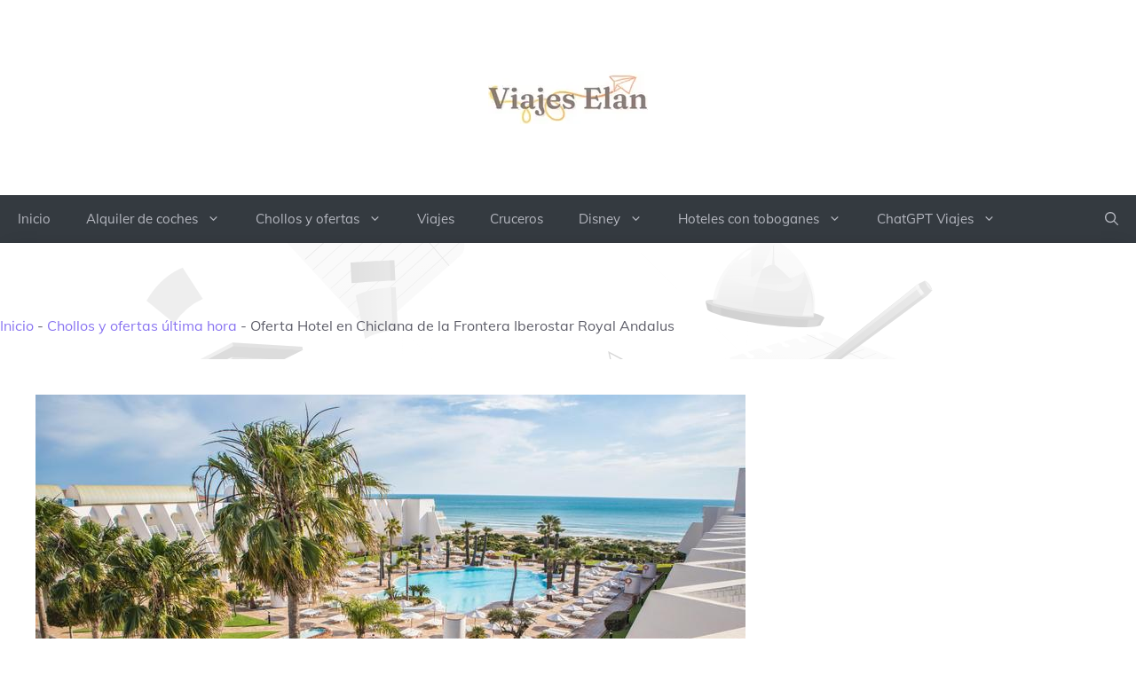

--- FILE ---
content_type: text/html; charset=UTF-8
request_url: https://viajeselan.com/chollos-y-ofertas-ultima-hora/iberostar-royal-andalus-chiclana-de-la-frontera/
body_size: 25367
content:
<!DOCTYPE html><html lang="es" prefix="og: https://ogp.me/ns#"><head><meta charset="UTF-8"><meta name="viewport" content="width=device-width, initial-scale=1"><title>Oferta Hotel en Chiclana de la Frontera Iberostar Royal Andalus 2026 - Viajes Elan</title><meta name="description" content="Descubre esta oferta de hotel en la playa de Chiclana de la Frontera en Iberostar Royal Andalus que en Viajes Elan hemos seleccionado para ti."/><meta name="robots" content="follow, index, max-snippet:-1, max-video-preview:-1, max-image-preview:large"/><link rel="canonical" href="https://viajeselan.com/chollos-y-ofertas-ultima-hora/iberostar-royal-andalus-chiclana-de-la-frontera/" /><meta property="og:locale" content="es_ES" /><meta property="og:type" content="article" /><meta property="og:title" content="Oferta Hotel en Chiclana de la Frontera Iberostar Royal Andalus 2026 - Viajes Elan" /><meta property="og:description" content="Descubre esta oferta de hotel en la playa de Chiclana de la Frontera en Iberostar Royal Andalus que en Viajes Elan hemos seleccionado para ti." /><meta property="og:url" content="https://viajeselan.com/chollos-y-ofertas-ultima-hora/iberostar-royal-andalus-chiclana-de-la-frontera/" /><meta property="og:site_name" content="Viajes Elan" /><meta property="article:publisher" content="https://www.facebook.com/viajeselan/" /><meta property="article:author" content="https://www.facebook.com/viajeselan/" /><meta property="article:tag" content="Chiclana de la Frontera" /><meta property="article:tag" content="Desayuno" /><meta property="article:tag" content="verano" /><meta property="article:section" content="Chollos y ofertas última hora" /><meta property="og:updated_time" content="2023-05-17T20:34:28+00:00" /><meta property="og:image" content="https://viajeselan.com/wp-content/uploads/2023/04/11-1.jpg" /><meta property="og:image:secure_url" content="https://viajeselan.com/wp-content/uploads/2023/04/11-1.jpg" /><meta property="og:image:width" content="800" /><meta property="og:image:height" content="449" /><meta property="og:image:alt" content="Oferta chollo Hotel de costa Iberostar Royal Andalus Chiclana de la Frontera" /><meta property="og:image:type" content="image/jpeg" /><meta property="article:published_time" content="2023-05-17T20:34:15+00:00" /><meta property="article:modified_time" content="2023-05-17T20:34:28+00:00" /><meta name="twitter:card" content="summary_large_image" /><meta name="twitter:title" content="Oferta Hotel en Chiclana de la Frontera Iberostar Royal Andalus 2026 - Viajes Elan" /><meta name="twitter:description" content="Descubre esta oferta de hotel en la playa de Chiclana de la Frontera en Iberostar Royal Andalus que en Viajes Elan hemos seleccionado para ti." /><meta name="twitter:site" content="@ViajesElan" /><meta name="twitter:creator" content="@ViajesElan" /><meta name="twitter:image" content="https://viajeselan.com/wp-content/uploads/2023/04/11-1.jpg" /><meta name="twitter:label1" content="Escrito por" /><meta name="twitter:data1" content="Ana" /><meta name="twitter:label2" content="Tiempo de lectura" /><meta name="twitter:data2" content="1 minuto" /> <script type="application/ld+json" class="rank-math-schema-pro">{"@context":"https://schema.org","@graph":[{"@type":["Organization","Person"],"@id":"https://viajeselan.com/#person","name":"Viajes Elan","url":"https://viajeselan.com","sameAs":["https://www.facebook.com/viajeselan/","https://twitter.com/ViajesElan"],"email":"elan@viajeselan.com","address":{"@type":"PostalAddress","streetAddress":"Calle Ram\u00f3n y Cajal 12","addressLocality":"Aladaia","addressRegion":"Valencia","postalCode":"46960","addressCountry":"Espa\u00f1a"},"logo":{"@type":"ImageObject","@id":"https://viajeselan.com/#logo","url":"https://viajeselan.com/wp-content/uploads/2023/04/viajeselan.com_.png","contentUrl":"https://viajeselan.com/wp-content/uploads/2023/04/viajeselan.com_.png","caption":"Viajes Elan","inLanguage":"es","width":"500","height":"500"},"telephone":"+34611669393","image":{"@id":"https://viajeselan.com/#logo"}},{"@type":"WebSite","@id":"https://viajeselan.com/#website","url":"https://viajeselan.com","name":"Viajes Elan","alternateName":"Chollos Viajes Elan","publisher":{"@id":"https://viajeselan.com/#person"},"inLanguage":"es"},{"@type":"ImageObject","@id":"https://viajeselan.com/wp-content/uploads/2023/04/11-1.jpg","url":"https://viajeselan.com/wp-content/uploads/2023/04/11-1.jpg","width":"800","height":"449","caption":"Oferta chollo Hotel de costa Iberostar Royal Andalus Chiclana de la Frontera","inLanguage":"es"},{"@type":"BreadcrumbList","@id":"https://viajeselan.com/chollos-y-ofertas-ultima-hora/iberostar-royal-andalus-chiclana-de-la-frontera/#breadcrumb","itemListElement":[{"@type":"ListItem","position":"1","item":{"@id":"https://viajeselan.com","name":"Inicio"}},{"@type":"ListItem","position":"2","item":{"@id":"https://viajeselan.com/chollos-y-ofertas-ultima-hora/","name":"Chollos y ofertas \u00faltima hora"}},{"@type":"ListItem","position":"3","item":{"@id":"https://viajeselan.com/chollos-y-ofertas-ultima-hora/iberostar-royal-andalus-chiclana-de-la-frontera/","name":"Oferta Hotel en Chiclana de la Frontera Iberostar Royal Andalus"}}]},{"@type":"WebPage","@id":"https://viajeselan.com/chollos-y-ofertas-ultima-hora/iberostar-royal-andalus-chiclana-de-la-frontera/#webpage","url":"https://viajeselan.com/chollos-y-ofertas-ultima-hora/iberostar-royal-andalus-chiclana-de-la-frontera/","name":"Oferta Hotel en Chiclana de la Frontera Iberostar Royal Andalus 2026 - Viajes Elan","datePublished":"2023-05-17T20:34:15+00:00","dateModified":"2023-05-17T20:34:28+00:00","isPartOf":{"@id":"https://viajeselan.com/#website"},"primaryImageOfPage":{"@id":"https://viajeselan.com/wp-content/uploads/2023/04/11-1.jpg"},"inLanguage":"es","breadcrumb":{"@id":"https://viajeselan.com/chollos-y-ofertas-ultima-hora/iberostar-royal-andalus-chiclana-de-la-frontera/#breadcrumb"}},{"@type":"Person","@id":"https://viajeselan.com/author/ana/","name":"Ana","url":"https://viajeselan.com/author/ana/","image":{"@type":"ImageObject","@id":"https://viajeselan.com/wp-content/litespeed/avatar/6ce879abc4013503600b4ffbb9bbb829.jpg?ver=1768393129","url":"https://viajeselan.com/wp-content/litespeed/avatar/6ce879abc4013503600b4ffbb9bbb829.jpg?ver=1768393129","caption":"Ana","inLanguage":"es"}},{"@type":"BlogPosting","headline":"Oferta Hotel en Chiclana de la Frontera Iberostar Royal Andalus 2026 - Viajes Elan","keywords":"Oferta Hotel en Chiclana de la Frontera Iberostar Royal Andalus","datePublished":"2023-05-17T20:34:15+00:00","dateModified":"2023-05-17T20:34:28+00:00","articleSection":"Chollos y ofertas \u00faltima hora, Ofertas Hoteles","author":{"@id":"https://viajeselan.com/author/ana/","name":"Ana"},"publisher":{"@id":"https://viajeselan.com/#person"},"description":"Descubre esta oferta de hotel en la playa de Chiclana de la Frontera en Iberostar Royal Andalus que en Viajes Elan hemos seleccionado para ti.","name":"Oferta Hotel en Chiclana de la Frontera Iberostar Royal Andalus 2026 - Viajes Elan","@id":"https://viajeselan.com/chollos-y-ofertas-ultima-hora/iberostar-royal-andalus-chiclana-de-la-frontera/#richSnippet","isPartOf":{"@id":"https://viajeselan.com/chollos-y-ofertas-ultima-hora/iberostar-royal-andalus-chiclana-de-la-frontera/#webpage"},"image":{"@id":"https://viajeselan.com/wp-content/uploads/2023/04/11-1.jpg"},"inLanguage":"es","mainEntityOfPage":{"@id":"https://viajeselan.com/chollos-y-ofertas-ultima-hora/iberostar-royal-andalus-chiclana-de-la-frontera/#webpage"}}]}</script> <link rel='dns-prefetch' href='//www.googletagmanager.com' /><link rel='dns-prefetch' href='//pagead2.googlesyndication.com' /><link href='https://fonts.gstatic.com' crossorigin rel='preconnect' /><link href='https://fonts.googleapis.com' crossorigin rel='preconnect' /><link rel="alternate" type="application/rss+xml" title="Viajes Elan &raquo; Feed" href="https://viajeselan.com/feed/" /><link rel="alternate" type="application/rss+xml" title="Viajes Elan &raquo; Feed de los comentarios" href="https://viajeselan.com/comments/feed/" /><link rel="alternate" type="application/rss+xml" title="Viajes Elan &raquo; Comentario Oferta Hotel en Chiclana de la Frontera Iberostar Royal Andalus del feed" href="https://viajeselan.com/chollos-y-ofertas-ultima-hora/iberostar-royal-andalus-chiclana-de-la-frontera/feed/" /><link rel="alternate" title="oEmbed (JSON)" type="application/json+oembed" href="https://viajeselan.com/wp-json/oembed/1.0/embed?url=https%3A%2F%2Fviajeselan.com%2Fchollos-y-ofertas-ultima-hora%2Fiberostar-royal-andalus-chiclana-de-la-frontera%2F" /><link rel="alternate" title="oEmbed (XML)" type="text/xml+oembed" href="https://viajeselan.com/wp-json/oembed/1.0/embed?url=https%3A%2F%2Fviajeselan.com%2Fchollos-y-ofertas-ultima-hora%2Fiberostar-royal-andalus-chiclana-de-la-frontera%2F&#038;format=xml" /><style id="litespeed-ccss">ul{box-sizing:border-box}:root{--wp--preset--font-size--normal:16px;--wp--preset--font-size--huge:42px}.screen-reader-text{clip:rect(1px,1px,1px,1px);word-wrap:normal!important;border:0;-webkit-clip-path:inset(50%);clip-path:inset(50%);height:1px;margin:-1px;overflow:hidden;padding:0;position:absolute;width:1px}body{--wp--preset--color--black:#000;--wp--preset--color--cyan-bluish-gray:#abb8c3;--wp--preset--color--white:#fff;--wp--preset--color--pale-pink:#f78da7;--wp--preset--color--vivid-red:#cf2e2e;--wp--preset--color--luminous-vivid-orange:#ff6900;--wp--preset--color--luminous-vivid-amber:#fcb900;--wp--preset--color--light-green-cyan:#7bdcb5;--wp--preset--color--vivid-green-cyan:#00d084;--wp--preset--color--pale-cyan-blue:#8ed1fc;--wp--preset--color--vivid-cyan-blue:#0693e3;--wp--preset--color--vivid-purple:#9b51e0;--wp--preset--color--theme-palette-1:#2b6cb0;--wp--preset--color--theme-palette-2:#215387;--wp--preset--color--theme-palette-3:#1a202c;--wp--preset--color--theme-palette-4:#2d3748;--wp--preset--color--theme-palette-5:#4a5568;--wp--preset--color--theme-palette-6:#718096;--wp--preset--color--theme-palette-7:#edf2f7;--wp--preset--color--theme-palette-8:#f7fafc;--wp--preset--color--theme-palette-9:#fff;--wp--preset--color--kb-palette-1:#888;--wp--preset--gradient--vivid-cyan-blue-to-vivid-purple:linear-gradient(135deg,rgba(6,147,227,1) 0%,#9b51e0 100%);--wp--preset--gradient--light-green-cyan-to-vivid-green-cyan:linear-gradient(135deg,#7adcb4 0%,#00d082 100%);--wp--preset--gradient--luminous-vivid-amber-to-luminous-vivid-orange:linear-gradient(135deg,rgba(252,185,0,1) 0%,rgba(255,105,0,1) 100%);--wp--preset--gradient--luminous-vivid-orange-to-vivid-red:linear-gradient(135deg,rgba(255,105,0,1) 0%,#cf2e2e 100%);--wp--preset--gradient--very-light-gray-to-cyan-bluish-gray:linear-gradient(135deg,#eee 0%,#a9b8c3 100%);--wp--preset--gradient--cool-to-warm-spectrum:linear-gradient(135deg,#4aeadc 0%,#9778d1 20%,#cf2aba 40%,#ee2c82 60%,#fb6962 80%,#fef84c 100%);--wp--preset--gradient--blush-light-purple:linear-gradient(135deg,#ffceec 0%,#9896f0 100%);--wp--preset--gradient--blush-bordeaux:linear-gradient(135deg,#fecda5 0%,#fe2d2d 50%,#6b003e 100%);--wp--preset--gradient--luminous-dusk:linear-gradient(135deg,#ffcb70 0%,#c751c0 50%,#4158d0 100%);--wp--preset--gradient--pale-ocean:linear-gradient(135deg,#fff5cb 0%,#b6e3d4 50%,#33a7b5 100%);--wp--preset--gradient--electric-grass:linear-gradient(135deg,#caf880 0%,#71ce7e 100%);--wp--preset--gradient--midnight:linear-gradient(135deg,#020381 0%,#2874fc 100%);--wp--preset--duotone--dark-grayscale:url('#wp-duotone-dark-grayscale');--wp--preset--duotone--grayscale:url('#wp-duotone-grayscale');--wp--preset--duotone--purple-yellow:url('#wp-duotone-purple-yellow');--wp--preset--duotone--blue-red:url('#wp-duotone-blue-red');--wp--preset--duotone--midnight:url('#wp-duotone-midnight');--wp--preset--duotone--magenta-yellow:url('#wp-duotone-magenta-yellow');--wp--preset--duotone--purple-green:url('#wp-duotone-purple-green');--wp--preset--duotone--blue-orange:url('#wp-duotone-blue-orange');--wp--preset--font-size--small:14px;--wp--preset--font-size--medium:24px;--wp--preset--font-size--large:32px;--wp--preset--font-size--x-large:42px;--wp--preset--font-size--larger:40px;--wp--preset--spacing--20:.44rem;--wp--preset--spacing--30:.67rem;--wp--preset--spacing--40:1rem;--wp--preset--spacing--50:1.5rem;--wp--preset--spacing--60:2.25rem;--wp--preset--spacing--70:3.38rem;--wp--preset--spacing--80:5.06rem;--wp--preset--shadow--natural:6px 6px 9px rgba(0,0,0,.2);--wp--preset--shadow--deep:12px 12px 50px rgba(0,0,0,.4);--wp--preset--shadow--sharp:6px 6px 0px rgba(0,0,0,.2);--wp--preset--shadow--outlined:6px 6px 0px -3px rgba(255,255,255,1),6px 6px rgba(0,0,0,1);--wp--preset--shadow--crisp:6px 6px 0px rgba(0,0,0,1)}html{line-height:1.15;-webkit-text-size-adjust:100%}body{margin:0}main{display:block;min-width:0}h1{font-size:2em;margin:.67em 0}a{background-color:transparent}img{border-style:none}button,input{font-size:100%;margin:0}button,input{overflow:visible}button{text-transform:none}button,[type=submit]{-webkit-appearance:button}button::-moz-focus-inner,[type=submit]::-moz-focus-inner{border-style:none;padding:0}button:-moz-focusring,[type=submit]:-moz-focusring{outline:1px dotted ButtonText}[type=checkbox]{box-sizing:border-box;padding:0}[type=search]{-webkit-appearance:textfield;outline-offset:-2px}[type=search]::-webkit-search-decoration{-webkit-appearance:none}::-webkit-file-upload-button{-webkit-appearance:button;font:inherit}details{display:block}summary{display:list-item}:root{--global-gray-400:#cbd5e0;--global-gray-500:#a0aec0;--global-xs-spacing:1em;--global-sm-spacing:1.5rem;--global-md-spacing:2rem;--global-lg-spacing:2.5em;--global-xl-spacing:3.5em;--global-xxl-spacing:5rem;--global-edge-spacing:1.5rem;--global-boxed-spacing:2rem}h1{padding:0;margin:0}h3 a{color:inherit;text-decoration:none}html{box-sizing:border-box}*,*:before,*:after{box-sizing:inherit}ul{margin:0 0 1.5em 1.5em;padding:0}ul{list-style:disc}img{display:block;height:auto;max-width:100%}a{color:var(--global-palette-highlight)}.screen-reader-text{clip:rect(1px,1px,1px,1px);position:absolute!important;height:1px;width:1px;overflow:hidden;word-wrap:normal!important}input[type=search]{-webkit-appearance:none;color:var(--global-palette5);border:1px solid var(--global-gray-400);border-radius:3px;padding:.4em .5em;max-width:100%;background:var(--global-palette9);box-shadow:0px 0px 0px -7px rgba(0,0,0,0)}::-webkit-input-placeholder{color:var(--global-palette6)}::-moz-placeholder{color:var(--global-palette6);opacity:1}::placeholder{color:var(--global-palette6)}.search-form{position:relative}.search-form input[type=search],.search-form input.search-field{padding-right:60px;width:100%}.search-form .search-submit[type=submit]{top:0;right:0;bottom:0;position:absolute;color:transparent;background:0 0;z-index:2;width:50px;border:0;padding:8px 12px 7px;border-radius:0;box-shadow:none;overflow:hidden}.search-form .kadence-search-icon-wrap{position:absolute;right:0;top:0;height:100%;width:50px;padding:0;text-align:center;background:0 0;z-index:3;color:var(--global-palette6);text-shadow:none;display:flex;align-items:center;justify-content:center}button,input[type=submit]{border-radius:3px;background:var(--global-palette-btn-bg);color:var(--global-palette-btn);padding:.4em 1em;border:0;line-height:1.6;display:inline-block;font-family:inherit;text-decoration:none;box-shadow:0px 0px 0px -7px rgba(0,0,0,0)}button:visited,input[type=submit]:visited{background:var(--global-palette-btn-bg);color:var(--global-palette-btn)}.kadence-svg-iconset{display:inline-flex;align-self:center}.kadence-svg-iconset svg{height:1em;width:1em}.kadence-svg-iconset.svg-baseline svg{top:.125em;position:relative}.kt-clear{*zoom:1}.kt-clear:before,.kt-clear:after{content:' ';display:table}.kt-clear:after{clear:both}.content-area{margin:var(--global-xxl-spacing) 0}.entry-content{word-break:break-word}.site-container{margin:0 auto;padding:0 var(--global-content-edge-padding)}.content-bg{background:#fff}#wrapper{overflow:hidden;overflow:clip}body.footer-on-bottom #wrapper{min-height:100vh;display:flex;flex-direction:column}body.footer-on-bottom #inner-wrap{flex:1 0 auto}:root{--global-palette1:#2b6cb0;--global-palette2:#215387;--global-palette3:#1a202c;--global-palette4:#2d3748;--global-palette5:#4a5568;--global-palette6:#718096;--global-palette7:#edf2f7;--global-palette8:#f7fafc;--global-palette9:#fff;--global-palette9rgb:255,255,255;--global-palette-highlight:var(--global-palette1);--global-palette-highlight-alt:var(--global-palette2);--global-palette-highlight-alt2:var(--global-palette9);--global-palette-btn-bg:var(--global-palette1);--global-palette-btn-bg-hover:var(--global-palette2);--global-palette-btn:var(--global-palette9);--global-palette-btn-hover:var(--global-palette9);--global-body-font-family:-apple-system,BlinkMacSystemFont,"Segoe UI",Roboto,Oxygen-Sans,Ubuntu,Cantarell,"Helvetica Neue",sans-serif,"Apple Color Emoji","Segoe UI Emoji","Segoe UI Symbol";--global-heading-font-family:inherit;--global-primary-nav-font-family:inherit;--global-fallback-font:sans-serif;--global-display-fallback-font:sans-serif;--global-content-width:1290px;--global-content-narrow-width:842px;--global-content-edge-padding:1.5rem;--global-calc-content-width:calc(1290px - var(--global-content-edge-padding) - var(--global-content-edge-padding))}.wp-site-blocks{--global-vw:calc(100vw - (.5*var(--scrollbar-offset)))}body{background:var(--global-palette8)}body,input{font-weight:400;font-size:17px;line-height:1.6;font-family:var(--global-body-font-family);color:var(--global-palette4)}.content-bg{background:var(--global-palette9)}h1{font-family:var(--global-heading-font-family)}h1{font-weight:700;font-size:32px;line-height:1.5;color:var(--global-palette3)}.site-container{max-width:var(--global-content-width)}.content-width-narrow .content-container.site-container{max-width:var(--global-content-narrow-width)}@media all and (min-width:1520px){.wp-site-blocks .content-container .alignwide{margin-left:-115px;margin-right:-115px;width:unset;max-width:unset}}@media all and (min-width:1102px){.content-width-narrow .wp-site-blocks .content-container .alignwide{margin-left:-130px;margin-right:-130px;width:unset;max-width:unset}}.content-area{margin-top:5rem;margin-bottom:5rem}@media all and (max-width:1024px){.content-area{margin-top:3rem;margin-bottom:3rem}}@media all and (max-width:767px){.content-area{margin-top:2rem;margin-bottom:2rem}}.entry-content-wrap{padding:2rem}@media all and (max-width:1024px){.entry-content-wrap{padding:2rem}}@media all and (max-width:767px){.entry-content-wrap{padding:1.5rem}}.entry.single-entry{box-shadow:0px 15px 15px -10px rgba(0,0,0,.05)}button,input[type=submit]{box-shadow:0px 0px 0px -7px rgba(0,0,0,0)}@media all and (max-width:1024px){.mobile-transparent-header #masthead{position:absolute;left:0;right:0;z-index:100}.mobile-transparent-header #masthead,.mobile-transparent-header .site-main-header-wrap .site-header-row-container-inner{background:0 0}}@media all and (min-width:1025px){.transparent-header #masthead{position:absolute;left:0;right:0;z-index:100}.transparent-header #masthead,.transparent-header .site-main-header-wrap .site-header-row-container-inner{background:0 0}}.site-branding a.brand img{max-width:122px}.site-branding{padding:0}#masthead{background:#fff}.site-main-header-inner-wrap{min-height:134px}.main-navigation .primary-menu-container>ul>li.menu-item>a{padding-left:calc(1.2em/2);padding-right:calc(1.2em/2);padding-top:.6em;padding-bottom:.6em;color:var(--global-palette5)}.mobile-toggle-open-container .menu-toggle-open{color:var(--global-palette5);padding:.4em .6em;font-size:14px}.mobile-toggle-open-container .menu-toggle-open .menu-toggle-icon{font-size:20px}.mobile-navigation ul li{font-size:14px}.mobile-navigation ul li a{padding-top:1em;padding-bottom:1em}.mobile-navigation ul li>a{color:var(--global-palette8)}.mobile-navigation ul li:not(.menu-item-has-children) a{border-bottom:1px solid rgba(255,255,255,.1)}#mobile-drawer .drawer-header .drawer-toggle{padding:.6em .15em;font-size:24px}.search-toggle-open-container .search-toggle-open{color:var(--global-palette5)}.search-toggle-open-container .search-toggle-open .search-toggle-icon{font-size:1em}#search-drawer .drawer-inner{background:rgba(9,12,16,.97)}.site-branding{max-height:inherit}.site-branding a.brand{display:flex;flex-direction:row;align-items:center;text-decoration:none;color:inherit;max-height:inherit}.site-branding a.brand img{display:block}.header-navigation,.header-menu-container{display:flex}.header-navigation li.menu-item>a{display:block;width:100%;text-decoration:none;color:var(--global-palette4);-webkit-transform:translate3d(0,0,0);transform:translate3d(0,0,0)}.header-navigation ul li.menu-item>a{padding:.6em .5em}.header-navigation .menu{display:flex;flex-wrap:wrap;justify-content:center;align-items:center;list-style:none;margin:0;padding:0}.menu-toggle-open{display:flex;background:0 0;align-items:center;box-shadow:none}.menu-toggle-open .menu-toggle-icon{display:flex}.menu-toggle-open.menu-toggle-style-default{border:0}.wp-site-blocks .menu-toggle-open{box-shadow:none}.mobile-navigation{width:100%}.mobile-navigation a{display:block;width:100%;text-decoration:none;padding:.6em .5em}.mobile-navigation ul{display:block;list-style:none;margin:0;padding:0}.popup-drawer{position:fixed;display:none;top:0;bottom:0;left:-99999rem;right:99999rem;z-index:100000}.popup-drawer .drawer-overlay{background-color:rgba(0,0,0,.4);position:fixed;top:0;right:0;bottom:0;left:0;opacity:0}.popup-drawer .drawer-inner{width:100%;-webkit-transform:translateX(100%);transform:translateX(100%);max-width:90%;right:0;top:0;overflow:auto;background:#090c10;color:#fff;bottom:0;opacity:0;position:fixed;box-shadow:0 0 2rem 0 rgba(0,0,0,.1);display:flex;flex-direction:column}.popup-drawer .drawer-header{padding:0 1.5em;display:flex;justify-content:flex-end;min-height:calc(1.2em + 24px)}.popup-drawer .drawer-header .drawer-toggle{background:0 0;border:0;font-size:24px;line-height:1;padding:.6em .15em;color:inherit;display:flex;box-shadow:none;border-radius:0}.popup-drawer .drawer-content{padding:0 1.5em 1.5em}@media screen and (max-width:1024px){.animate-body-popup #inner-wrap,.animate-body-popup .site-header-row{-webkit-transform:none;transform:none}}.popup-drawer .drawer-header .drawer-toggle{width:1em;position:relative;height:1em;box-sizing:content-box;font-size:24px}.drawer-toggle .toggle-close-bar{width:.75em;height:.08em;background:currentColor;-webkit-transform-origin:center center;transform-origin:center center;position:absolute;margin-top:-.04em;opacity:0;border-radius:.08em;left:50%;margin-left:-.375em;top:50%;-webkit-transform:rotate(45deg) translateX(-50%);transform:rotate(45deg) translateX(-50%)}.drawer-toggle .toggle-close-bar:last-child{-webkit-transform:rotate(-45deg) translateX(50%);transform:rotate(-45deg) translateX(50%)}#main-header{display:none}#masthead{position:relative;z-index:11}@media screen and (min-width:1025px){#main-header{display:block}#mobile-header{display:none}}.site-header-row{display:grid;grid-template-columns:auto auto}.site-header-row.site-header-row-center-column{grid-template-columns:1fr auto 1fr}.site-header-section{display:flex;max-height:inherit}.site-header-item{display:flex;align-items:center;margin-right:10px;max-height:inherit}.site-header-section>.site-header-item:last-child{margin-right:0}.drawer-content .site-header-item{margin-right:0;margin-bottom:10px}.drawer-content .site-header-item:last-child{margin-bottom:0}.site-header-section-right{justify-content:flex-end}.site-header-section-center{justify-content:center}.header-navigation-layout-stretch-true{flex-grow:1}.header-navigation-layout-stretch-true .header-navigation{flex-grow:1}.header-navigation-layout-stretch-true .header-navigation .header-menu-container{flex-grow:1}.header-navigation-layout-stretch-true .header-navigation .header-menu-container .menu{flex-grow:1;justify-content:space-between}.search-toggle-open{display:flex;background:0 0;align-items:center;padding:.5em;box-shadow:none}.search-toggle-open .search-toggle-icon{display:flex}.search-toggle-open .search-toggle-icon svg.kadence-svg-icon{top:-.05em;position:relative}.search-toggle-open.search-toggle-style-default{border:0}.popup-drawer-layout-fullwidth .drawer-inner{max-width:none;background:rgba(9,12,16,.97)}#search-drawer .drawer-inner .drawer-header{position:relative;z-index:100}#search-drawer .drawer-inner .drawer-content{display:flex;justify-content:center;align-items:center;position:absolute;top:0;bottom:0;left:0;right:0;padding:2em}#search-drawer .drawer-inner form{max-width:800px;width:100%;margin:0 auto;display:flex}#search-drawer .drawer-inner form label{flex-grow:2}#search-drawer .drawer-inner form ::-webkit-input-placeholder{color:currentColor;opacity:.5}#search-drawer .drawer-inner form ::-moz-placeholder{color:currentColor;opacity:.5}#search-drawer .drawer-inner form :-ms-input-placeholder{color:currentColor;opacity:.5}#search-drawer .drawer-inner form :-moz-placeholder{color:currentColor;opacity:.5}#search-drawer .drawer-inner input.search-field{width:100%;background:0 0;color:var(--global-palette6);padding:.8em 80px .8em .8em;font-size:20px;border:1px solid currentColor}#search-drawer .drawer-inner .search-submit[type=submit]{width:70px}#search-drawer .drawer-inner .kadence-search-icon-wrap{color:var(--global-palette6);width:70px}#mobile-drawer{z-index:99999}.entry{box-shadow:0px 15px 25px -10px rgba(0,0,0,.05);border-radius:.25rem}.content-wrap{position:relative}.kadence-thumbnail-position-behind+.entry{z-index:1;position:relative}@media screen and (max-width:719px){.content-style-boxed .content-bg:not(.loop-entry){margin-left:-1rem;margin-right:-1rem;width:auto}}.single-content{margin:var(--global-md-spacing) 0 0}.single-content h1{margin:1.5em 0 .5em}.single-content h1:first-child{margin-top:0}.single-content ul{margin:0 0 var(--global-md-spacing);padding-left:2em}.single-content ul:last-child{margin-bottom:0}.entry-content:after{display:table;clear:both;content:''}.wp-site-blocks .post-thumbnail{display:block;height:0;padding-bottom:66.67%;overflow:hidden;position:relative}.wp-site-blocks .post-thumbnail .post-thumbnail-inner{position:absolute;top:0;bottom:0;left:0;right:0}.wp-site-blocks .post-thumbnail img{flex:1;height:100%;-o-object-fit:cover;object-fit:cover;width:100%}.kadence-thumbnail-position-behind{margin-bottom:-4.3em;position:relative;z-index:0}.kadence-breadcrumbs{margin:1em 0;font-size:85%;color:var(--global-palette5)}.kadence-breadcrumbs a{color:inherit}.entry-content-wrap .entry-header .kadence-breadcrumbs:first-child{margin-top:0}.entry-meta{font-size:80%;margin:1em 0;display:flex;flex-wrap:wrap}.entry-meta>*{display:inline-flex;align-items:center;flex-wrap:wrap}.entry-meta>* time{white-space:nowrap}.entry-meta a{color:inherit;text-decoration:none}.entry-meta .meta-label{margin-right:.2rem}.entry-meta>*:after{margin-left:.5rem;margin-right:.5rem;content:"";display:inline-block;background-color:currentColor;height:.25rem;width:.25rem;opacity:.8;border-radius:9999px;vertical-align:.1875em}.entry-meta>*:last-child:after{display:none}.loop-entry .entry-summary p{margin:1em 0}.entry-summary{margin:var(--global-xs-spacing) 0 0}a.post-more-link{font-weight:700;letter-spacing:.05em;text-transform:uppercase;text-decoration:none;color:inherit;font-size:80%}a.post-more-link .kadence-svg-iconset{margin-left:.5em}.more-link-wrap{margin-top:var(--global-xs-spacing);margin-bottom:0}.entry-taxonomies{margin-bottom:.5em;letter-spacing:.05em;font-size:70%;text-transform:uppercase}.entry-taxonomies a{text-decoration:none;font-weight:700}@media screen and (max-width:719px){.loop-entry .entry-taxonomies{margin-bottom:1em}}.entry-header{margin-bottom:1em}.entry-footer{clear:both}.alignwide{margin-left:calc(50% - (var(--global-vw,100vw)/2));margin-right:calc(50% - (var(--global-vw,100vw)/2));max-width:100vw;width:var(--global-vw,100vw);padding-left:0;padding-right:0;clear:both}@media screen and (min-width:1025px){.content-width-narrow .alignwide{margin-left:-80px;margin-right:-80px;width:auto}}.entry-title{word-wrap:break-word}#cancel-comment-reply-link{margin-left:.8em}.entry-related-carousel .entry-summary,.entry-related-carousel .entry-footer,.entry-related-carousel .entry-taxonomies{display:none}:root{--global-kb-font-size-sm:clamp(.8rem,.73rem + .217vw,.9rem);--global-kb-font-size-md:clamp(1.1rem,.995rem + .326vw,1.25rem);--global-kb-font-size-lg:clamp(1.75rem,1.576rem + .543vw,2rem);--global-kb-font-size-xl:clamp(2.25rem,1.728rem + 1.63vw,3rem);--global-kb-font-size-xxl:clamp(2.5rem,1.456rem + 3.26vw,4rem);--global-kb-font-size-xxxl:clamp(2.75rem,.489rem + 7.065vw,6rem)}.abh_tab_content .abh_text .abh_name,section.abh_tab{padding:0!important;margin:0!important}.abh_tab_content .abh_text ul{list-style:none!important;padding:0!important}.abh_tab_content .abh_tab{display:none}.abh_tab_content .abh_image{display:block;float:left!important;width:80px!important;margin-top:10px!important}.abh_tab_content .abh_image img{max-width:80px!important;height:auto;box-shadow:0 1px 4px rgba(0,0,0,.2)!important;overflow:hidden!important;-webkit-border-radius:50% 50% 50% 50%!important;-moz-border-radius:50% 50% 50% 50%!important;border-radius:50% 50% 50% 50%!important}.abh_tab_content .abh_image a{border:0!important;box-shadow:0 1px 4px rgba(0,0,0,.2)!important;-webkit-box-shadow:none!important}.abh_tab_content .abh_text{margin-left:96px!important;font-size:100%!important;line-height:1.5!important}.abh_tab_content .abh_text .abh_name{font-size:20px!important;clear:none!important;font-weight:700!important;text-align:left!important;line-height:20px!important}.abh_tab_content .abh_text a{font-size:100%!important}.abh_tab_content .abh_text .abh_description{position:static!important;padding-top:6px!important;font-size:14px!important;width:100%!important}.abh_tab_content .abh_text .abh_allposts{font-size:11px!important;vertical-align:middle!important}.abh_tab_content .abh_text ul{margin:5px 0 0 15px!important}.abh_tab_content .abh_text ul li,.abh_tab_content .abh_text ul li span{font-size:13px!important;line-height:20px!important;margin:0!important}.abh_tab_content .abh_social{display:block;float:right!important;line-height:1px!important;padding:0!important;margin:3px 0 0!important;text-align:right!important}.abh_tab_content .abh_text a{text-decoration:none!important;box-shadow:none!important;-webkit-box-shadow:none!important}.cmplz-hidden{display:none!important}</style><link rel="preload" data-asynced="1" data-optimized="2" as="style" onload="this.onload=null;this.rel='stylesheet'" href="https://viajeselan.com/wp-content/litespeed/ucss/a1a7d447be8a8713f07180b9c430c5cd.css?ver=3e43e" /><script>!function(a){"use strict";var b=function(b,c,d){function e(a){return h.body?a():void setTimeout(function(){e(a)})}function f(){i.addEventListener&&i.removeEventListener("load",f),i.media=d||"all"}var g,h=a.document,i=h.createElement("link");if(c)g=c;else{var j=(h.body||h.getElementsByTagName("head")[0]).childNodes;g=j[j.length-1]}var k=h.styleSheets;i.rel="stylesheet",i.href=b,i.media="only x",e(function(){g.parentNode.insertBefore(i,c?g:g.nextSibling)});var l=function(a){for(var b=i.href,c=k.length;c--;)if(k[c].href===b)return a();setTimeout(function(){l(a)})};return i.addEventListener&&i.addEventListener("load",f),i.onloadcssdefined=l,l(f),i};"undefined"!=typeof exports?exports.loadCSS=b:a.loadCSS=b}("undefined"!=typeof global?global:this);!function(a){if(a.loadCSS){var b=loadCSS.relpreload={};if(b.support=function(){try{return a.document.createElement("link").relList.supports("preload")}catch(b){return!1}},b.poly=function(){for(var b=a.document.getElementsByTagName("link"),c=0;c<b.length;c++){var d=b[c];"preload"===d.rel&&"style"===d.getAttribute("as")&&(a.loadCSS(d.href,d,d.getAttribute("media")),d.rel=null)}},!b.support()){b.poly();var c=a.setInterval(b.poly,300);a.addEventListener&&a.addEventListener("load",function(){b.poly(),a.clearInterval(c)}),a.attachEvent&&a.attachEvent("onload",function(){a.clearInterval(c)})}}}(this);</script> <script src="https://viajeselan.com/wp-includes/js/jquery/jquery.min.js" id="jquery-core-js"></script> 
 <script id="google_gtagjs-js-before">window['gtag_enable_tcf_support'] = false;
window.dataLayer = window.dataLayer || [];
function gtag(){
	dataLayer.push(arguments);
}
gtag('set', 'ads_data_redaction', true);
gtag('set', 'url_passthrough', true);
gtag('consent', 'default', {
	'security_storage': "granted",
	'functionality_storage': "granted",
	'personalization_storage': "denied",
	'analytics_storage': 'denied',
	'ad_storage': "denied",
	'ad_user_data': 'denied',
	'ad_personalization': 'denied',
});

document.addEventListener("cmplz_fire_categories", function (e) {
	function gtag(){
		dataLayer.push(arguments);
	}
	var consentedCategories = e.detail.categories;
	let preferences = 'denied';
	let statistics = 'denied';
	let marketing = 'denied';

	if (cmplz_in_array( 'preferences', consentedCategories )) {
		preferences = 'granted';
	}

	if (cmplz_in_array( 'statistics', consentedCategories )) {
		statistics = 'granted';
	}

	if (cmplz_in_array( 'marketing', consentedCategories )) {
		marketing = 'granted';
	}
	gtag('consent', 'update', {
		'security_storage': "granted",
		'functionality_storage': "granted",
		'personalization_storage': preferences,
		'analytics_storage': statistics,
		'ad_storage': marketing,
		'ad_user_data': marketing,
		'ad_personalization': marketing,
	});
});

document.addEventListener("cmplz_revoke", function (e) {
	gtag('consent', 'update', {
		'security_storage': "granted",
		'functionality_storage': "granted",
		'personalization_storage': "denied",
		'analytics_storage': 'denied',
		'ad_storage': "denied",
		'ad_user_data': 'denied',
		'ad_personalization': 'denied',
	});
});
	
	
//# sourceURL=google_gtagjs-js-before</script> <script src="https://www.googletagmanager.com/gtag/js?id=GT-PJ5DBJ" id="google_gtagjs-js" async></script> <script id="google_gtagjs-js-after">window.dataLayer = window.dataLayer || [];function gtag(){dataLayer.push(arguments);}
gtag("set","linker",{"domains":["viajeselan.com"]});
gtag("js", new Date());
gtag("set", "developer_id.dZTNiMT", true);
gtag("config", "GT-PJ5DBJ");
//# sourceURL=google_gtagjs-js-after</script> <link rel="https://api.w.org/" href="https://viajeselan.com/wp-json/" /><link rel="alternate" title="JSON" type="application/json" href="https://viajeselan.com/wp-json/wp/v2/posts/24785" /><link rel="EditURI" type="application/rsd+xml" title="RSD" href="https://viajeselan.com/xmlrpc.php?rsd" /><meta name="generator" content="WordPress 6.9" /><link rel='shortlink' href='https://viajeselan.com/?p=24785' /><meta name="generator" content="Site Kit by Google 1.170.0" /><meta property="article:author" content="https://www.facebook.com/viajeselan" />
 <script src="https://viajeselan.com/wp-includes/js/jquery/jquery-migrate.min.js" id="jquery-migrate-js"></script> <script src="https://viajeselan.com/wp-content/plugins/starbox/themes/business/js/frontend.min.js" id="861e53037c-js"></script> <script>document.documentElement.className = document.documentElement.className.replace('no-js', 'js');</script> <meta name="google-adsense-platform-account" content="ca-host-pub-2644536267352236"><meta name="google-adsense-platform-domain" content="sitekit.withgoogle.com"> <script async src="https://pagead2.googlesyndication.com/pagead/js/adsbygoogle.js?client=ca-pub-3681837038491540&amp;host=ca-host-pub-2644536267352236" crossorigin="anonymous"></script> <link rel="icon" href="https://viajeselan.com/wp-content/uploads/2023/05/cropped-fav-Elan-32x32.jpeg" sizes="32x32" /><link rel="icon" href="https://viajeselan.com/wp-content/uploads/2023/05/cropped-fav-Elan-192x192.jpeg" sizes="192x192" /><link rel="apple-touch-icon" href="https://viajeselan.com/wp-content/uploads/2023/05/cropped-fav-Elan-180x180.jpeg" /><meta name="msapplication-TileImage" content="https://viajeselan.com/wp-content/uploads/2023/05/cropped-fav-Elan-270x270.jpeg" /></head><body data-cmplz=1 class="wp-singular post-template-default single single-post postid-24785 single-format-standard wp-custom-logo wp-embed-responsive wp-theme-generatepress post-image-above-header post-image-aligned-center slideout-enabled slideout-mobile sticky-menu-fade sticky-enabled both-sticky-menu no-sidebar nav-below-header separate-containers header-aligned-center dropdown-hover featured-image-active" itemtype="https://schema.org/Blog" itemscope>
<a class="screen-reader-text skip-link" href="#content" title="Saltar al contenido">Saltar al contenido</a><header class="site-header" id="masthead" aria-label="Sitio"  itemtype="https://schema.org/WPHeader" itemscope><div class="inside-header grid-container"><div class="site-logo">
<a href="https://viajeselan.com/" rel="home">
<img  class="header-image is-logo-image" alt="Viajes Elan" src="https://viajeselan.com/wp-content/uploads/2023/03/cropped-Viajes-Elan_resultado.webp" width="180" height="60" loading="lazy" />
</a></div></div></header><nav class="main-navigation has-menu-bar-items sub-menu-right" id="site-navigation" aria-label="Principal"  itemtype="https://schema.org/SiteNavigationElement" itemscope><div class="inside-navigation grid-container">
<button class="menu-toggle" aria-controls="generate-slideout-menu" aria-expanded="false">
<span class="gp-icon icon-menu-bars"><svg viewBox="0 0 512 512" aria-hidden="true" xmlns="http://www.w3.org/2000/svg" width="1em" height="1em"><path d="M0 96c0-13.255 10.745-24 24-24h464c13.255 0 24 10.745 24 24s-10.745 24-24 24H24c-13.255 0-24-10.745-24-24zm0 160c0-13.255 10.745-24 24-24h464c13.255 0 24 10.745 24 24s-10.745 24-24 24H24c-13.255 0-24-10.745-24-24zm0 160c0-13.255 10.745-24 24-24h464c13.255 0 24 10.745 24 24s-10.745 24-24 24H24c-13.255 0-24-10.745-24-24z" /></svg><svg viewBox="0 0 512 512" aria-hidden="true" xmlns="http://www.w3.org/2000/svg" width="1em" height="1em"><path d="M71.029 71.029c9.373-9.372 24.569-9.372 33.942 0L256 222.059l151.029-151.03c9.373-9.372 24.569-9.372 33.942 0 9.372 9.373 9.372 24.569 0 33.942L289.941 256l151.03 151.029c9.372 9.373 9.372 24.569 0 33.942-9.373 9.372-24.569 9.372-33.942 0L256 289.941l-151.029 151.03c-9.373 9.372-24.569 9.372-33.942 0-9.372-9.373-9.372-24.569 0-33.942L222.059 256 71.029 104.971c-9.372-9.373-9.372-24.569 0-33.942z" /></svg></span><span class="mobile-menu">Menú</span>				</button><div id="primary-menu" class="main-nav"><ul id="menu-principal" class=" menu sf-menu"><li id="menu-item-21705" class="menu-item menu-item-type-post_type menu-item-object-page menu-item-home menu-item-21705"><a href="https://viajeselan.com/">Inicio</a></li><li id="menu-item-21706" class="menu-item menu-item-type-post_type menu-item-object-page menu-item-has-children menu-item-21706"><a href="https://viajeselan.com/alquiler-de-coches-low-cost/">Alquiler de coches<span role="presentation" class="dropdown-menu-toggle"><span class="gp-icon icon-arrow"><svg viewBox="0 0 330 512" aria-hidden="true" xmlns="http://www.w3.org/2000/svg" width="1em" height="1em"><path d="M305.913 197.085c0 2.266-1.133 4.815-2.833 6.514L171.087 335.593c-1.7 1.7-4.249 2.832-6.515 2.832s-4.815-1.133-6.515-2.832L26.064 203.599c-1.7-1.7-2.832-4.248-2.832-6.514s1.132-4.816 2.832-6.515l14.162-14.163c1.7-1.699 3.966-2.832 6.515-2.832 2.266 0 4.815 1.133 6.515 2.832l111.316 111.317 111.316-111.317c1.7-1.699 4.249-2.832 6.515-2.832s4.815 1.133 6.515 2.832l14.162 14.163c1.7 1.7 2.833 4.249 2.833 6.515z" /></svg></span></span></a><ul class="sub-menu"><li id="menu-item-31603" class="menu-item menu-item-type-post_type menu-item-object-page menu-item-31603"><a href="https://viajeselan.com/sixt-rent-a-car/">Sixt rent a car</a></li><li id="menu-item-31654" class="menu-item menu-item-type-post_type menu-item-object-page menu-item-31654"><a href="https://viajeselan.com/alamo-rent-a-car/">Alamo rent a car</a></li><li id="menu-item-32671" class="menu-item menu-item-type-post_type menu-item-object-page menu-item-32671"><a href="https://viajeselan.com/europcar-rent-a-car/">Europcar rent a car</a></li></ul></li><li id="menu-item-21707" class="menu-item menu-item-type-post_type menu-item-object-page menu-item-has-children menu-item-21707"><a href="https://viajeselan.com/buscador-chollos-ofertas-viajes/">Chollos y ofertas<span role="presentation" class="dropdown-menu-toggle"><span class="gp-icon icon-arrow"><svg viewBox="0 0 330 512" aria-hidden="true" xmlns="http://www.w3.org/2000/svg" width="1em" height="1em"><path d="M305.913 197.085c0 2.266-1.133 4.815-2.833 6.514L171.087 335.593c-1.7 1.7-4.249 2.832-6.515 2.832s-4.815-1.133-6.515-2.832L26.064 203.599c-1.7-1.7-2.832-4.248-2.832-6.514s1.132-4.816 2.832-6.515l14.162-14.163c1.7-1.699 3.966-2.832 6.515-2.832 2.266 0 4.815 1.133 6.515 2.832l111.316 111.317 111.316-111.317c1.7-1.699 4.249-2.832 6.515-2.832s4.815 1.133 6.515 2.832l14.162 14.163c1.7 1.7 2.833 4.249 2.833 6.515z" /></svg></span></span></a><ul class="sub-menu"><li id="menu-item-41407" class="menu-item menu-item-type-post_type menu-item-object-page menu-item-41407"><a href="https://viajeselan.com/chollos-y-ofertas-de-ultima-hora/">Consigue los mejores chollos y ofertas de última hora en tus viajes</a></li><li id="menu-item-24292" class="menu-item menu-item-type-taxonomy menu-item-object-category current-post-ancestor current-menu-parent current-post-parent menu-item-24292"><a href="https://viajeselan.com/chollos-y-ofertas-ultima-hora/ofertas-hoteles/">Ofertas Hoteles</a></li><li id="menu-item-64079" class="menu-item menu-item-type-taxonomy menu-item-object-category menu-item-64079"><a href="https://viajeselan.com/grandes-viajes-ofertas-verano-2/">Grandes Viajes Ofertas Verano</a></li><li id="menu-item-24293" class="menu-item menu-item-type-taxonomy menu-item-object-category menu-item-24293"><a href="https://viajeselan.com/chollos-y-ofertas-ultima-hora/grandes-viajes-ofertas-verano/">Grandes Viajes Ofertas Verano</a></li><li id="menu-item-24296" class="menu-item menu-item-type-taxonomy menu-item-object-category menu-item-24296"><a href="https://viajeselan.com/chollos-y-ofertas-ultima-hora/ofertas-grandes-viajes/">Ofertas Grandes Viajes</a></li><li id="menu-item-64080" class="menu-item menu-item-type-taxonomy menu-item-object-category menu-item-64080"><a href="https://viajeselan.com/viajes-combinados-ofertas-verano/">Viajes Combinados Ofertas Verano</a></li><li id="menu-item-24294" class="menu-item menu-item-type-taxonomy menu-item-object-category menu-item-24294"><a href="https://viajeselan.com/chollos-y-ofertas-ultima-hora/oferta-viaje-combinado/">Oferta Viaje combinado</a></li><li id="menu-item-24295" class="menu-item menu-item-type-taxonomy menu-item-object-category menu-item-24295"><a href="https://viajeselan.com/chollos-y-ofertas-ultima-hora/paquetes-chollo/">Paquetes chollo</a></li><li id="menu-item-24297" class="menu-item menu-item-type-taxonomy menu-item-object-category menu-item-24297"><a href="https://viajeselan.com/los-cruceros/ofertas-cruceros/">Ofertas cruceros</a></li><li id="menu-item-28101" class="menu-item menu-item-type-post_type menu-item-object-page menu-item-28101"><a href="https://viajeselan.com/buscador-chollos-ofertas-viajes/vacaciones/">Vacaciones</a></li><li id="menu-item-28103" class="menu-item menu-item-type-post_type menu-item-object-page menu-item-28103"><a href="https://viajeselan.com/buscador-chollos-ofertas-viajes/chollos/">Chollos de Vacaciones y Última Hora: Descubre las mejores ofertas para tus escapadas</a></li></ul></li><li id="menu-item-21708" class="menu-item menu-item-type-post_type menu-item-object-page menu-item-21708"><a href="https://viajeselan.com/buscadores-y-comparadores-de-viajes/">Viajes</a></li><li id="menu-item-21709" class="menu-item menu-item-type-post_type menu-item-object-page menu-item-21709"><a href="https://viajeselan.com/cruceros/">Cruceros</a></li><li id="menu-item-21710" class="menu-item menu-item-type-post_type menu-item-object-page menu-item-has-children menu-item-21710"><a href="https://viajeselan.com/disney/">Disney<span role="presentation" class="dropdown-menu-toggle"><span class="gp-icon icon-arrow"><svg viewBox="0 0 330 512" aria-hidden="true" xmlns="http://www.w3.org/2000/svg" width="1em" height="1em"><path d="M305.913 197.085c0 2.266-1.133 4.815-2.833 6.514L171.087 335.593c-1.7 1.7-4.249 2.832-6.515 2.832s-4.815-1.133-6.515-2.832L26.064 203.599c-1.7-1.7-2.832-4.248-2.832-6.514s1.132-4.816 2.832-6.515l14.162-14.163c1.7-1.699 3.966-2.832 6.515-2.832 2.266 0 4.815 1.133 6.515 2.832l111.316 111.317 111.316-111.317c1.7-1.699 4.249-2.832 6.515-2.832s4.815 1.133 6.515 2.832l14.162 14.163c1.7 1.7 2.833 4.249 2.833 6.515z" /></svg></span></span></a><ul class="sub-menu"><li id="menu-item-24299" class="menu-item menu-item-type-post_type menu-item-object-post menu-item-24299"><a href="https://viajeselan.com/disney/como-viajar-a-disneyland-paris-en-coche/">Cómo viajar a Disneyland París en coche</a></li><li id="menu-item-39064" class="menu-item menu-item-type-post_type menu-item-object-post menu-item-39064"><a href="https://viajeselan.com/disney/comprar-entradas-disneyland-paris/">Comprar entradas Disneyland París</a></li><li id="menu-item-24298" class="menu-item menu-item-type-post_type menu-item-object-post menu-item-24298"><a href="https://viajeselan.com/escapadas/camping-cerca-de-disneyland-paris-eurodisney/">Camping cerca de Disneyland París</a></li><li id="menu-item-24302" class="menu-item menu-item-type-post_type menu-item-object-post menu-item-24302"><a href="https://viajeselan.com/disney/como-viajar-a-disneyland-paris-en-avion/">Cómo viajar a Disneyland París en Avión</a></li><li id="menu-item-24301" class="menu-item menu-item-type-post_type menu-item-object-post menu-item-24301"><a href="https://viajeselan.com/disney/cual-es-el-aeropuerto-mas-cercano-a-disneyland-paris/">¿Cuál es el aeropuerto más cercano a Disneyland París?</a></li><li id="menu-item-24304" class="menu-item menu-item-type-post_type menu-item-object-post menu-item-24304"><a href="https://viajeselan.com/disney/10-consejos-para-viajar-a-disneyland-paris/">10 Consejos para viajar a DisneyLand París</a></li><li id="menu-item-24303" class="menu-item menu-item-type-post_type menu-item-object-post menu-item-24303"><a href="https://viajeselan.com/disney/guia-disneyland-paris-completa/">Guía Disneyland París y consejos</a></li><li id="menu-item-24300" class="menu-item menu-item-type-post_type menu-item-object-post menu-item-24300"><a href="https://viajeselan.com/disney/nuevo-crucero-disney/">Nuevo Crucero Disney</a></li><li id="menu-item-64100" class="menu-item menu-item-type-custom menu-item-object-custom menu-item-64100"><a href="https://viajeselan.com/carta-disney/carta-personalizada-disney.html">Carta Disney personalizada</a></li><li id="menu-item-64094" class="menu-item menu-item-type-custom menu-item-object-custom menu-item-64094"><a href="https://viajeselan.com/Tarjeta-entrada-personalizada-Disney/Disney-entrada-personalizada.html">Tarjeta de regalo de disneyland Personalizable gratis</a></li><li id="menu-item-64095" class="menu-item menu-item-type-custom menu-item-object-custom menu-item-64095"><a href="https://viajeselan.com/Personalized-Disneyland-Gift-Cards/Gift-Cards.html">Personalized Disneyland Gift Cards</a></li></ul></li><li id="menu-item-21711" class="menu-item menu-item-type-post_type menu-item-object-page menu-item-has-children menu-item-21711"><a href="https://viajeselan.com/hoteles-con-toboganes-parques-acuaticos/">Hoteles con toboganes<span role="presentation" class="dropdown-menu-toggle"><span class="gp-icon icon-arrow"><svg viewBox="0 0 330 512" aria-hidden="true" xmlns="http://www.w3.org/2000/svg" width="1em" height="1em"><path d="M305.913 197.085c0 2.266-1.133 4.815-2.833 6.514L171.087 335.593c-1.7 1.7-4.249 2.832-6.515 2.832s-4.815-1.133-6.515-2.832L26.064 203.599c-1.7-1.7-2.832-4.248-2.832-6.514s1.132-4.816 2.832-6.515l14.162-14.163c1.7-1.699 3.966-2.832 6.515-2.832 2.266 0 4.815 1.133 6.515 2.832l111.316 111.317 111.316-111.317c1.7-1.699 4.249-2.832 6.515-2.832s4.815 1.133 6.515 2.832l14.162 14.163c1.7 1.7 2.833 4.249 2.833 6.515z" /></svg></span></span></a><ul class="sub-menu"><li id="menu-item-24311" class="menu-item menu-item-type-post_type menu-item-object-page menu-item-has-children menu-item-24311"><a href="https://viajeselan.com/hoteles-con-toboganes-parques-acuaticos/hoteles-con-toboganes-canarias/">Hoteles con toboganes en Islas Canarias<span role="presentation" class="dropdown-menu-toggle"><span class="gp-icon icon-arrow-right"><svg viewBox="0 0 192 512" aria-hidden="true" xmlns="http://www.w3.org/2000/svg" width="1em" height="1em" fill-rule="evenodd" clip-rule="evenodd" stroke-linejoin="round" stroke-miterlimit="1.414"><path d="M178.425 256.001c0 2.266-1.133 4.815-2.832 6.515L43.599 394.509c-1.7 1.7-4.248 2.833-6.514 2.833s-4.816-1.133-6.515-2.833l-14.163-14.162c-1.699-1.7-2.832-3.966-2.832-6.515 0-2.266 1.133-4.815 2.832-6.515l111.317-111.316L16.407 144.685c-1.699-1.7-2.832-4.249-2.832-6.515s1.133-4.815 2.832-6.515l14.163-14.162c1.7-1.7 4.249-2.833 6.515-2.833s4.815 1.133 6.514 2.833l131.994 131.993c1.7 1.7 2.832 4.249 2.832 6.515z" fill-rule="nonzero" /></svg></span></span></a><ul class="sub-menu"><li id="menu-item-24314" class="menu-item menu-item-type-post_type menu-item-object-page menu-item-24314"><a href="https://viajeselan.com/hoteles-con-toboganes-parques-acuaticos/hoteles-con-toboganes-canarias/hotel-con-toboganes-en-tenerife/">Hotel con toboganes Tenerife</a></li><li id="menu-item-24316" class="menu-item menu-item-type-post_type menu-item-object-page menu-item-24316"><a href="https://viajeselan.com/hoteles-con-toboganes-parques-acuaticos/hoteles-con-toboganes-canarias/hoteles-con-toboganes-acuaticos-en-lanzarote/">Hoteles con toboganes acuáticos en Lanzarote</a></li><li id="menu-item-24315" class="menu-item menu-item-type-post_type menu-item-object-page menu-item-24315"><a href="https://viajeselan.com/hoteles-con-toboganes-parques-acuaticos/hoteles-con-toboganes-canarias/hoteles-con-toboganes-acuaticos-en-gran-canaria/">Hoteles con toboganes acuáticos en Gran Canaria</a></li><li id="menu-item-24313" class="menu-item menu-item-type-post_type menu-item-object-page menu-item-24313"><a href="https://viajeselan.com/hoteles-con-toboganes-parques-acuaticos/hoteles-con-toboganes-canarias/hoteles-con-toboganes-en-fuerteventura/">Hoteles con toboganes en Fuerteventura</a></li></ul></li><li id="menu-item-24317" class="menu-item menu-item-type-post_type menu-item-object-page menu-item-has-children menu-item-24317"><a href="https://viajeselan.com/hoteles-con-toboganes-parques-acuaticos/hoteles-con-toboganes-baleares/">Hoteles con toboganes Baleares<span role="presentation" class="dropdown-menu-toggle"><span class="gp-icon icon-arrow-right"><svg viewBox="0 0 192 512" aria-hidden="true" xmlns="http://www.w3.org/2000/svg" width="1em" height="1em" fill-rule="evenodd" clip-rule="evenodd" stroke-linejoin="round" stroke-miterlimit="1.414"><path d="M178.425 256.001c0 2.266-1.133 4.815-2.832 6.515L43.599 394.509c-1.7 1.7-4.248 2.833-6.514 2.833s-4.816-1.133-6.515-2.833l-14.163-14.162c-1.699-1.7-2.832-3.966-2.832-6.515 0-2.266 1.133-4.815 2.832-6.515l111.317-111.316L16.407 144.685c-1.699-1.7-2.832-4.249-2.832-6.515s1.133-4.815 2.832-6.515l14.163-14.162c1.7-1.7 4.249-2.833 6.515-2.833s4.815 1.133 6.514 2.833l131.994 131.993c1.7 1.7 2.832 4.249 2.832 6.515z" fill-rule="nonzero" /></svg></span></span></a><ul class="sub-menu"><li id="menu-item-24307" class="menu-item menu-item-type-post_type menu-item-object-page menu-item-24307"><a href="https://viajeselan.com/hoteles-con-toboganes-parques-acuaticos/hoteles-con-toboganes-baleares/hoteles-con-toboganes-mallorca/">Hoteles con toboganes Mallorca</a></li><li id="menu-item-24309" class="menu-item menu-item-type-post_type menu-item-object-page menu-item-24309"><a href="https://viajeselan.com/hoteles-con-toboganes-parques-acuaticos/hoteles-con-toboganes-baleares/hoteles-con-toboganes-en-menorca/">Hoteles con toboganes en Menorca</a></li><li id="menu-item-24312" class="menu-item menu-item-type-post_type menu-item-object-page menu-item-24312"><a href="https://viajeselan.com/hoteles-con-toboganes-parques-acuaticos/hoteles-con-toboganes-baleares/hoteles-con-toboganes-en-ibiza/">Hoteles con toboganes en Ibiza: ¡diversión para toda la familia!</a></li></ul></li><li id="menu-item-24306" class="menu-item menu-item-type-post_type menu-item-object-page menu-item-24306"><a href="https://viajeselan.com/hoteles-con-toboganes-parques-acuaticos/hoteles-con-toboganes-murcia/">Hoteles con toboganes Murcia</a></li><li id="menu-item-24322" class="menu-item menu-item-type-post_type menu-item-object-page menu-item-has-children menu-item-24322"><a href="https://viajeselan.com/hoteles-con-toboganes-parques-acuaticos/hoteles-con-toboganes-andalucia/">Hoteles con toboganes en Andalucía<span role="presentation" class="dropdown-menu-toggle"><span class="gp-icon icon-arrow-right"><svg viewBox="0 0 192 512" aria-hidden="true" xmlns="http://www.w3.org/2000/svg" width="1em" height="1em" fill-rule="evenodd" clip-rule="evenodd" stroke-linejoin="round" stroke-miterlimit="1.414"><path d="M178.425 256.001c0 2.266-1.133 4.815-2.832 6.515L43.599 394.509c-1.7 1.7-4.248 2.833-6.514 2.833s-4.816-1.133-6.515-2.833l-14.163-14.162c-1.699-1.7-2.832-3.966-2.832-6.515 0-2.266 1.133-4.815 2.832-6.515l111.317-111.316L16.407 144.685c-1.699-1.7-2.832-4.249-2.832-6.515s1.133-4.815 2.832-6.515l14.163-14.162c1.7-1.7 4.249-2.833 6.515-2.833s4.815 1.133 6.514 2.833l131.994 131.993c1.7 1.7 2.832 4.249 2.832 6.515z" fill-rule="nonzero" /></svg></span></span></a><ul class="sub-menu"><li id="menu-item-24308" class="menu-item menu-item-type-post_type menu-item-object-page menu-item-24308"><a href="https://viajeselan.com/hoteles-con-toboganes-parques-acuaticos/hoteles-con-toboganes-andalucia/hoteles-con-toboganes-huelva/">Hoteles con toboganes Huelva</a></li><li id="menu-item-24310" class="menu-item menu-item-type-post_type menu-item-object-page menu-item-24310"><a href="https://viajeselan.com/hoteles-con-toboganes-parques-acuaticos/hoteles-con-toboganes-andalucia/hoteles-con-toboganes-en-malaga/">Hoteles con toboganes en Málaga</a></li><li id="menu-item-24323" class="menu-item menu-item-type-post_type menu-item-object-page menu-item-24323"><a href="https://viajeselan.com/hoteles-con-toboganes-parques-acuaticos/hoteles-con-toboganes-andalucia/hoteles-con-toboganes-costa-de-la-luz/">Hoteles con toboganes Costa de la Luz</a></li><li id="menu-item-24324" class="menu-item menu-item-type-post_type menu-item-object-page menu-item-24324"><a href="https://viajeselan.com/hoteles-con-toboganes-parques-acuaticos/hoteles-con-toboganes-andalucia/hoteles-con-toboganes-en-costa-almeria/">Hoteles con toboganes en Costa Almería</a></li></ul></li><li id="menu-item-24305" class="menu-item menu-item-type-post_type menu-item-object-page menu-item-24305"><a href="https://viajeselan.com/hoteles-con-toboganes-parques-acuaticos/hoteles-con-toboganes-otros-paises/">Hoteles con toboganes Otros Países</a></li><li id="menu-item-24318" class="menu-item menu-item-type-post_type menu-item-object-page menu-item-has-children menu-item-24318"><a href="https://viajeselan.com/hoteles-con-toboganes-parques-acuaticos/hoteles-con-toboganes-comunidad-valenciana/">Hoteles con toboganes Comunidad Valenciana<span role="presentation" class="dropdown-menu-toggle"><span class="gp-icon icon-arrow-right"><svg viewBox="0 0 192 512" aria-hidden="true" xmlns="http://www.w3.org/2000/svg" width="1em" height="1em" fill-rule="evenodd" clip-rule="evenodd" stroke-linejoin="round" stroke-miterlimit="1.414"><path d="M178.425 256.001c0 2.266-1.133 4.815-2.832 6.515L43.599 394.509c-1.7 1.7-4.248 2.833-6.514 2.833s-4.816-1.133-6.515-2.833l-14.163-14.162c-1.699-1.7-2.832-3.966-2.832-6.515 0-2.266 1.133-4.815 2.832-6.515l111.317-111.316L16.407 144.685c-1.699-1.7-2.832-4.249-2.832-6.515s1.133-4.815 2.832-6.515l14.163-14.162c1.7-1.7 4.249-2.833 6.515-2.833s4.815 1.133 6.514 2.833l131.994 131.993c1.7 1.7 2.832 4.249 2.832 6.515z" fill-rule="nonzero" /></svg></span></span></a><ul class="sub-menu"><li id="menu-item-24319" class="menu-item menu-item-type-post_type menu-item-object-page menu-item-24319"><a href="https://viajeselan.com/hoteles-con-toboganes-parques-acuaticos/hoteles-con-toboganes-comunidad-valenciana/hoteles-con-toboganes-costa-azahar-castellon/">Hoteles con toboganes Costa Azahar Castellón</a></li><li id="menu-item-24320" class="menu-item menu-item-type-post_type menu-item-object-page menu-item-24320"><a href="https://viajeselan.com/hoteles-con-toboganes-parques-acuaticos/hoteles-con-toboganes-comunidad-valenciana/hoteles-con-toboganes-costa-blanca/">Hoteles con toboganes Costa Blanca</a></li><li id="menu-item-24321" class="menu-item menu-item-type-post_type menu-item-object-page menu-item-24321"><a href="https://viajeselan.com/hoteles-con-toboganes-parques-acuaticos/hoteles-con-toboganes-comunidad-valenciana/hoteles-con-toboganes-costa-valencia/">Hoteles con toboganes Costa Valencia</a></li></ul></li><li id="menu-item-24325" class="menu-item menu-item-type-post_type menu-item-object-page menu-item-has-children menu-item-24325"><a href="https://viajeselan.com/hoteles-con-toboganes-parques-acuaticos/hoteles-con-toboganes-cataluna/">Hoteles con Toboganes en Cataluña: Diversión y Descanso en Familia<span role="presentation" class="dropdown-menu-toggle"><span class="gp-icon icon-arrow-right"><svg viewBox="0 0 192 512" aria-hidden="true" xmlns="http://www.w3.org/2000/svg" width="1em" height="1em" fill-rule="evenodd" clip-rule="evenodd" stroke-linejoin="round" stroke-miterlimit="1.414"><path d="M178.425 256.001c0 2.266-1.133 4.815-2.832 6.515L43.599 394.509c-1.7 1.7-4.248 2.833-6.514 2.833s-4.816-1.133-6.515-2.833l-14.163-14.162c-1.699-1.7-2.832-3.966-2.832-6.515 0-2.266 1.133-4.815 2.832-6.515l111.317-111.316L16.407 144.685c-1.699-1.7-2.832-4.249-2.832-6.515s1.133-4.815 2.832-6.515l14.163-14.162c1.7-1.7 4.249-2.833 6.515-2.833s4.815 1.133 6.514 2.833l131.994 131.993c1.7 1.7 2.832 4.249 2.832 6.515z" fill-rule="nonzero" /></svg></span></span></a><ul class="sub-menu"><li id="menu-item-24326" class="menu-item menu-item-type-post_type menu-item-object-page menu-item-24326"><a href="https://viajeselan.com/hoteles-con-toboganes-parques-acuaticos/hoteles-con-toboganes-cataluna/hoteles-con-toboganes-costa-barcelona/">Hoteles con toboganes Costa Barcelona</a></li><li id="menu-item-24327" class="menu-item menu-item-type-post_type menu-item-object-page menu-item-24327"><a href="https://viajeselan.com/hoteles-con-toboganes-parques-acuaticos/hoteles-con-toboganes-cataluna/hoteles-con-toboganes-costa-brava/">Hoteles con toboganes Costa Brava</a></li><li id="menu-item-24328" class="menu-item menu-item-type-post_type menu-item-object-page menu-item-24328"><a href="https://viajeselan.com/hoteles-con-toboganes-parques-acuaticos/hoteles-con-toboganes-cataluna/hoteles-con-toboganes-costa-dorada/">Hoteles con toboganes Costa Dorada</a></li></ul></li></ul></li><li id="menu-item-37847" class="menu-item menu-item-type-custom menu-item-object-custom menu-item-has-children menu-item-37847"><a href="https://viajeselan.com/tag/chatgpt/">ChatGPT Viajes<span role="presentation" class="dropdown-menu-toggle"><span class="gp-icon icon-arrow"><svg viewBox="0 0 330 512" aria-hidden="true" xmlns="http://www.w3.org/2000/svg" width="1em" height="1em"><path d="M305.913 197.085c0 2.266-1.133 4.815-2.833 6.514L171.087 335.593c-1.7 1.7-4.249 2.832-6.515 2.832s-4.815-1.133-6.515-2.832L26.064 203.599c-1.7-1.7-2.832-4.248-2.832-6.514s1.132-4.816 2.832-6.515l14.162-14.163c1.7-1.699 3.966-2.832 6.515-2.832 2.266 0 4.815 1.133 6.515 2.832l111.316 111.317 111.316-111.317c1.7-1.699 4.249-2.832 6.515-2.832s4.815 1.133 6.515 2.832l14.162 14.163c1.7 1.7 2.833 4.249 2.833 6.515z" /></svg></span></span></a><ul class="sub-menu"><li id="menu-item-37848" class="menu-item menu-item-type-post_type menu-item-object-post menu-item-37848"><a href="https://viajeselan.com/informacion-viajero/chat-gpt-vuelos/">Chat GPT Vuelos planifica con la IA tu viaje.</a></li><li id="menu-item-37849" class="menu-item menu-item-type-post_type menu-item-object-post menu-item-37849"><a href="https://viajeselan.com/guia-de-viajes/como-planificar-su-viaje-en-familia-con-chatgpt/">Cómo ChatGPT puede ayudarte a planificar tu próximo viaje en familia</a></li><li id="menu-item-37850" class="menu-item menu-item-type-post_type menu-item-object-post menu-item-37850"><a href="https://viajeselan.com/informacion-viajero/prompts-chatgpt-para-viajes-a-ciudades/">Prompts ChatGpt para viajes a ciudades</a></li><li id="menu-item-37851" class="menu-item menu-item-type-post_type menu-item-object-post menu-item-37851"><a href="https://viajeselan.com/informacion-viajero/como-usar-chatgpt-para-buscar-vacaciones/">Como usar ChatGPT para buscar vacaciones</a></li><li id="menu-item-37852" class="menu-item menu-item-type-post_type menu-item-object-post menu-item-37852"><a href="https://viajeselan.com/disney/ia-para-viajar-a-disneyland-paris/">Utilizar la IA para viajar a DisneyLand París</a></li></ul></li></ul></div><div class="menu-bar-items">	<span class="menu-bar-item">
<a href="#" role="button" aria-label="Abrir búsqueda" aria-haspopup="dialog" aria-controls="gp-search" data-gpmodal-trigger="gp-search"><span class="gp-icon icon-search"><svg viewBox="0 0 512 512" aria-hidden="true" xmlns="http://www.w3.org/2000/svg" width="1em" height="1em"><path fill-rule="evenodd" clip-rule="evenodd" d="M208 48c-88.366 0-160 71.634-160 160s71.634 160 160 160 160-71.634 160-160S296.366 48 208 48zM0 208C0 93.125 93.125 0 208 0s208 93.125 208 208c0 48.741-16.765 93.566-44.843 129.024l133.826 134.018c9.366 9.379 9.355 24.575-.025 33.941-9.379 9.366-24.575 9.355-33.941-.025L337.238 370.987C301.747 399.167 256.839 416 208 416 93.125 416 0 322.875 0 208z" /></svg><svg viewBox="0 0 512 512" aria-hidden="true" xmlns="http://www.w3.org/2000/svg" width="1em" height="1em"><path d="M71.029 71.029c9.373-9.372 24.569-9.372 33.942 0L256 222.059l151.029-151.03c9.373-9.372 24.569-9.372 33.942 0 9.372 9.373 9.372 24.569 0 33.942L289.941 256l151.03 151.029c9.372 9.373 9.372 24.569 0 33.942-9.373 9.372-24.569 9.372-33.942 0L256 289.941l-151.029 151.03c-9.373 9.372-24.569 9.372-33.942 0-9.372-9.373-9.372-24.569 0-33.942L222.059 256 71.029 104.971c-9.372-9.373-9.372-24.569 0-33.942z" /></svg></span></a>
</span></div></div></nav><div class="site grid-container container hfeed" id="page"><div class="site-content" id="content"><div class="content-area" id="primary"><main class="site-main" id="main"><nav aria-label="breadcrumbs" class="rank-math-breadcrumb"><p><a href="https://viajeselan.com">Inicio</a><span class="separator"> - </span><a href="https://viajeselan.com/chollos-y-ofertas-ultima-hora/">Chollos y ofertas última hora</a><span class="separator"> - </span><span class="last">Oferta Hotel en Chiclana de la Frontera Iberostar Royal Andalus</span></p></nav><article id="post-24785" class="post-24785 post type-post status-publish format-standard has-post-thumbnail hentry category-chollos-y-ofertas-ultima-hora category-ofertas-hoteles tag-chiclana-de-la-frontera tag-desayuno tag-verano" itemtype="https://schema.org/CreativeWork" itemscope><div class="inside-article"><div class="featured-image  page-header-image-single ">
<img width="800" height="449" src="https://viajeselan.com/wp-content/uploads/2023/04/11-1.jpg" class="attachment-full size-full" alt="Oferta chollo Hotel de costa Iberostar Royal Andalus Chiclana de la Frontera" itemprop="image" decoding="async" fetchpriority="high" srcset="https://viajeselan.com/wp-content/uploads/2023/04/11-1.jpg 800w, https://viajeselan.com/wp-content/uploads/2023/04/11-1-300x168.jpg 300w, https://viajeselan.com/wp-content/uploads/2023/04/11-1-768x431.jpg 768w" sizes="(max-width: 800px) 100vw, 800px" title="Oferta Hotel en Chiclana de la Frontera Iberostar Royal Andalus 1"></div><header class="entry-header"><h1 class="entry-title" itemprop="headline">Oferta Hotel en Chiclana de la Frontera Iberostar Royal Andalus</h1></header><div class="entry-content" itemprop="text"><div class="wp-block-kadence-column kadence-column_d95a4f-0c"><div class="kt-inside-inner-col"><a href="https://ssl.affiliate.logitravel.com/ts/i2795678/tsc?typ=r&amp;amc=performance.logitravel.503826.514916.CRTwSymY02E" target="_blank" rel="noopener sponsored nofollow">
<img decoding="async" src="https://ssl.affiliate.logitravel.com/ts/i2795678/tsv?amc=performance.logitravel.503826.514916.CRTwSymY02E" alt="300x250_Hoteles Costa_Campaña" width="300" height="250" border="0" title="Oferta Hotel en Chiclana de la Frontera Iberostar Royal Andalus 2">
</a><h3 class="kt-adv-heading_6cf20c-dd wp-block-kadence-advancedheading" data-kb-block="kb-adv-heading_6cf20c-dd"><strong>Hotel Iberostar Royal Andalus**** en Chiclana de la Frontera</strong></h3><figure class="wp-block-image aligncenter size-large is-resized is-style-default"><a href="https://www.logitravel.com/hoteles-playa/espana/costa-de-la-luz-cadiz/chiclana-de-la-frontera/iberostar-royal-andalus--hotel-126973?rooms=30,30&#038;check_in=14/06/2023&#038;check_out=16/06/2023&amp;utm_content=Ana%20Almonacil%20Herraiz&amp;utm_id=&amp;utm_medium=503826||Viajes%20Elan%20-%20UID%20503826&amp;utm_source=Afiliado&amp;gclsrc=" rel="nofollow noopener" target="_blank"><img decoding="async" src="https://viajeselan.com/wp-content/uploads/2023/04/30000319.jpg" alt="Oferta chollo Hotel de costa Iberostar Royal Andalus" width="250" height="250" title="Oferta Hotel en Chiclana de la Frontera Iberostar Royal Andalus 3" loading="lazy"></a></figure><div class="wp-block-kadence-column kadence-column_41a4e2-24"><div class="kt-inside-inner-col"><b>Descubre esta oferta de hotel en la playa de Chiclana de la Frontera en Iberostar Royal Andalus que en Viajes Elan hemos seleccionado para ti.</b><div class="wp-block-kadence-spacer aligncenter kt-block-spacer-_3947c1-34"><div class="kt-block-spacer kt-block-spacer-halign-center"><hr class="kt-divider" /></div></div><ul><li style="list-style-type: none;"><ul><li>Hotel: Iberostar Royal Andalus****</li></ul></li></ul><ul><li style="list-style-type: none;"><ul><li>Población: Chiclana de la Frontera</li><li>Régimen: Desayuno</li><li>Noches: 2</li><li>Fecha: 2023-06-14</li></ul></li></ul><ul><li style="list-style-type: none;"></li></ul><ul><li style="list-style-type: none;"></li></ul><div class="wp-block-buttons"><div class="wp-block-button"><a class="wp-block-button__link wp-element-button" href="https://www.logitravel.com/hoteles-playa/espana/costa-de-la-luz-cadiz/chiclana-de-la-frontera/iberostar-royal-andalus--hotel-126973?rooms=30,30&#038;check_in=14/06/2023&#038;check_out=16/06/2023&amp;utm_content=Ana%20Almonacil%20Herraiz&amp;utm_id=&amp;utm_medium=503826||Viajes%20Elan%20-%20UID%20503826&amp;utm_source=Afiliado&amp;gclsrc=" rel="nofollow noopener" target="_blank">Precio habitual <s>86</s></a></div><div class="wp-block-button"><a class="wp-block-button__link has-background wp-element-button" style="background-color: #c80000;" href="https://www.logitravel.com/hoteles-playa/espana/costa-de-la-luz-cadiz/chiclana-de-la-frontera/iberostar-royal-andalus--hotel-126973?rooms=30,30&#038;check_in=14/06/2023&#038;check_out=16/06/2023&amp;utm_content=Ana%20Almonacil%20Herraiz&amp;utm_id=&amp;utm_medium=503826||Viajes%20Elan%20-%20UID%20503826&amp;utm_source=Afiliado&amp;gclsrc=" rel="nofollow noopener" target="_blank">Precio oferta 86</a></div></div><figure class="wp-block-image aligncenter size-large is-resized"><a href="https://www.logitravel.com/hoteles-playa/espana/costa-de-la-luz-cadiz/chiclana-de-la-frontera/iberostar-royal-andalus--hotel-126973?rooms=30,30&#038;check_in=14/06/2023&#038;check_out=16/06/2023&amp;utm_content=Ana%20Almonacil%20Herraiz&amp;utm_id=&amp;utm_medium=503826||Viajes%20Elan%20-%20UID%20503826&amp;utm_source=Afiliado&amp;gclsrc=" rel="nofollow noopener" target="_blank"><img decoding="async" src="https://viajeselan.com/wp-content/uploads/2023/04/11-1.jpg" width="300" height="150" alt="Oferta Hotel en Chiclana de la Frontera Iberostar Royal Andalus" title="Oferta Hotel en Chiclana de la Frontera Iberostar Royal Andalus 4" loading="lazy"></a></figure><div class="wp-block-kadence-spacer aligncenter kt-block-spacer-_78f57f-f8"><div class="kt-block-spacer kt-block-spacer-halign-center"><hr class="kt-divider" /></div></div></div></div></div></div><div itemscope itemtype="https://schema.org/FAQPage"><div itemprop="mainEntity" itemscope itemtype="https://schema.org/Question"><h2 itemprop="name">¿De qué se trata esta oferta de vacaciones en la costa?</h2><div itemprop="acceptedAnswer" itemscope itemtype="https://schema.org/Answer"><p itemprop="text">Se trata de una oferta de Hotel en <span itemprop="title">Chiclana de la Frontera</span> <span itemprop="productTitle">Iberostar Royal Andalus</span>.</p></div></div><div itemprop="mainEntity" itemscope itemtype="https://schema.org/Question"><h2 itemprop="name">¿Qué tipo de hotel es el de la oferta de verano?</h2><div itemprop="acceptedAnswer" itemscope itemtype="https://schema.org/Answer"><p itemprop="text">Se trata del Hotel <span itemprop="productTitle">Iberostar Royal Andalus</span><span itemprop="category">****</span> en <span itemprop="title">Chiclana de la Frontera</span>.</p></div></div><div itemprop="mainEntity" itemscope itemtype="https://schema.org/Question"><h2 itemprop="name">¿Tienen cancelación gratuitas estos hoteles de la oferta chollo?</h2><div itemprop="acceptedAnswer" itemscope itemtype="https://schema.org/Answer"><p itemprop="text">Sí, solo tienes que ver las condiciones antes de reservar tu estancia en los hoteles.</p></div></div><div itemprop="mainEntity" itemscope itemtype="https://schema.org/Question"><h2 itemprop="name">¿En la oferta hay hoteles familiares?</h2><div itemprop="acceptedAnswer" itemscope itemtype="https://schema.org/Answer"><p itemprop="text">Sí, tenemos descuentos y precios especiales para hoteles de costa familiares.</p></div></div><div itemprop="mainEntity" itemscope itemtype="https://schema.org/Question"><h2 itemprop="name">¿Qué tipo de régimen entra en la oferta?</h2><div itemprop="acceptedAnswer" itemscope itemtype="https://schema.org/Answer"><p itemprop="text">En esta oferta el régimen es de <span itemprop="boardType">Desayuno</span>.</p></div></div><div itemprop="mainEntity" itemscope itemtype="https://schema.org/Question"><h2 itemprop="name">¿Cuántas noches están incluidas en esta oferta de hotel de costa?</h2><div itemprop="acceptedAnswer" itemscope itemtype="https://schema.org/Answer"><p itemprop="text">Están incluidas <span itemprop="nights">2</span> noches.</p></div></div></div><div itemscope itemtype="https://schema.org/Product"><h2 itemprop="name">Oferta Hotel en Chiclana de la Frontera Iberostar Royal Andalus</h2><div itemprop="image" itemscope itemtype="https://schema.org/ImageObject">
<img decoding="async" src="https://ssl.affiliate.logitravel.com/ts/i2795678/tsv?tst=!!TIME_STAMP!!&#038;amc=performance.logitravel.503826.514916.42040&#038;pid=126973&#038;rmd=3&#038;trg=https%3A%2F%2Fcdn.logitravel.com%2Fwsimgresize%2Fresize%2F800%2F600%2Fs3-eu-west-1.amazonaws.com%2Flogs3euw1cdn%2Fcloudcontent%2Ffotos%2FagregadorHotelero%2F0001%2F26973%2F126973%2F11.jpg%3Ff%3D15488487%26jpegQuality%3D90" alt="Oferta chollo hotel costa Chiclana de la Frontera" itemprop="contentUrl" title="Oferta Hotel en Chiclana de la Frontera Iberostar Royal Andalus 5" loading="lazy"></div><div itemprop="description"><p>Descubre esta oferta de hotel en la playa de Chiclana de la Frontera en Iberostar Royal Andalus que en Viajes Elan hemos seleccionado para ti. Desde solo 86€ la noche y Desayuno incluido.</p></div><div itemprop="brand" itemscope itemtype="https://schema.org/Organization">
<span itemprop="name">Iberostar Royal Andalus y Viajes Elan</span></div><div itemprop="offers" itemscope itemtype="https://schema.org/Offer">
<span itemprop="price">86</span>
<span itemprop="priceCurrency">EUR</span>
<span itemprop="availability">https://schema.org/InStock</span>
<span itemprop="priceValidUntil"></span></div></div><div class="abh_box abh_box_down abh_box_business"><ul class="abh_tabs"><li class="abh_about abh_active"><a href="#abh_about">Acerca de</a></li><li class="abh_posts"><a href="#abh_posts">Últimas entradas</a></li></ul><div class="abh_tab_content"><section class="vcard author abh_about_tab abh_tab" itemscope itemprop="author" itemtype="https://schema.org/Person" style="display:block"><div class="abh_image" itemscope itemtype="https://schema.org/ImageObject"><a href="https://viajeselan.com/author/ana/" class="url" title="Ana"> <img decoding="async" alt="Ana" src="https://viajeselan.com/wp-content/litespeed/avatar/6f6fa79da9faa5e41b7a533ea8a3d00a.jpg?ver=1768393129" srcset="https://viajeselan.com/wp-content/litespeed/avatar/c1d434b1dcee940ab2e713150774c372.jpg?ver=1768393129 2x" class="avatar avatar-250 photo" height="250" width="250" title="Oferta Hotel en Chiclana de la Frontera Iberostar Royal Andalus 6" loading="lazy"></a ></div><div class="abh_social"><div style="clear: both; font-size:12px; font-weight:normal; width: 85px; margin: 0 0 2px auto; line-height: 20px;">Síguenos</div><a itemprop="sameAs" href="https://www.facebook.com/viajeselan" title="Facebook" class="abh_facebook" target="_blank" rel="nofollow noopener"></a><a itemprop="sameAs" href="https://twitter.com/ViajesElan" title="Twitter" class="abh_twitter" target="_blank" rel="nofollow noopener"></a></div><div class="abh_text"><div class="abh_name fn name" itemprop="name" ><a href="https://viajeselan.com/author/ana/" class="url">Ana</a></div><div class="abh_job" ><span class="title" >CEO</span> en <span class="org" >Viajes Elan</span></div><div class="description note abh_description" itemprop="description" >Ana es una profesional que se preocupa por conocer a fondo las necesidades de sus clientes, para poder ofrecerles una experiencia personalizada, única y memorable. Con su amplia experiencia en el sector, ha adquirido una habilidad única para encontrar las mejores ofertas, los destinos más emocionantes y los planes más atractivos, siempre con un enfoque en la calidad y la satisfacción del cliente.</div></div></section><section class="abh_posts_tab abh_tab" ><div class="abh_image"><a href="https://viajeselan.com/author/ana/" class="url" title="Ana"><img decoding="async" alt="Ana" src="https://viajeselan.com/wp-content/litespeed/avatar/6f6fa79da9faa5e41b7a533ea8a3d00a.jpg?ver=1768393129" srcset="https://viajeselan.com/wp-content/litespeed/avatar/c1d434b1dcee940ab2e713150774c372.jpg?ver=1768393129 2x" class="avatar avatar-250 photo" height="250" width="250" title="Oferta Hotel en Chiclana de la Frontera Iberostar Royal Andalus 6" loading="lazy"></a></div><div class="abh_social"><div style="clear: both; font-size:12px; font-weight:normal; width: 85px; margin: 0 0 2px auto; line-height: 20px;">Síguenos</div><ahref="https://www.facebook.com/viajeselan" title="Facebook" class="abh_facebook" target="_blank" rel="nofollow"></a><ahref="https://twitter.com/ViajesElan" title="Twitter" class="abh_twitter" target="_blank" rel="nofollow"></a></div><div class="abh_text"><div class="abh_name" >Últimas entradas de Ana <span class="abh_allposts">(<a href="https://viajeselan.com/author/ana/">ver todo</a>)</span></div><div class="abh_description note" ><ul><li>					<a href="https://viajeselan.com/chollos-y-ofertas-ultima-hora/hotel-vibra-maritimo/">Oferta Paquete chollo en Hotel Vibra Maritimo Vuelo + 3 noches Hotel</a><span> - 27 de julio de 2023</span></li><li>					<a href="https://viajeselan.com/chollos-y-ofertas-ultima-hora/hotel-vibra-mare-nostrum/">Oferta Paquete chollo en Hotel Vibra Mare Nostrum Vuelo + 2 noches Hotel</a><span> - 27 de julio de 2023</span></li><li>					<a href="https://viajeselan.com/chollos-y-ofertas-ultima-hora/lago-resort-menorca-suites-del-lago-adults-only/">Oferta Paquete chollo en Lago Resort Menorca Suites Del Lago &#8211; Adults Only Vuelo + 4 noches Hotel</a><span> - 27 de julio de 2023</span></li></ul></div></div></section></div></div><div class="
mailpoet_form_popup_overlay
mailpoet_form_overlay_animation_slideup
mailpoet_form_overlay_animation
"></div><div
id="mp_form_popup2"
class="
mailpoet_form
mailpoet_form_popup
mailpoet_form_position_
mailpoet_form_animation_slideup
"
><form
target="_self"
method="post"
action="https://viajeselan.com/wp-admin/admin-post.php?action=mailpoet_subscription_form"
class="mailpoet_form mailpoet_form_form mailpoet_form_popup"
novalidate
data-delay="15"
data-exit-intent-enabled="1"
data-font-family="Cairo"
data-cookie-expiration-time="7"
>
<input type="hidden" name="data[form_id]" value="2" />
<input type="hidden" name="token" value="24927e9567" />
<input type="hidden" name="api_version" value="v1" />
<input type="hidden" name="endpoint" value="subscribers" />
<input type="hidden" name="mailpoet_method" value="subscribe" /><label class="mailpoet_hp_email_label" style="display: none !important;">Por favor, deja este campo vacío<input type="email" name="data[email]"/></label><div class='mailpoet_spacer' style='height: 10px;'></div><h2 class="mailpoet-heading  mailpoet-has-font-size" style="text-align: center; color: #ffffff; font-size: 88px; line-height: 1.2"><img decoding="async" src="https://s.w.org/images/core/emoji/14.0.0/72x72/1f576.png" alt="🕶" class="wp-smiley" style="height: 1em;max-height: 1em" title="Oferta Hotel en Chiclana de la Frontera Iberostar Royal Andalus 8" loading="lazy"> <strong><span style="font-family: Abril FatFace" data-font="Abril FatFace" class="mailpoet-has-font">¡Relájate!</span></strong></h2><h2 class="mailpoet-heading  mailpoet-has-font-size" style="text-align: center; color: #ffffff; font-size: 24px; line-height: 1.2"><span style="font-family: Cairo" data-font="Cairo" class="mailpoet-has-font">Descansa y déjanos hacer el trabajo duro por ti. Regístrate para recibir nuestras últimas ofertas directamente en tu bandeja de entrada.</span></h2><div class='mailpoet_spacer' style='height: 1px;'></div><div class="mailpoet_paragraph "><input type="email" autocomplete="email" class="mailpoet_text" id="form_email_2" name="data[form_field_NDFmZjY1MzliYzgzX2VtYWls]" title="Dirección de correo electrónico" value="" style="width:100%;box-sizing:border-box;background-color:#ffffff;border-style:solid;border-radius:6px !important;border-width:0px;padding:15px;margin: 0 auto 0 0;font-family:&#039;Cairo&#039;;font-size:20px;line-height:1.5;height:auto;color:#abb8c3;" data-automation-id="form_email"  placeholder="Dirección de correo electrónico *" aria-label="Dirección de correo electrónico *" data-parsley-errors-container=".mailpoet_error_i4avu" data-parsley-required="true" required aria-required="true" data-parsley-minlength="6" data-parsley-maxlength="150" data-parsley-type-message="Este valor debe ser un correo electrónico válido." data-parsley-required-message="Este campo es obligatorio."/><span class="mailpoet_error_i4avu"></span></div><div class="mailpoet_paragraph "><input type="submit" class="mailpoet_submit" value="Obtén las últimas ofertas" data-automation-id="subscribe-submit-button" data-font-family='Cairo' style="width:100%;box-sizing:border-box;border-style:solid;border-radius:6px !important;border-width:1px;padding:12px;margin: 0 auto 0 0;font-family:&#039;Cairo&#039;;font-size:24px;line-height:1.5;height:auto;color:#ffffff;border-color:transparent;background: linear-gradient(180deg,rgb(0,159,251) 0%,rgb(29,123,164) 100%);font-weight:bold;" /><span class="mailpoet_form_loading"><span class="mailpoet_bounce1"></span><span class="mailpoet_bounce2"></span><span class="mailpoet_bounce3"></span></span></div><p class="mailpoet_form_paragraph  mailpoet-has-font-size" style="text-align: center; color: #ffffff; font-size: 13px; line-height: 1.5"><span style="font-family: Cairo" data-font="Cairo" class="mailpoet-has-font">Nunca te enviaremos spam ni compartiremos su dirección de correo electrónico con nadie.<br>Obtén más información en nuestra página de [link]política de privacidad[/link].</span></p><div class='mailpoet_spacer' style='height: 10px;'></div><div class="mailpoet_message"><p class="mailpoet_validate_success"
style="display:none;"
>Revisa tu bandeja de entrada o la carpeta de spam para confirmar tu suscripción.</p><p class="mailpoet_validate_error"
style="display:none;"
></p></div></form><input type="image"
class="mailpoet_form_close_icon"
alt="Cerrar"
src='https://viajeselan.com/wp-content/plugins/mailpoet/assets/img/form_close_icon/round_black.svg'
/></div></div></div></article><div class="comments-area"><div id="comments"><div id="respond" class="comment-respond"><h3 id="reply-title" class="comment-reply-title">Deja un comentario <small><a rel="nofollow" id="cancel-comment-reply-link" href="/chollos-y-ofertas-ultima-hora/iberostar-royal-andalus-chiclana-de-la-frontera/#respond" style="display:none;">Cancelar la respuesta</a></small></h3><form action="https://viajeselan.com/wp-comments-post.php" method="post" id="commentform" class="comment-form"><p class="comment-form-comment"><label for="comment" class="screen-reader-text">Comentario</label><textarea id="comment" name="comment" cols="45" rows="8" required></textarea></p><label for="author" class="screen-reader-text">Nombre</label><input placeholder="Nombre *" id="author" name="author" type="text" value="" size="30" required />
<label for="email" class="screen-reader-text">Correo electrónico</label><input placeholder="Correo electrónico *" id="email" name="email" type="email" value="" size="30" required />
<label for="url" class="screen-reader-text">Web</label><input placeholder="Web" id="url" name="url" type="url" value="" size="30" /><p class="comment-form-cookies-consent"><input id="wp-comment-cookies-consent" name="wp-comment-cookies-consent" type="checkbox" value="yes" /> <label for="wp-comment-cookies-consent">Guarda mi nombre, correo electrónico y web en este navegador para la próxima vez que comente.</label></p><p class="form-submit"><input name="submit" type="submit" id="submit" class="submit" value="Publicar comentario" /> <input type='hidden' name='comment_post_ID' value='24785' id='comment_post_ID' />
<input type='hidden' name='comment_parent' id='comment_parent' value='0' /></p></form></div></div></div></main></div></div></div><div class="site-footer"><footer class="site-info" aria-label="Sitio"  itemtype="https://schema.org/WPFooter" itemscope><div class="inside-site-info grid-container"><div class="copyright-bar">
<span class="copyright">&copy; 2026 Viajes Elan</span> &bull; Creado con <a href="https://generatepress.com" itemprop="url">GeneratePress</a></div></div></footer></div><a title="Volver arriba" aria-label="Volver arriba" rel="nofollow" href="#" class="generate-back-to-top" data-scroll-speed="400" data-start-scroll="300" role="button">
<span class="gp-icon icon-arrow-up"><svg viewBox="0 0 330 512" aria-hidden="true" xmlns="http://www.w3.org/2000/svg" width="1em" height="1em" fill-rule="evenodd" clip-rule="evenodd" stroke-linejoin="round" stroke-miterlimit="1.414"><path d="M305.863 314.916c0 2.266-1.133 4.815-2.832 6.514l-14.157 14.163c-1.699 1.7-3.964 2.832-6.513 2.832-2.265 0-4.813-1.133-6.512-2.832L164.572 224.276 53.295 335.593c-1.699 1.7-4.247 2.832-6.512 2.832-2.265 0-4.814-1.133-6.513-2.832L26.113 321.43c-1.699-1.7-2.831-4.248-2.831-6.514s1.132-4.816 2.831-6.515L158.06 176.408c1.699-1.7 4.247-2.833 6.512-2.833 2.265 0 4.814 1.133 6.513 2.833L303.03 308.4c1.7 1.7 2.832 4.249 2.832 6.515z" fill-rule="nonzero" /></svg></span>
</a><nav id="generate-slideout-menu" class="main-navigation slideout-navigation" itemtype="https://schema.org/SiteNavigationElement" itemscope><div class="inside-navigation grid-container grid-parent">
<button class="slideout-exit has-svg-icon"><span class="gp-icon pro-close">
<svg viewBox="0 0 512 512" aria-hidden="true" role="img" version="1.1" xmlns="http://www.w3.org/2000/svg" xmlns:xlink="http://www.w3.org/1999/xlink" width="1em" height="1em">
<path d="M71.029 71.029c9.373-9.372 24.569-9.372 33.942 0L256 222.059l151.029-151.03c9.373-9.372 24.569-9.372 33.942 0 9.372 9.373 9.372 24.569 0 33.942L289.941 256l151.03 151.029c9.372 9.373 9.372 24.569 0 33.942-9.373 9.372-24.569 9.372-33.942 0L256 289.941l-151.029 151.03c-9.373 9.372-24.569 9.372-33.942 0-9.372-9.373-9.372-24.569 0-33.942L222.059 256 71.029 104.971c-9.372-9.373-9.372-24.569 0-33.942z" />
</svg>
</span> <span class="screen-reader-text">Cerrar</span></button><div class="main-nav"><ul id="menu-principal-1" class=" slideout-menu"><li class="menu-item menu-item-type-post_type menu-item-object-page menu-item-home menu-item-21705"><a href="https://viajeselan.com/">Inicio</a></li><li class="menu-item menu-item-type-post_type menu-item-object-page menu-item-has-children menu-item-21706"><a href="https://viajeselan.com/alquiler-de-coches-low-cost/">Alquiler de coches<span role="presentation" class="dropdown-menu-toggle"><span class="gp-icon icon-arrow"><svg viewBox="0 0 330 512" aria-hidden="true" xmlns="http://www.w3.org/2000/svg" width="1em" height="1em"><path d="M305.913 197.085c0 2.266-1.133 4.815-2.833 6.514L171.087 335.593c-1.7 1.7-4.249 2.832-6.515 2.832s-4.815-1.133-6.515-2.832L26.064 203.599c-1.7-1.7-2.832-4.248-2.832-6.514s1.132-4.816 2.832-6.515l14.162-14.163c1.7-1.699 3.966-2.832 6.515-2.832 2.266 0 4.815 1.133 6.515 2.832l111.316 111.317 111.316-111.317c1.7-1.699 4.249-2.832 6.515-2.832s4.815 1.133 6.515 2.832l14.162 14.163c1.7 1.7 2.833 4.249 2.833 6.515z" /></svg></span></span></a><ul class="sub-menu"><li class="menu-item menu-item-type-post_type menu-item-object-page menu-item-31603"><a href="https://viajeselan.com/sixt-rent-a-car/">Sixt rent a car</a></li><li class="menu-item menu-item-type-post_type menu-item-object-page menu-item-31654"><a href="https://viajeselan.com/alamo-rent-a-car/">Alamo rent a car</a></li><li class="menu-item menu-item-type-post_type menu-item-object-page menu-item-32671"><a href="https://viajeselan.com/europcar-rent-a-car/">Europcar rent a car</a></li></ul></li><li class="menu-item menu-item-type-post_type menu-item-object-page menu-item-has-children menu-item-21707"><a href="https://viajeselan.com/buscador-chollos-ofertas-viajes/">Chollos y ofertas<span role="presentation" class="dropdown-menu-toggle"><span class="gp-icon icon-arrow"><svg viewBox="0 0 330 512" aria-hidden="true" xmlns="http://www.w3.org/2000/svg" width="1em" height="1em"><path d="M305.913 197.085c0 2.266-1.133 4.815-2.833 6.514L171.087 335.593c-1.7 1.7-4.249 2.832-6.515 2.832s-4.815-1.133-6.515-2.832L26.064 203.599c-1.7-1.7-2.832-4.248-2.832-6.514s1.132-4.816 2.832-6.515l14.162-14.163c1.7-1.699 3.966-2.832 6.515-2.832 2.266 0 4.815 1.133 6.515 2.832l111.316 111.317 111.316-111.317c1.7-1.699 4.249-2.832 6.515-2.832s4.815 1.133 6.515 2.832l14.162 14.163c1.7 1.7 2.833 4.249 2.833 6.515z" /></svg></span></span></a><ul class="sub-menu"><li class="menu-item menu-item-type-post_type menu-item-object-page menu-item-41407"><a href="https://viajeselan.com/chollos-y-ofertas-de-ultima-hora/">Consigue los mejores chollos y ofertas de última hora en tus viajes</a></li><li class="menu-item menu-item-type-taxonomy menu-item-object-category current-post-ancestor current-menu-parent current-post-parent menu-item-24292"><a href="https://viajeselan.com/chollos-y-ofertas-ultima-hora/ofertas-hoteles/">Ofertas Hoteles</a></li><li class="menu-item menu-item-type-taxonomy menu-item-object-category menu-item-64079"><a href="https://viajeselan.com/grandes-viajes-ofertas-verano-2/">Grandes Viajes Ofertas Verano</a></li><li class="menu-item menu-item-type-taxonomy menu-item-object-category menu-item-24293"><a href="https://viajeselan.com/chollos-y-ofertas-ultima-hora/grandes-viajes-ofertas-verano/">Grandes Viajes Ofertas Verano</a></li><li class="menu-item menu-item-type-taxonomy menu-item-object-category menu-item-24296"><a href="https://viajeselan.com/chollos-y-ofertas-ultima-hora/ofertas-grandes-viajes/">Ofertas Grandes Viajes</a></li><li class="menu-item menu-item-type-taxonomy menu-item-object-category menu-item-64080"><a href="https://viajeselan.com/viajes-combinados-ofertas-verano/">Viajes Combinados Ofertas Verano</a></li><li class="menu-item menu-item-type-taxonomy menu-item-object-category menu-item-24294"><a href="https://viajeselan.com/chollos-y-ofertas-ultima-hora/oferta-viaje-combinado/">Oferta Viaje combinado</a></li><li class="menu-item menu-item-type-taxonomy menu-item-object-category menu-item-24295"><a href="https://viajeselan.com/chollos-y-ofertas-ultima-hora/paquetes-chollo/">Paquetes chollo</a></li><li class="menu-item menu-item-type-taxonomy menu-item-object-category menu-item-24297"><a href="https://viajeselan.com/los-cruceros/ofertas-cruceros/">Ofertas cruceros</a></li><li class="menu-item menu-item-type-post_type menu-item-object-page menu-item-28101"><a href="https://viajeselan.com/buscador-chollos-ofertas-viajes/vacaciones/">Vacaciones</a></li><li class="menu-item menu-item-type-post_type menu-item-object-page menu-item-28103"><a href="https://viajeselan.com/buscador-chollos-ofertas-viajes/chollos/">Chollos de Vacaciones y Última Hora: Descubre las mejores ofertas para tus escapadas</a></li></ul></li><li class="menu-item menu-item-type-post_type menu-item-object-page menu-item-21708"><a href="https://viajeselan.com/buscadores-y-comparadores-de-viajes/">Viajes</a></li><li class="menu-item menu-item-type-post_type menu-item-object-page menu-item-21709"><a href="https://viajeselan.com/cruceros/">Cruceros</a></li><li class="menu-item menu-item-type-post_type menu-item-object-page menu-item-has-children menu-item-21710"><a href="https://viajeselan.com/disney/">Disney<span role="presentation" class="dropdown-menu-toggle"><span class="gp-icon icon-arrow"><svg viewBox="0 0 330 512" aria-hidden="true" xmlns="http://www.w3.org/2000/svg" width="1em" height="1em"><path d="M305.913 197.085c0 2.266-1.133 4.815-2.833 6.514L171.087 335.593c-1.7 1.7-4.249 2.832-6.515 2.832s-4.815-1.133-6.515-2.832L26.064 203.599c-1.7-1.7-2.832-4.248-2.832-6.514s1.132-4.816 2.832-6.515l14.162-14.163c1.7-1.699 3.966-2.832 6.515-2.832 2.266 0 4.815 1.133 6.515 2.832l111.316 111.317 111.316-111.317c1.7-1.699 4.249-2.832 6.515-2.832s4.815 1.133 6.515 2.832l14.162 14.163c1.7 1.7 2.833 4.249 2.833 6.515z" /></svg></span></span></a><ul class="sub-menu"><li class="menu-item menu-item-type-post_type menu-item-object-post menu-item-24299"><a href="https://viajeselan.com/disney/como-viajar-a-disneyland-paris-en-coche/">Cómo viajar a Disneyland París en coche</a></li><li class="menu-item menu-item-type-post_type menu-item-object-post menu-item-39064"><a href="https://viajeselan.com/disney/comprar-entradas-disneyland-paris/">Comprar entradas Disneyland París</a></li><li class="menu-item menu-item-type-post_type menu-item-object-post menu-item-24298"><a href="https://viajeselan.com/escapadas/camping-cerca-de-disneyland-paris-eurodisney/">Camping cerca de Disneyland París</a></li><li class="menu-item menu-item-type-post_type menu-item-object-post menu-item-24302"><a href="https://viajeselan.com/disney/como-viajar-a-disneyland-paris-en-avion/">Cómo viajar a Disneyland París en Avión</a></li><li class="menu-item menu-item-type-post_type menu-item-object-post menu-item-24301"><a href="https://viajeselan.com/disney/cual-es-el-aeropuerto-mas-cercano-a-disneyland-paris/">¿Cuál es el aeropuerto más cercano a Disneyland París?</a></li><li class="menu-item menu-item-type-post_type menu-item-object-post menu-item-24304"><a href="https://viajeselan.com/disney/10-consejos-para-viajar-a-disneyland-paris/">10 Consejos para viajar a DisneyLand París</a></li><li class="menu-item menu-item-type-post_type menu-item-object-post menu-item-24303"><a href="https://viajeselan.com/disney/guia-disneyland-paris-completa/">Guía Disneyland París y consejos</a></li><li class="menu-item menu-item-type-post_type menu-item-object-post menu-item-24300"><a href="https://viajeselan.com/disney/nuevo-crucero-disney/">Nuevo Crucero Disney</a></li><li class="menu-item menu-item-type-custom menu-item-object-custom menu-item-64100"><a href="https://viajeselan.com/carta-disney/carta-personalizada-disney.html">Carta Disney personalizada</a></li><li class="menu-item menu-item-type-custom menu-item-object-custom menu-item-64094"><a href="https://viajeselan.com/Tarjeta-entrada-personalizada-Disney/Disney-entrada-personalizada.html">Tarjeta de regalo de disneyland Personalizable gratis</a></li><li class="menu-item menu-item-type-custom menu-item-object-custom menu-item-64095"><a href="https://viajeselan.com/Personalized-Disneyland-Gift-Cards/Gift-Cards.html">Personalized Disneyland Gift Cards</a></li></ul></li><li class="menu-item menu-item-type-post_type menu-item-object-page menu-item-has-children menu-item-21711"><a href="https://viajeselan.com/hoteles-con-toboganes-parques-acuaticos/">Hoteles con toboganes<span role="presentation" class="dropdown-menu-toggle"><span class="gp-icon icon-arrow"><svg viewBox="0 0 330 512" aria-hidden="true" xmlns="http://www.w3.org/2000/svg" width="1em" height="1em"><path d="M305.913 197.085c0 2.266-1.133 4.815-2.833 6.514L171.087 335.593c-1.7 1.7-4.249 2.832-6.515 2.832s-4.815-1.133-6.515-2.832L26.064 203.599c-1.7-1.7-2.832-4.248-2.832-6.514s1.132-4.816 2.832-6.515l14.162-14.163c1.7-1.699 3.966-2.832 6.515-2.832 2.266 0 4.815 1.133 6.515 2.832l111.316 111.317 111.316-111.317c1.7-1.699 4.249-2.832 6.515-2.832s4.815 1.133 6.515 2.832l14.162 14.163c1.7 1.7 2.833 4.249 2.833 6.515z" /></svg></span></span></a><ul class="sub-menu"><li class="menu-item menu-item-type-post_type menu-item-object-page menu-item-has-children menu-item-24311"><a href="https://viajeselan.com/hoteles-con-toboganes-parques-acuaticos/hoteles-con-toboganes-canarias/">Hoteles con toboganes en Islas Canarias<span role="presentation" class="dropdown-menu-toggle"><span class="gp-icon icon-arrow"><svg viewBox="0 0 330 512" aria-hidden="true" xmlns="http://www.w3.org/2000/svg" width="1em" height="1em"><path d="M305.913 197.085c0 2.266-1.133 4.815-2.833 6.514L171.087 335.593c-1.7 1.7-4.249 2.832-6.515 2.832s-4.815-1.133-6.515-2.832L26.064 203.599c-1.7-1.7-2.832-4.248-2.832-6.514s1.132-4.816 2.832-6.515l14.162-14.163c1.7-1.699 3.966-2.832 6.515-2.832 2.266 0 4.815 1.133 6.515 2.832l111.316 111.317 111.316-111.317c1.7-1.699 4.249-2.832 6.515-2.832s4.815 1.133 6.515 2.832l14.162 14.163c1.7 1.7 2.833 4.249 2.833 6.515z" /></svg></span></span></a><ul class="sub-menu"><li class="menu-item menu-item-type-post_type menu-item-object-page menu-item-24314"><a href="https://viajeselan.com/hoteles-con-toboganes-parques-acuaticos/hoteles-con-toboganes-canarias/hotel-con-toboganes-en-tenerife/">Hotel con toboganes Tenerife</a></li><li class="menu-item menu-item-type-post_type menu-item-object-page menu-item-24316"><a href="https://viajeselan.com/hoteles-con-toboganes-parques-acuaticos/hoteles-con-toboganes-canarias/hoteles-con-toboganes-acuaticos-en-lanzarote/">Hoteles con toboganes acuáticos en Lanzarote</a></li><li class="menu-item menu-item-type-post_type menu-item-object-page menu-item-24315"><a href="https://viajeselan.com/hoteles-con-toboganes-parques-acuaticos/hoteles-con-toboganes-canarias/hoteles-con-toboganes-acuaticos-en-gran-canaria/">Hoteles con toboganes acuáticos en Gran Canaria</a></li><li class="menu-item menu-item-type-post_type menu-item-object-page menu-item-24313"><a href="https://viajeselan.com/hoteles-con-toboganes-parques-acuaticos/hoteles-con-toboganes-canarias/hoteles-con-toboganes-en-fuerteventura/">Hoteles con toboganes en Fuerteventura</a></li></ul></li><li class="menu-item menu-item-type-post_type menu-item-object-page menu-item-has-children menu-item-24317"><a href="https://viajeselan.com/hoteles-con-toboganes-parques-acuaticos/hoteles-con-toboganes-baleares/">Hoteles con toboganes Baleares<span role="presentation" class="dropdown-menu-toggle"><span class="gp-icon icon-arrow"><svg viewBox="0 0 330 512" aria-hidden="true" xmlns="http://www.w3.org/2000/svg" width="1em" height="1em"><path d="M305.913 197.085c0 2.266-1.133 4.815-2.833 6.514L171.087 335.593c-1.7 1.7-4.249 2.832-6.515 2.832s-4.815-1.133-6.515-2.832L26.064 203.599c-1.7-1.7-2.832-4.248-2.832-6.514s1.132-4.816 2.832-6.515l14.162-14.163c1.7-1.699 3.966-2.832 6.515-2.832 2.266 0 4.815 1.133 6.515 2.832l111.316 111.317 111.316-111.317c1.7-1.699 4.249-2.832 6.515-2.832s4.815 1.133 6.515 2.832l14.162 14.163c1.7 1.7 2.833 4.249 2.833 6.515z" /></svg></span></span></a><ul class="sub-menu"><li class="menu-item menu-item-type-post_type menu-item-object-page menu-item-24307"><a href="https://viajeselan.com/hoteles-con-toboganes-parques-acuaticos/hoteles-con-toboganes-baleares/hoteles-con-toboganes-mallorca/">Hoteles con toboganes Mallorca</a></li><li class="menu-item menu-item-type-post_type menu-item-object-page menu-item-24309"><a href="https://viajeselan.com/hoteles-con-toboganes-parques-acuaticos/hoteles-con-toboganes-baleares/hoteles-con-toboganes-en-menorca/">Hoteles con toboganes en Menorca</a></li><li class="menu-item menu-item-type-post_type menu-item-object-page menu-item-24312"><a href="https://viajeselan.com/hoteles-con-toboganes-parques-acuaticos/hoteles-con-toboganes-baleares/hoteles-con-toboganes-en-ibiza/">Hoteles con toboganes en Ibiza: ¡diversión para toda la familia!</a></li></ul></li><li class="menu-item menu-item-type-post_type menu-item-object-page menu-item-24306"><a href="https://viajeselan.com/hoteles-con-toboganes-parques-acuaticos/hoteles-con-toboganes-murcia/">Hoteles con toboganes Murcia</a></li><li class="menu-item menu-item-type-post_type menu-item-object-page menu-item-has-children menu-item-24322"><a href="https://viajeselan.com/hoteles-con-toboganes-parques-acuaticos/hoteles-con-toboganes-andalucia/">Hoteles con toboganes en Andalucía<span role="presentation" class="dropdown-menu-toggle"><span class="gp-icon icon-arrow"><svg viewBox="0 0 330 512" aria-hidden="true" xmlns="http://www.w3.org/2000/svg" width="1em" height="1em"><path d="M305.913 197.085c0 2.266-1.133 4.815-2.833 6.514L171.087 335.593c-1.7 1.7-4.249 2.832-6.515 2.832s-4.815-1.133-6.515-2.832L26.064 203.599c-1.7-1.7-2.832-4.248-2.832-6.514s1.132-4.816 2.832-6.515l14.162-14.163c1.7-1.699 3.966-2.832 6.515-2.832 2.266 0 4.815 1.133 6.515 2.832l111.316 111.317 111.316-111.317c1.7-1.699 4.249-2.832 6.515-2.832s4.815 1.133 6.515 2.832l14.162 14.163c1.7 1.7 2.833 4.249 2.833 6.515z" /></svg></span></span></a><ul class="sub-menu"><li class="menu-item menu-item-type-post_type menu-item-object-page menu-item-24308"><a href="https://viajeselan.com/hoteles-con-toboganes-parques-acuaticos/hoteles-con-toboganes-andalucia/hoteles-con-toboganes-huelva/">Hoteles con toboganes Huelva</a></li><li class="menu-item menu-item-type-post_type menu-item-object-page menu-item-24310"><a href="https://viajeselan.com/hoteles-con-toboganes-parques-acuaticos/hoteles-con-toboganes-andalucia/hoteles-con-toboganes-en-malaga/">Hoteles con toboganes en Málaga</a></li><li class="menu-item menu-item-type-post_type menu-item-object-page menu-item-24323"><a href="https://viajeselan.com/hoteles-con-toboganes-parques-acuaticos/hoteles-con-toboganes-andalucia/hoteles-con-toboganes-costa-de-la-luz/">Hoteles con toboganes Costa de la Luz</a></li><li class="menu-item menu-item-type-post_type menu-item-object-page menu-item-24324"><a href="https://viajeselan.com/hoteles-con-toboganes-parques-acuaticos/hoteles-con-toboganes-andalucia/hoteles-con-toboganes-en-costa-almeria/">Hoteles con toboganes en Costa Almería</a></li></ul></li><li class="menu-item menu-item-type-post_type menu-item-object-page menu-item-24305"><a href="https://viajeselan.com/hoteles-con-toboganes-parques-acuaticos/hoteles-con-toboganes-otros-paises/">Hoteles con toboganes Otros Países</a></li><li class="menu-item menu-item-type-post_type menu-item-object-page menu-item-has-children menu-item-24318"><a href="https://viajeselan.com/hoteles-con-toboganes-parques-acuaticos/hoteles-con-toboganes-comunidad-valenciana/">Hoteles con toboganes Comunidad Valenciana<span role="presentation" class="dropdown-menu-toggle"><span class="gp-icon icon-arrow"><svg viewBox="0 0 330 512" aria-hidden="true" xmlns="http://www.w3.org/2000/svg" width="1em" height="1em"><path d="M305.913 197.085c0 2.266-1.133 4.815-2.833 6.514L171.087 335.593c-1.7 1.7-4.249 2.832-6.515 2.832s-4.815-1.133-6.515-2.832L26.064 203.599c-1.7-1.7-2.832-4.248-2.832-6.514s1.132-4.816 2.832-6.515l14.162-14.163c1.7-1.699 3.966-2.832 6.515-2.832 2.266 0 4.815 1.133 6.515 2.832l111.316 111.317 111.316-111.317c1.7-1.699 4.249-2.832 6.515-2.832s4.815 1.133 6.515 2.832l14.162 14.163c1.7 1.7 2.833 4.249 2.833 6.515z" /></svg></span></span></a><ul class="sub-menu"><li class="menu-item menu-item-type-post_type menu-item-object-page menu-item-24319"><a href="https://viajeselan.com/hoteles-con-toboganes-parques-acuaticos/hoteles-con-toboganes-comunidad-valenciana/hoteles-con-toboganes-costa-azahar-castellon/">Hoteles con toboganes Costa Azahar Castellón</a></li><li class="menu-item menu-item-type-post_type menu-item-object-page menu-item-24320"><a href="https://viajeselan.com/hoteles-con-toboganes-parques-acuaticos/hoteles-con-toboganes-comunidad-valenciana/hoteles-con-toboganes-costa-blanca/">Hoteles con toboganes Costa Blanca</a></li><li class="menu-item menu-item-type-post_type menu-item-object-page menu-item-24321"><a href="https://viajeselan.com/hoteles-con-toboganes-parques-acuaticos/hoteles-con-toboganes-comunidad-valenciana/hoteles-con-toboganes-costa-valencia/">Hoteles con toboganes Costa Valencia</a></li></ul></li><li class="menu-item menu-item-type-post_type menu-item-object-page menu-item-has-children menu-item-24325"><a href="https://viajeselan.com/hoteles-con-toboganes-parques-acuaticos/hoteles-con-toboganes-cataluna/">Hoteles con Toboganes en Cataluña: Diversión y Descanso en Familia<span role="presentation" class="dropdown-menu-toggle"><span class="gp-icon icon-arrow"><svg viewBox="0 0 330 512" aria-hidden="true" xmlns="http://www.w3.org/2000/svg" width="1em" height="1em"><path d="M305.913 197.085c0 2.266-1.133 4.815-2.833 6.514L171.087 335.593c-1.7 1.7-4.249 2.832-6.515 2.832s-4.815-1.133-6.515-2.832L26.064 203.599c-1.7-1.7-2.832-4.248-2.832-6.514s1.132-4.816 2.832-6.515l14.162-14.163c1.7-1.699 3.966-2.832 6.515-2.832 2.266 0 4.815 1.133 6.515 2.832l111.316 111.317 111.316-111.317c1.7-1.699 4.249-2.832 6.515-2.832s4.815 1.133 6.515 2.832l14.162 14.163c1.7 1.7 2.833 4.249 2.833 6.515z" /></svg></span></span></a><ul class="sub-menu"><li class="menu-item menu-item-type-post_type menu-item-object-page menu-item-24326"><a href="https://viajeselan.com/hoteles-con-toboganes-parques-acuaticos/hoteles-con-toboganes-cataluna/hoteles-con-toboganes-costa-barcelona/">Hoteles con toboganes Costa Barcelona</a></li><li class="menu-item menu-item-type-post_type menu-item-object-page menu-item-24327"><a href="https://viajeselan.com/hoteles-con-toboganes-parques-acuaticos/hoteles-con-toboganes-cataluna/hoteles-con-toboganes-costa-brava/">Hoteles con toboganes Costa Brava</a></li><li class="menu-item menu-item-type-post_type menu-item-object-page menu-item-24328"><a href="https://viajeselan.com/hoteles-con-toboganes-parques-acuaticos/hoteles-con-toboganes-cataluna/hoteles-con-toboganes-costa-dorada/">Hoteles con toboganes Costa Dorada</a></li></ul></li></ul></li><li class="menu-item menu-item-type-custom menu-item-object-custom menu-item-has-children menu-item-37847"><a href="https://viajeselan.com/tag/chatgpt/">ChatGPT Viajes<span role="presentation" class="dropdown-menu-toggle"><span class="gp-icon icon-arrow"><svg viewBox="0 0 330 512" aria-hidden="true" xmlns="http://www.w3.org/2000/svg" width="1em" height="1em"><path d="M305.913 197.085c0 2.266-1.133 4.815-2.833 6.514L171.087 335.593c-1.7 1.7-4.249 2.832-6.515 2.832s-4.815-1.133-6.515-2.832L26.064 203.599c-1.7-1.7-2.832-4.248-2.832-6.514s1.132-4.816 2.832-6.515l14.162-14.163c1.7-1.699 3.966-2.832 6.515-2.832 2.266 0 4.815 1.133 6.515 2.832l111.316 111.317 111.316-111.317c1.7-1.699 4.249-2.832 6.515-2.832s4.815 1.133 6.515 2.832l14.162 14.163c1.7 1.7 2.833 4.249 2.833 6.515z" /></svg></span></span></a><ul class="sub-menu"><li class="menu-item menu-item-type-post_type menu-item-object-post menu-item-37848"><a href="https://viajeselan.com/informacion-viajero/chat-gpt-vuelos/">Chat GPT Vuelos planifica con la IA tu viaje.</a></li><li class="menu-item menu-item-type-post_type menu-item-object-post menu-item-37849"><a href="https://viajeselan.com/guia-de-viajes/como-planificar-su-viaje-en-familia-con-chatgpt/">Cómo ChatGPT puede ayudarte a planificar tu próximo viaje en familia</a></li><li class="menu-item menu-item-type-post_type menu-item-object-post menu-item-37850"><a href="https://viajeselan.com/informacion-viajero/prompts-chatgpt-para-viajes-a-ciudades/">Prompts ChatGpt para viajes a ciudades</a></li><li class="menu-item menu-item-type-post_type menu-item-object-post menu-item-37851"><a href="https://viajeselan.com/informacion-viajero/como-usar-chatgpt-para-buscar-vacaciones/">Como usar ChatGPT para buscar vacaciones</a></li><li class="menu-item menu-item-type-post_type menu-item-object-post menu-item-37852"><a href="https://viajeselan.com/disney/ia-para-viajar-a-disneyland-paris/">Utilizar la IA para viajar a DisneyLand París</a></li></ul></li></ul></div></div></nav><div class="slideout-overlay"></div> <script type="speculationrules">{"prefetch":[{"source":"document","where":{"and":[{"href_matches":"/*"},{"not":{"href_matches":["/wp-*.php","/wp-admin/*","/wp-content/uploads/*","/wp-content/*","/wp-content/plugins/*","/wp-content/themes/generatepress/*","/*\\?(.+)"]}},{"not":{"selector_matches":"a[rel~=\"nofollow\"]"}},{"not":{"selector_matches":".no-prefetch, .no-prefetch a"}}]},"eagerness":"conservative"}]}</script> <div id="cmplz-cookiebanner-container"><div class="cmplz-cookiebanner cmplz-hidden banner-1 bottom-right-view-preferences optin cmplz-bottom-right cmplz-categories-type-view-preferences" aria-modal="true" data-nosnippet="true" role="dialog" aria-live="polite" aria-labelledby="cmplz-header-1-optin" aria-describedby="cmplz-message-1-optin"><div class="cmplz-header"><div class="cmplz-logo"></div><div class="cmplz-title" id="cmplz-header-1-optin">Gestionar el consentimiento de las cookies</div><div class="cmplz-close" tabindex="0" role="button" aria-label="Cerrar el diálogo">
<svg aria-hidden="true" focusable="false" data-prefix="fas" data-icon="times" class="svg-inline--fa fa-times fa-w-11" role="img" xmlns="http://www.w3.org/2000/svg" viewBox="0 0 352 512"><path fill="currentColor" d="M242.72 256l100.07-100.07c12.28-12.28 12.28-32.19 0-44.48l-22.24-22.24c-12.28-12.28-32.19-12.28-44.48 0L176 189.28 75.93 89.21c-12.28-12.28-32.19-12.28-44.48 0L9.21 111.45c-12.28 12.28-12.28 32.19 0 44.48L109.28 256 9.21 356.07c-12.28 12.28-12.28 32.19 0 44.48l22.24 22.24c12.28 12.28 32.2 12.28 44.48 0L176 322.72l100.07 100.07c12.28 12.28 32.2 12.28 44.48 0l22.24-22.24c12.28-12.28 12.28-32.19 0-44.48L242.72 256z"></path></svg></div></div><div class="cmplz-divider cmplz-divider-header"></div><div class="cmplz-body"><div class="cmplz-message" id="cmplz-message-1-optin">Utilizamos tecnologías como las cookies para almacenar y/o acceder a la información del dispositivo. Lo hacemos para mejorar la experiencia de navegación y para mostrar anuncios (no) personalizados. El consentimiento a estas tecnologías nos permitirá procesar datos como el comportamiento de navegación o los ID's únicos en este sitio. No consentir o retirar el consentimiento, puede afectar negativamente a ciertas características y funciones.</div><div class="cmplz-categories">
<details class="cmplz-category cmplz-functional" >
<summary>
<span class="cmplz-category-header">
<span class="cmplz-category-title">Funcional</span>
<span class='cmplz-always-active'>
<span class="cmplz-banner-checkbox">
<input type="checkbox"
id="cmplz-functional-optin"
data-category="cmplz_functional"
class="cmplz-consent-checkbox cmplz-functional"
size="40"
value="1"/>
<label class="cmplz-label" for="cmplz-functional-optin" tabindex="0"><span class="screen-reader-text">Funcional</span></label>
</span>
Always active							</span>
<span class="cmplz-icon cmplz-open">
<svg xmlns="http://www.w3.org/2000/svg" viewBox="0 0 448 512"  height="18" ><path d="M224 416c-8.188 0-16.38-3.125-22.62-9.375l-192-192c-12.5-12.5-12.5-32.75 0-45.25s32.75-12.5 45.25 0L224 338.8l169.4-169.4c12.5-12.5 32.75-12.5 45.25 0s12.5 32.75 0 45.25l-192 192C240.4 412.9 232.2 416 224 416z"/></svg>
</span>
</span>
</summary><div class="cmplz-description">
<span class="cmplz-description-functional">El almacenamiento o acceso técnico es estrictamente necesario para el propósito legítimo de permitir el uso de un servicio específico explícitamente solicitado por el abonado o usuario, o con el único propósito de llevar a cabo la transmisión de una comunicación a través de una red de comunicaciones electrónicas.</span></div>
</details><details class="cmplz-category cmplz-preferences" >
<summary>
<span class="cmplz-category-header">
<span class="cmplz-category-title">Preferencias</span>
<span class="cmplz-banner-checkbox">
<input type="checkbox"
id="cmplz-preferences-optin"
data-category="cmplz_preferences"
class="cmplz-consent-checkbox cmplz-preferences"
size="40"
value="1"/>
<label class="cmplz-label" for="cmplz-preferences-optin" tabindex="0"><span class="screen-reader-text">Preferencias</span></label>
</span>
<span class="cmplz-icon cmplz-open">
<svg xmlns="http://www.w3.org/2000/svg" viewBox="0 0 448 512"  height="18" ><path d="M224 416c-8.188 0-16.38-3.125-22.62-9.375l-192-192c-12.5-12.5-12.5-32.75 0-45.25s32.75-12.5 45.25 0L224 338.8l169.4-169.4c12.5-12.5 32.75-12.5 45.25 0s12.5 32.75 0 45.25l-192 192C240.4 412.9 232.2 416 224 416z"/></svg>
</span>
</span>
</summary><div class="cmplz-description">
<span class="cmplz-description-preferences">El almacenamiento o acceso técnico es necesario para la finalidad legítima de almacenar preferencias no solicitadas por el abonado o usuario.</span></div>
</details><details class="cmplz-category cmplz-statistics" >
<summary>
<span class="cmplz-category-header">
<span class="cmplz-category-title">Estadísticas</span>
<span class="cmplz-banner-checkbox">
<input type="checkbox"
id="cmplz-statistics-optin"
data-category="cmplz_statistics"
class="cmplz-consent-checkbox cmplz-statistics"
size="40"
value="1"/>
<label class="cmplz-label" for="cmplz-statistics-optin" tabindex="0"><span class="screen-reader-text">Estadísticas</span></label>
</span>
<span class="cmplz-icon cmplz-open">
<svg xmlns="http://www.w3.org/2000/svg" viewBox="0 0 448 512"  height="18" ><path d="M224 416c-8.188 0-16.38-3.125-22.62-9.375l-192-192c-12.5-12.5-12.5-32.75 0-45.25s32.75-12.5 45.25 0L224 338.8l169.4-169.4c12.5-12.5 32.75-12.5 45.25 0s12.5 32.75 0 45.25l-192 192C240.4 412.9 232.2 416 224 416z"/></svg>
</span>
</span>
</summary><div class="cmplz-description">
<span class="cmplz-description-statistics">El almacenamiento o acceso técnico que es utilizado exclusivamente con fines estadísticos.</span>
<span class="cmplz-description-statistics-anonymous">El almacenamiento o acceso técnico que se utiliza exclusivamente con fines estadísticos anónimos. Sin un requerimiento, el cumplimiento voluntario por parte de tu Proveedor de servicios de Internet, o los registros adicionales de un tercero, la información almacenada o recuperada sólo para este propósito no se puede utilizar para identificarte.</span></div>
</details>
<details class="cmplz-category cmplz-marketing" >
<summary>
<span class="cmplz-category-header">
<span class="cmplz-category-title">Marketing</span>
<span class="cmplz-banner-checkbox">
<input type="checkbox"
id="cmplz-marketing-optin"
data-category="cmplz_marketing"
class="cmplz-consent-checkbox cmplz-marketing"
size="40"
value="1"/>
<label class="cmplz-label" for="cmplz-marketing-optin" tabindex="0"><span class="screen-reader-text">Marketing</span></label>
</span>
<span class="cmplz-icon cmplz-open">
<svg xmlns="http://www.w3.org/2000/svg" viewBox="0 0 448 512"  height="18" ><path d="M224 416c-8.188 0-16.38-3.125-22.62-9.375l-192-192c-12.5-12.5-12.5-32.75 0-45.25s32.75-12.5 45.25 0L224 338.8l169.4-169.4c12.5-12.5 32.75-12.5 45.25 0s12.5 32.75 0 45.25l-192 192C240.4 412.9 232.2 416 224 416z"/></svg>
</span>
</span>
</summary><div class="cmplz-description">
<span class="cmplz-description-marketing">El almacenamiento o acceso técnico es necesario para crear perfiles de usuario para enviar publicidad, o para rastrear al usuario en una web o en varias web con fines de marketing similares.</span></div>
</details></div></div><div class="cmplz-links cmplz-information">
<a class="cmplz-link cmplz-manage-options cookie-statement" href="#" data-relative_url="#cmplz-manage-consent-container">Manage options</a>
<a class="cmplz-link cmplz-manage-third-parties cookie-statement" href="#" data-relative_url="#cmplz-cookies-overview">Manage services</a>
<a class="cmplz-link cmplz-manage-vendors tcf cookie-statement" href="#" data-relative_url="#cmplz-tcf-wrapper">Manage {vendor_count} vendors</a>
<a class="cmplz-link cmplz-external cmplz-read-more-purposes tcf" target="_blank" rel="noopener noreferrer nofollow" href="https://cookiedatabase.org/tcf/purposes/">Read more about these purposes</a></div><div class="cmplz-divider cmplz-footer"></div><div class="cmplz-buttons">
<button class="cmplz-btn cmplz-accept">Aceptar</button>
<button class="cmplz-btn cmplz-deny">Denegar</button>
<button class="cmplz-btn cmplz-view-preferences">Ver preferencias</button>
<button class="cmplz-btn cmplz-save-preferences">Guardar preferencias</button>
<a class="cmplz-btn cmplz-manage-options tcf cookie-statement" href="#" data-relative_url="#cmplz-manage-consent-container">Ver preferencias</a></div><div class="cmplz-links cmplz-documents">
<a class="cmplz-link cookie-statement" href="#" data-relative_url="">{title}</a>
<a class="cmplz-link privacy-statement" href="#" data-relative_url="">{title}</a>
<a class="cmplz-link impressum" href="#" data-relative_url="">{title}</a></div></div></div><div id="cmplz-manage-consent" data-nosnippet="true"><button class="cmplz-btn cmplz-hidden cmplz-manage-consent manage-consent-1">Gestionar consentimiento</button></div><script id="generate-a11y">!function(){"use strict";if("querySelector"in document&&"addEventListener"in window){var e=document.body;e.addEventListener("pointerdown",(function(){e.classList.add("using-mouse")}),{passive:!0}),e.addEventListener("keydown",(function(){e.classList.remove("using-mouse")}),{passive:!0})}}();</script> <div class="gp-modal gp-search-modal" id="gp-search" role="dialog" aria-modal="true" aria-label="Buscar"><div class="gp-modal__overlay" tabindex="-1" data-gpmodal-close><div class="gp-modal__container"><form role="search" method="get" class="search-modal-form" action="https://viajeselan.com/">
<label for="search-modal-input" class="screen-reader-text">Buscar:</label><div class="search-modal-fields">
<input id="search-modal-input" type="search" class="search-field" placeholder="Buscar..." value="" name="s" />
<button aria-label="Buscar"><span class="gp-icon icon-search"><svg viewBox="0 0 512 512" aria-hidden="true" xmlns="http://www.w3.org/2000/svg" width="1em" height="1em"><path fill-rule="evenodd" clip-rule="evenodd" d="M208 48c-88.366 0-160 71.634-160 160s71.634 160 160 160 160-71.634 160-160S296.366 48 208 48zM0 208C0 93.125 93.125 0 208 0s208 93.125 208 208c0 48.741-16.765 93.566-44.843 129.024l133.826 134.018c9.366 9.379 9.355 24.575-.025 33.941-9.379 9.366-24.575 9.355-33.941-.025L337.238 370.987C301.747 399.167 256.839 416 208 416 93.125 416 0 322.875 0 208z" /></svg></span></button></div></form></div></div></div> <script src="https://viajeselan.com/wp-content/plugins/gp-premium/menu-plus/functions/js/sticky.min.js" id="generate-sticky-js"></script> <script id="generate-offside-js-extra">var offSide = {"side":"left"};
//# sourceURL=generate-offside-js-extra</script> <script src="https://viajeselan.com/wp-content/plugins/gp-premium/menu-plus/functions/js/offside.min.js" id="generate-offside-js"></script> <script id="generate-menu-js-before">var generatepressMenu = {"toggleOpenedSubMenus":true,"openSubMenuLabel":"Abrir el submen\u00fa","closeSubMenuLabel":"Cerrar el submen\u00fa"};
//# sourceURL=generate-menu-js-before</script> <script src="https://viajeselan.com/wp-content/themes/generatepress/assets/js/menu.min.js" id="generate-menu-js"></script> <script src="https://viajeselan.com/wp-content/themes/generatepress/assets/dist/modal.js" id="generate-modal-js"></script> <script id="generate-back-to-top-js-before">var generatepressBackToTop = {"smooth":true};
//# sourceURL=generate-back-to-top-js-before</script> <script src="https://viajeselan.com/wp-content/themes/generatepress/assets/js/back-to-top.min.js" id="generate-back-to-top-js"></script> <script src="https://viajeselan.com/wp-includes/js/comment-reply.min.js" id="comment-reply-js" async data-wp-strategy="async" fetchpriority="low"></script> <script src="https://viajeselan.com/wp-content/plugins/litespeed-cache/assets/js/instant_click.min.js" id="litespeed-cache-js" defer data-wp-strategy="defer"></script> <script id="cmplz-cookiebanner-js-extra">var complianz = {"prefix":"cmplz_","user_banner_id":"1","set_cookies":[],"block_ajax_content":"","banner_version":"36","version":"7.1.1","store_consent":"","do_not_track_enabled":"1","consenttype":"optin","region":"us","geoip":"1","dismiss_timeout":"","disable_cookiebanner":"","soft_cookiewall":"","dismiss_on_scroll":"","cookie_expiry":"365","url":"https://viajeselan.com/wp-json/complianz/v1/","locale":"lang=es&locale=es_ES","set_cookies_on_root":"","cookie_domain":"","current_policy_id":"27","cookie_path":"/","categories":{"statistics":"statistics","marketing":"marketing"},"tcf_active":"","placeholdertext":"Click to accept {category} cookies and enable this content","css_file":"https://viajeselan.com/wp-content/uploads/complianz/css/banner-{banner_id}-{type}.css?v=36","page_links":{"eu":{"cookie-statement":{"title":"Pol\u00edtica de cookies ","url":"https://viajeselan.com/politica-de-cookies-ue/"},"privacy-statement":{"title":"Declaraci\u00f3n de privacidad ","url":"https://viajeselan.com/declaracion-de-privacidad-ue/"},"impressum":{"title":"Aviso Legal / Imprint","url":"https://viajeselan.com/aviso-legal-imprint/"},"disclaimer":{"title":"Descargo de responsabilidad","url":"https://viajeselan.com/descargo-de-responsabilidad/"}},"us":{"impressum":{"title":"Aviso Legal / Imprint","url":"https://viajeselan.com/aviso-legal-imprint/"},"disclaimer":{"title":"Descargo de responsabilidad","url":"https://viajeselan.com/descargo-de-responsabilidad/"}},"uk":{"impressum":{"title":"Aviso Legal / Imprint","url":"https://viajeselan.com/aviso-legal-imprint/"},"disclaimer":{"title":"Descargo de responsabilidad","url":"https://viajeselan.com/descargo-de-responsabilidad/"}},"ca":{"impressum":{"title":"Aviso Legal / Imprint","url":"https://viajeselan.com/aviso-legal-imprint/"},"disclaimer":{"title":"Descargo de responsabilidad","url":"https://viajeselan.com/descargo-de-responsabilidad/"}},"au":{"impressum":{"title":"Aviso Legal / Imprint","url":"https://viajeselan.com/aviso-legal-imprint/"},"disclaimer":{"title":"Descargo de responsabilidad","url":"https://viajeselan.com/descargo-de-responsabilidad/"}},"za":{"impressum":{"title":"Aviso Legal / Imprint","url":"https://viajeselan.com/aviso-legal-imprint/"},"disclaimer":{"title":"Descargo de responsabilidad","url":"https://viajeselan.com/descargo-de-responsabilidad/"}},"br":{"impressum":{"title":"Aviso Legal / Imprint","url":"https://viajeselan.com/aviso-legal-imprint/"},"disclaimer":{"title":"Descargo de responsabilidad","url":"https://viajeselan.com/descargo-de-responsabilidad/"}}},"tm_categories":"","forceEnableStats":"","preview":"","clean_cookies":"","aria_label":"Click to accept {category} cookies and enable this content"};
//# sourceURL=cmplz-cookiebanner-js-extra</script> <script defer src="https://viajeselan.com/wp-content/plugins/complianz-gdpr-premium/cookiebanner/js/complianz.min.js" id="cmplz-cookiebanner-js"></script> <script id="cmplz-cookiebanner-js-after">let cmplzBlockedContent = document.querySelector('.cmplz-blocked-content-notice');
	if ( cmplzBlockedContent) {
	        cmplzBlockedContent.addEventListener('click', function(event) {
            event.stopPropagation();
        });
	}
    
//# sourceURL=cmplz-cookiebanner-js-after</script> <script id="mailpoet_public-js-extra">var MailPoetForm = {"ajax_url":"https://viajeselan.com/wp-admin/admin-ajax.php","is_rtl":"","ajax_common_error_message":"Hubo un error al ejecutar la petici\u00f3n. Por favor, int\u00e9ntalo de nuevo."};
//# sourceURL=mailpoet_public-js-extra</script> <script src="https://viajeselan.com/wp-content/plugins/mailpoet/assets/dist/js/public.js" id="mailpoet_public-js" defer data-wp-strategy="defer"></script> <script data-no-optimize="1">window.lazyLoadOptions=Object.assign({},{threshold:300},window.lazyLoadOptions||{});!function(t,e){"object"==typeof exports&&"undefined"!=typeof module?module.exports=e():"function"==typeof define&&define.amd?define(e):(t="undefined"!=typeof globalThis?globalThis:t||self).LazyLoad=e()}(this,function(){"use strict";function e(){return(e=Object.assign||function(t){for(var e=1;e<arguments.length;e++){var n,a=arguments[e];for(n in a)Object.prototype.hasOwnProperty.call(a,n)&&(t[n]=a[n])}return t}).apply(this,arguments)}function o(t){return e({},at,t)}function l(t,e){return t.getAttribute(gt+e)}function c(t){return l(t,vt)}function s(t,e){return function(t,e,n){e=gt+e;null!==n?t.setAttribute(e,n):t.removeAttribute(e)}(t,vt,e)}function i(t){return s(t,null),0}function r(t){return null===c(t)}function u(t){return c(t)===_t}function d(t,e,n,a){t&&(void 0===a?void 0===n?t(e):t(e,n):t(e,n,a))}function f(t,e){et?t.classList.add(e):t.className+=(t.className?" ":"")+e}function _(t,e){et?t.classList.remove(e):t.className=t.className.replace(new RegExp("(^|\\s+)"+e+"(\\s+|$)")," ").replace(/^\s+/,"").replace(/\s+$/,"")}function g(t){return t.llTempImage}function v(t,e){!e||(e=e._observer)&&e.unobserve(t)}function b(t,e){t&&(t.loadingCount+=e)}function p(t,e){t&&(t.toLoadCount=e)}function n(t){for(var e,n=[],a=0;e=t.children[a];a+=1)"SOURCE"===e.tagName&&n.push(e);return n}function h(t,e){(t=t.parentNode)&&"PICTURE"===t.tagName&&n(t).forEach(e)}function a(t,e){n(t).forEach(e)}function m(t){return!!t[lt]}function E(t){return t[lt]}function I(t){return delete t[lt]}function y(e,t){var n;m(e)||(n={},t.forEach(function(t){n[t]=e.getAttribute(t)}),e[lt]=n)}function L(a,t){var o;m(a)&&(o=E(a),t.forEach(function(t){var e,n;e=a,(t=o[n=t])?e.setAttribute(n,t):e.removeAttribute(n)}))}function k(t,e,n){f(t,e.class_loading),s(t,st),n&&(b(n,1),d(e.callback_loading,t,n))}function A(t,e,n){n&&t.setAttribute(e,n)}function O(t,e){A(t,rt,l(t,e.data_sizes)),A(t,it,l(t,e.data_srcset)),A(t,ot,l(t,e.data_src))}function w(t,e,n){var a=l(t,e.data_bg_multi),o=l(t,e.data_bg_multi_hidpi);(a=nt&&o?o:a)&&(t.style.backgroundImage=a,n=n,f(t=t,(e=e).class_applied),s(t,dt),n&&(e.unobserve_completed&&v(t,e),d(e.callback_applied,t,n)))}function x(t,e){!e||0<e.loadingCount||0<e.toLoadCount||d(t.callback_finish,e)}function M(t,e,n){t.addEventListener(e,n),t.llEvLisnrs[e]=n}function N(t){return!!t.llEvLisnrs}function z(t){if(N(t)){var e,n,a=t.llEvLisnrs;for(e in a){var o=a[e];n=e,o=o,t.removeEventListener(n,o)}delete t.llEvLisnrs}}function C(t,e,n){var a;delete t.llTempImage,b(n,-1),(a=n)&&--a.toLoadCount,_(t,e.class_loading),e.unobserve_completed&&v(t,n)}function R(i,r,c){var l=g(i)||i;N(l)||function(t,e,n){N(t)||(t.llEvLisnrs={});var a="VIDEO"===t.tagName?"loadeddata":"load";M(t,a,e),M(t,"error",n)}(l,function(t){var e,n,a,o;n=r,a=c,o=u(e=i),C(e,n,a),f(e,n.class_loaded),s(e,ut),d(n.callback_loaded,e,a),o||x(n,a),z(l)},function(t){var e,n,a,o;n=r,a=c,o=u(e=i),C(e,n,a),f(e,n.class_error),s(e,ft),d(n.callback_error,e,a),o||x(n,a),z(l)})}function T(t,e,n){var a,o,i,r,c;t.llTempImage=document.createElement("IMG"),R(t,e,n),m(c=t)||(c[lt]={backgroundImage:c.style.backgroundImage}),i=n,r=l(a=t,(o=e).data_bg),c=l(a,o.data_bg_hidpi),(r=nt&&c?c:r)&&(a.style.backgroundImage='url("'.concat(r,'")'),g(a).setAttribute(ot,r),k(a,o,i)),w(t,e,n)}function G(t,e,n){var a;R(t,e,n),a=e,e=n,(t=Et[(n=t).tagName])&&(t(n,a),k(n,a,e))}function D(t,e,n){var a;a=t,(-1<It.indexOf(a.tagName)?G:T)(t,e,n)}function S(t,e,n){var a;t.setAttribute("loading","lazy"),R(t,e,n),a=e,(e=Et[(n=t).tagName])&&e(n,a),s(t,_t)}function V(t){t.removeAttribute(ot),t.removeAttribute(it),t.removeAttribute(rt)}function j(t){h(t,function(t){L(t,mt)}),L(t,mt)}function F(t){var e;(e=yt[t.tagName])?e(t):m(e=t)&&(t=E(e),e.style.backgroundImage=t.backgroundImage)}function P(t,e){var n;F(t),n=e,r(e=t)||u(e)||(_(e,n.class_entered),_(e,n.class_exited),_(e,n.class_applied),_(e,n.class_loading),_(e,n.class_loaded),_(e,n.class_error)),i(t),I(t)}function U(t,e,n,a){var o;n.cancel_on_exit&&(c(t)!==st||"IMG"===t.tagName&&(z(t),h(o=t,function(t){V(t)}),V(o),j(t),_(t,n.class_loading),b(a,-1),i(t),d(n.callback_cancel,t,e,a)))}function $(t,e,n,a){var o,i,r=(i=t,0<=bt.indexOf(c(i)));s(t,"entered"),f(t,n.class_entered),_(t,n.class_exited),o=t,i=a,n.unobserve_entered&&v(o,i),d(n.callback_enter,t,e,a),r||D(t,n,a)}function q(t){return t.use_native&&"loading"in HTMLImageElement.prototype}function H(t,o,i){t.forEach(function(t){return(a=t).isIntersecting||0<a.intersectionRatio?$(t.target,t,o,i):(e=t.target,n=t,a=o,t=i,void(r(e)||(f(e,a.class_exited),U(e,n,a,t),d(a.callback_exit,e,n,t))));var e,n,a})}function B(e,n){var t;tt&&!q(e)&&(n._observer=new IntersectionObserver(function(t){H(t,e,n)},{root:(t=e).container===document?null:t.container,rootMargin:t.thresholds||t.threshold+"px"}))}function J(t){return Array.prototype.slice.call(t)}function K(t){return t.container.querySelectorAll(t.elements_selector)}function Q(t){return c(t)===ft}function W(t,e){return e=t||K(e),J(e).filter(r)}function X(e,t){var n;(n=K(e),J(n).filter(Q)).forEach(function(t){_(t,e.class_error),i(t)}),t.update()}function t(t,e){var n,a,t=o(t);this._settings=t,this.loadingCount=0,B(t,this),n=t,a=this,Y&&window.addEventListener("online",function(){X(n,a)}),this.update(e)}var Y="undefined"!=typeof window,Z=Y&&!("onscroll"in window)||"undefined"!=typeof navigator&&/(gle|ing|ro)bot|crawl|spider/i.test(navigator.userAgent),tt=Y&&"IntersectionObserver"in window,et=Y&&"classList"in document.createElement("p"),nt=Y&&1<window.devicePixelRatio,at={elements_selector:".lazy",container:Z||Y?document:null,threshold:300,thresholds:null,data_src:"src",data_srcset:"srcset",data_sizes:"sizes",data_bg:"bg",data_bg_hidpi:"bg-hidpi",data_bg_multi:"bg-multi",data_bg_multi_hidpi:"bg-multi-hidpi",data_poster:"poster",class_applied:"applied",class_loading:"litespeed-loading",class_loaded:"litespeed-loaded",class_error:"error",class_entered:"entered",class_exited:"exited",unobserve_completed:!0,unobserve_entered:!1,cancel_on_exit:!0,callback_enter:null,callback_exit:null,callback_applied:null,callback_loading:null,callback_loaded:null,callback_error:null,callback_finish:null,callback_cancel:null,use_native:!1},ot="src",it="srcset",rt="sizes",ct="poster",lt="llOriginalAttrs",st="loading",ut="loaded",dt="applied",ft="error",_t="native",gt="data-",vt="ll-status",bt=[st,ut,dt,ft],pt=[ot],ht=[ot,ct],mt=[ot,it,rt],Et={IMG:function(t,e){h(t,function(t){y(t,mt),O(t,e)}),y(t,mt),O(t,e)},IFRAME:function(t,e){y(t,pt),A(t,ot,l(t,e.data_src))},VIDEO:function(t,e){a(t,function(t){y(t,pt),A(t,ot,l(t,e.data_src))}),y(t,ht),A(t,ct,l(t,e.data_poster)),A(t,ot,l(t,e.data_src)),t.load()}},It=["IMG","IFRAME","VIDEO"],yt={IMG:j,IFRAME:function(t){L(t,pt)},VIDEO:function(t){a(t,function(t){L(t,pt)}),L(t,ht),t.load()}},Lt=["IMG","IFRAME","VIDEO"];return t.prototype={update:function(t){var e,n,a,o=this._settings,i=W(t,o);{if(p(this,i.length),!Z&&tt)return q(o)?(e=o,n=this,i.forEach(function(t){-1!==Lt.indexOf(t.tagName)&&S(t,e,n)}),void p(n,0)):(t=this._observer,o=i,t.disconnect(),a=t,void o.forEach(function(t){a.observe(t)}));this.loadAll(i)}},destroy:function(){this._observer&&this._observer.disconnect(),K(this._settings).forEach(function(t){I(t)}),delete this._observer,delete this._settings,delete this.loadingCount,delete this.toLoadCount},loadAll:function(t){var e=this,n=this._settings;W(t,n).forEach(function(t){v(t,e),D(t,n,e)})},restoreAll:function(){var e=this._settings;K(e).forEach(function(t){P(t,e)})}},t.load=function(t,e){e=o(e);D(t,e)},t.resetStatus=function(t){i(t)},t}),function(t,e){"use strict";function n(){e.body.classList.add("litespeed_lazyloaded")}function a(){console.log("[LiteSpeed] Start Lazy Load"),o=new LazyLoad(Object.assign({},t.lazyLoadOptions||{},{elements_selector:"[data-lazyloaded]",callback_finish:n})),i=function(){o.update()},t.MutationObserver&&new MutationObserver(i).observe(e.documentElement,{childList:!0,subtree:!0,attributes:!0})}var o,i;t.addEventListener?t.addEventListener("load",a,!1):t.attachEvent("onload",a)}(window,document);</script><script defer src="https://static.cloudflareinsights.com/beacon.min.js/vcd15cbe7772f49c399c6a5babf22c1241717689176015" integrity="sha512-ZpsOmlRQV6y907TI0dKBHq9Md29nnaEIPlkf84rnaERnq6zvWvPUqr2ft8M1aS28oN72PdrCzSjY4U6VaAw1EQ==" data-cf-beacon='{"version":"2024.11.0","token":"a6514407a492484daea94531ecf0b7d0","r":1,"server_timing":{"name":{"cfCacheStatus":true,"cfEdge":true,"cfExtPri":true,"cfL4":true,"cfOrigin":true,"cfSpeedBrain":true},"location_startswith":null}}' crossorigin="anonymous"></script>
</body></html>
<!-- Page optimized by LiteSpeed Cache @2026-01-16 17:29:55 -->

<!-- Page cached by LiteSpeed Cache 7.7 on 2026-01-16 17:29:55 -->
<!-- QUIC.cloud CCSS loaded ✅ /ccss/716ba9ea7cb692585b527e9b4dff35f2.css -->
<!-- QUIC.cloud UCSS loaded ✅ /ucss/a1a7d447be8a8713f07180b9c430c5cd.css -->

--- FILE ---
content_type: text/html; charset=utf-8
request_url: https://www.google.com/recaptcha/api2/aframe
body_size: 265
content:
<!DOCTYPE HTML><html><head><meta http-equiv="content-type" content="text/html; charset=UTF-8"></head><body><script nonce="-duEeWscHlbfT9xK1f-AMQ">/** Anti-fraud and anti-abuse applications only. See google.com/recaptcha */ try{var clients={'sodar':'https://pagead2.googlesyndication.com/pagead/sodar?'};window.addEventListener("message",function(a){try{if(a.source===window.parent){var b=JSON.parse(a.data);var c=clients[b['id']];if(c){var d=document.createElement('img');d.src=c+b['params']+'&rc='+(localStorage.getItem("rc::a")?sessionStorage.getItem("rc::b"):"");window.document.body.appendChild(d);sessionStorage.setItem("rc::e",parseInt(sessionStorage.getItem("rc::e")||0)+1);localStorage.setItem("rc::h",'1768584616442');}}}catch(b){}});window.parent.postMessage("_grecaptcha_ready", "*");}catch(b){}</script></body></html>

--- FILE ---
content_type: text/css
request_url: https://viajeselan.com/wp-content/litespeed/ucss/a1a7d447be8a8713f07180b9c430c5cd.css?ver=3e43e
body_size: 10547
content:
@keyframes mailpoet-bouncedelay{0%,80%,to{transform:scale(0)}40%{transform:scale(1)}}@keyframes fade-in-overlay{0%{opacity:0}to{opacity:.7}}@keyframes slide-up-popup{0%{opacity:0;transform:translate(-50%,-20%)}to{opacity:1;transform:translate(-50%,-50%)}}@keyframes slide-up{0%{opacity:0;transform:translateY(30%)}to{opacity:1;transform:translateY(0)}}.wp-block-button__link{box-sizing:border-box;cursor:pointer;display:inline-block;text-align:center;word-break:break-word}:where(.wp-block-button__link){border-radius:9999px;box-shadow:none;padding:calc(.667em + 2px) calc(1.333em + 2px);text-decoration:none}.wp-block-buttons>.wp-block-button{display:inline-block;margin:0}.wp-block-image a{display:inline-block}.wp-block-image img{height:auto;max-width:100%;vertical-align:bottom}.wp-block-image.aligncenter{text-align:center;display:table}.wp-block-image img,ul{box-sizing:border-box}.entry-content{counter-reset:footnotes}.wp-element-button{cursor:pointer}:root{--wp--preset--font-size--normal:16px;--wp--preset--font-size--huge:42px}.screen-reader-text:focus{font-size:1em}html :where([style*=border-width]){border-style:solid}:where(figure){margin:0 0 1em}.wp-block-button__link{color:#fff;background-color:#32373c;border-radius:9999px;box-shadow:none;text-decoration:none;padding:calc(.667em + 2px) calc(1.333em + 2px);font-size:1.125em}:root{--wp--preset--aspect-ratio--square:1;--wp--preset--aspect-ratio--4-3:4/3;--wp--preset--aspect-ratio--3-4:3/4;--wp--preset--aspect-ratio--3-2:3/2;--wp--preset--aspect-ratio--2-3:2/3;--wp--preset--aspect-ratio--16-9:16/9;--wp--preset--aspect-ratio--9-16:9/16;--wp--preset--color--black:#000000;--wp--preset--color--cyan-bluish-gray:#abb8c3;--wp--preset--color--white:#ffffff;--wp--preset--color--pale-pink:#f78da7;--wp--preset--color--vivid-red:#cf2e2e;--wp--preset--color--luminous-vivid-orange:#ff6900;--wp--preset--color--luminous-vivid-amber:#fcb900;--wp--preset--color--light-green-cyan:#7bdcb5;--wp--preset--color--vivid-green-cyan:#00d084;--wp--preset--color--pale-cyan-blue:#8ed1fc;--wp--preset--color--vivid-cyan-blue:#0693e3;--wp--preset--color--vivid-purple:#9b51e0;--wp--preset--color--contrast:var(--contrast);--wp--preset--color--contrast-2:var(--contrast-2);--wp--preset--color--contrast-3:var(--contrast-3);--wp--preset--color--contrast-4:var(--contrast-4);--wp--preset--color--contrast-5:var(--contrast-5);--wp--preset--color--base:var(--base);--wp--preset--color--base-2:var(--base-2);--wp--preset--color--community:var(--community);--wp--preset--color--education:var(--education);--wp--preset--color--entertainment:var(--entertainment);--wp--preset--color--lifestyle:var(--lifestyle);--wp--preset--color--technology:var(--technology);--wp--preset--color--travel:var(--travel);--wp--preset--color--business:var(--business);--wp--preset--gradient--vivid-cyan-blue-to-vivid-purple:linear-gradient(135deg,rgba(6,147,227,1) 0%,rgb(155,81,224) 100%);--wp--preset--gradient--light-green-cyan-to-vivid-green-cyan:linear-gradient(135deg,rgb(122,220,180) 0%,rgb(0,208,130) 100%);--wp--preset--gradient--luminous-vivid-amber-to-luminous-vivid-orange:linear-gradient(135deg,rgba(252,185,0,1) 0%,rgba(255,105,0,1) 100%);--wp--preset--gradient--luminous-vivid-orange-to-vivid-red:linear-gradient(135deg,rgba(255,105,0,1) 0%,rgb(207,46,46) 100%);--wp--preset--gradient--very-light-gray-to-cyan-bluish-gray:linear-gradient(135deg,rgb(238,238,238) 0%,rgb(169,184,195) 100%);--wp--preset--gradient--cool-to-warm-spectrum:linear-gradient(135deg,rgb(74,234,220) 0%,rgb(151,120,209) 20%,rgb(207,42,186) 40%,rgb(238,44,130) 60%,rgb(251,105,98) 80%,rgb(254,248,76) 100%);--wp--preset--gradient--blush-light-purple:linear-gradient(135deg,rgb(255,206,236) 0%,rgb(152,150,240) 100%);--wp--preset--gradient--blush-bordeaux:linear-gradient(135deg,rgb(254,205,165) 0%,rgb(254,45,45) 50%,rgb(107,0,62) 100%);--wp--preset--gradient--luminous-dusk:linear-gradient(135deg,rgb(255,203,112) 0%,rgb(199,81,192) 50%,rgb(65,88,208) 100%);--wp--preset--gradient--pale-ocean:linear-gradient(135deg,rgb(255,245,203) 0%,rgb(182,227,212) 50%,rgb(51,167,181) 100%);--wp--preset--gradient--electric-grass:linear-gradient(135deg,rgb(202,248,128) 0%,rgb(113,206,126) 100%);--wp--preset--gradient--midnight:linear-gradient(135deg,rgb(2,3,129) 0%,rgb(40,116,252) 100%);--wp--preset--font-size--small:13px;--wp--preset--font-size--medium:20px;--wp--preset--font-size--large:36px;--wp--preset--font-size--x-large:42px;--wp--preset--spacing--20:0.44rem;--wp--preset--spacing--30:0.67rem;--wp--preset--spacing--40:1rem;--wp--preset--spacing--50:1.5rem;--wp--preset--spacing--60:2.25rem;--wp--preset--spacing--70:3.38rem;--wp--preset--spacing--80:5.06rem;--wp--preset--shadow--natural:6px 6px 9px rgba(0, 0, 0, 0.2);--wp--preset--shadow--deep:12px 12px 50px rgba(0, 0, 0, 0.4);--wp--preset--shadow--sharp:6px 6px 0px rgba(0, 0, 0, 0.2);--wp--preset--shadow--outlined:6px 6px 0px -3px rgba(255, 255, 255, 1), 6px 6px rgba(0, 0, 0, 1);--wp--preset--shadow--crisp:6px 6px 0px rgba(0, 0, 0, 1)}.comment-respond{margin-top:0}.comment-form>.form-submit{margin-bottom:0}.comment-form input,.comment-form-comment{margin-bottom:10px}.comment-form-comment textarea{resize:vertical}.comment-form #author,.comment-form #email,.comment-form #url,.main-navigation ul ul a,main{display:block}.comment-form-cookies-consent{display:flex;align-items:center}.comment-form-cookies-consent input{margin-right:.5em;margin-bottom:0}#cancel-comment-reply-link{padding-left:10px}body,html,li{margin:0}body,figure,h1,h2,h3,html,li,p,ul{padding:0;border:0}hr{padding:0}html{font-family:sans-serif;-webkit-text-size-adjust:100%;-ms-text-size-adjust:100%;-webkit-font-smoothing:antialiased;-moz-osx-font-smoothing:grayscale;box-sizing:border-box}*,::after,::before{box-sizing:inherit}button,input,textarea{margin:0}[type=search]{-webkit-appearance:textfield;outline-offset:-2px}[type=search]::-webkit-search-decoration{-webkit-appearance:none}::-moz-focus-inner{border-style:none;padding:0}:-moz-focusring{outline:1px dotted ButtonText}body,button,input,textarea{font-family:-apple-system,system-ui,BlinkMacSystemFont,"Segoe UI",Helvetica,Arial,sans-serif,"Apple Color Emoji","Segoe UI Emoji","Segoe UI Symbol";font-weight:400;text-transform:none}button,input,textarea{line-height:1.5}p{margin:0 0 1.5em}h1,h2,h3{font-style:inherit;margin:0 0 20px;font-family:Montserrat,sans-serif;line-height:1.3em}hr{background-color:rgba(0,0,0,.1);border:0;height:1px;margin:40px 0}h1{text-transform:uppercase;font-size:42px;color:var(--contrast-2)}h2,h3{text-transform:none;font-size:30px}h3{font-weight:500;font-size:26px;line-height:1.3}ul{margin:0 0 1.5em 3em;list-style:disc}li>ul{margin-bottom:0;margin-left:1.5em}b,h1,h2,strong{font-weight:700}small{font-size:75%}figure{margin:0}img{height:auto;max-width:100%}button,input[type=submit]{background:#55555e;color:#fff;border:1px solid transparent;cursor:pointer;-webkit-appearance:button;padding:10px 20px}input[type=email],input[type=search],input[type=text],input[type=url],textarea{border:1px solid;border-radius:0;padding:10px 15px;max-width:100%}.main-navigation ul ul li,textarea{width:100%}a,button,input{transition:color .1s ease-in-out,background-color .1s ease-in-out}a{text-decoration:none}.wp-block-button .wp-block-button__link{padding:10px 20px;display:inline-block;font-size:inherit;line-height:inherit}.aligncenter{clear:both;display:block;margin:0 auto}.size-full,.size-large{max-width:100%;height:auto}.screen-reader-text{border:0;clip:rect(1px,1px,1px,1px);clip-path:inset(50%);height:1px;margin:-1px;overflow:hidden;padding:0;position:absolute!important;width:1px;word-wrap:normal!important}.screen-reader-text:focus{background-color:#f1f1f1;border-radius:3px;box-shadow:0 0 2px 2px rgba(0,0,0,.6);clip:auto!important;clip-path:none;color:#21759b;display:block;font-size:.875rem;font-weight:700;height:auto;left:5px;line-height:normal;padding:15px 23px 14px;text-decoration:none;top:5px;width:auto;z-index:100000}.main-navigation{z-index:100;padding:0;clear:both;display:block}.main-navigation a{display:block;text-decoration:none;font-weight:400;text-transform:none}.main-navigation ul{list-style:none;margin:0;padding-left:0}.main-navigation .main-nav ul li a{padding-left:20px;padding-right:20px}.inside-navigation,.main-navigation li{position:relative}.main-navigation .inside-navigation{display:flex;align-items:center;flex-wrap:wrap;justify-content:space-between}.main-navigation .main-nav>ul{flex-wrap:wrap}.main-navigation .main-nav>ul,.main-navigation .menu-bar-items{display:flex;align-items:center}.main-navigation .menu-bar-items a{color:inherit}.main-navigation .menu-bar-item,.site-header{position:relative}.main-navigation .menu-bar-item>a{padding-left:20px;padding-right:20px}.main-navigation ul ul{display:block;box-shadow:1px 1px 0 rgba(0,0,0,.1);float:left;position:absolute;left:-99999px;opacity:0;z-index:99999;width:200px;text-align:left;top:auto;transition:opacity 80ms linear;transition-delay:0s;pointer-events:none;height:0;overflow:hidden}.main-navigation .main-nav ul ul li a{line-height:normal;padding:10px 20px;font-size:14px;color:var(--contrast-4)}.main-navigation .main-nav ul li.menu-item-has-children>a{padding-right:0;position:relative}.main-navigation:not(.toggled) ul li:hover>ul{left:auto;opacity:1;transition-delay:150ms;pointer-events:auto;height:auto;overflow:visible}.main-navigation:not(.toggled) ul ul li:hover>ul{left:100%;top:0}.menu-item-has-children .dropdown-menu-toggle{display:inline-block;height:100%;clear:both;padding-right:20px;padding-left:10px}.menu-item-has-children ul .dropdown-menu-toggle{padding-top:10px;padding-bottom:10px;margin-top:-10px}nav ul ul .menu-item-has-children .dropdown-menu-toggle{float:right}.site-logo{display:inline-block;max-width:100%}.site-header .header-image{vertical-align:middle}.inside-header{display:flex;align-items:center}.header-aligned-center:not([class*=nav-float-]) .inside-header{justify-content:center;flex-direction:column;text-align:center}.entry-content:not(:first-child){margin-top:2em}.entry-header,.site-content{word-wrap:break-word}.entry-title{margin-bottom:0}.site-content{display:flex}.grid-container{margin-left:auto;margin-right:auto}.separate-containers .comments-area,.separate-containers .inside-article{padding:40px}.separate-containers.no-sidebar .site-main{margin-left:0;margin-right:0}.separate-containers .site-main>:last-child{margin-bottom:0}.inside-site-info{display:flex;align-items:center;justify-content:center}.site-info{text-align:center}.featured-image{line-height:0}.separate-containers .inside-article>.featured-image{margin-top:0;margin-bottom:2em}.gp-icon{display:inline-flex;align-self:center}.gp-icon svg{height:1em;width:1em;top:.125em;position:relative;fill:currentColor}.icon-menu-bars svg:nth-child(2),.icon-search svg:nth-child(2){display:none}.container.grid-container{width:auto}.menu-toggle{display:none;padding:0 20px;margin:0;font-weight:400;text-transform:none;font-size:15px;cursor:pointer}.menu-toggle .mobile-menu{padding-left:3px}.menu-toggle .gp-icon+.mobile-menu{padding-left:9px}button.menu-toggle{background-color:transparent;flex-grow:1;border:0;text-align:center}button.menu-toggle:active,button.menu-toggle:focus,button.menu-toggle:hover{background-color:transparent}.has-menu-bar-items button.menu-toggle{flex-grow:0}@media (max-width:768px){a,body,button,input,textarea{transition:all 0s ease-in-out}.inside-header{text-align:center}.inside-header,.site-content{flex-direction:column}.container .site-content .content-area{width:auto}#main{margin-left:0;margin-right:0}}body{background-color:var(--base-2);color:var(--contrast-3)}a{color:var(--entertainment)}a:active,a:focus,a:hover{color:var(--education)}.grid-container{max-width:1300px}.generate-back-to-top{font-size:20px;border-radius:3px;position:fixed;bottom:30px;right:30px;line-height:40px;width:40px;text-align:center;z-index:10;transition:opacity 300ms ease-in-out;opacity:.1;transform:translateY(1000px)}:root{--contrast:#1f2024;--contrast-2:#343a40;--contrast-3:#5e5e69;--contrast-4:#a0a1ad;--contrast-5:#b5b7bf;--base:#f2f2f2;--base-2:#ffffff;--community:#56b85a;--education:#ee5565;--entertainment:#8974f1;--lifestyle:#e29c04;--technology:#396eb3;--travel:#6cd2cc;--business:#4C3957}.gp-modal:not(.gp-modal--open):not(.gp-modal--transition),.slideout-navigation.main-navigation:not(.is-open):not(.slideout-transition){display:none}.gp-modal__overlay{display:none;position:fixed;top:0;left:0;right:0;bottom:0;background:rgb(0 0 0/.2);display:flex;justify-content:center;align-items:center;z-index:10000;backdrop-filter:blur(3px);transition:opacity 500ms ease;opacity:0}.gp-modal__container{max-width:100%;max-height:100vh;transform:scale(.9);transition:transform 500ms ease;padding:0 10px}.search-modal-fields{display:flex}.gp-search-modal .gp-modal__overlay{align-items:flex-start;padding-top:25vh;background:var(--gp-search-modal-overlay-bg-color)}.search-modal-form{width:500px;max-width:100%;background-color:var(--gp-search-modal-bg-color);color:var(--gp-search-modal-text-color)}.search-modal-form .search-field,.search-modal-form .search-field:focus{width:100%;height:60px;background-color:#fff0;border:0;appearance:none;color:currentColor}.search-modal-fields button,.search-modal-fields button:active,.search-modal-fields button:focus,.search-modal-fields button:hover{background-color:#fff0;border:0;color:currentColor;width:60px}body,button,input,textarea{font-family:Muli,sans-serif;font-size:16px}body{line-height:1.7em;background-image:url(https://gpsites.co/newsroom/wp-content/uploads/sites/126/2021/04/education.svg);background-repeat:no-repeat;background-size:cover;background-attachment:fixed}.main-navigation .menu-bar-items,.main-navigation .menu-toggle,.main-navigation a{font-family:Muli,sans-serif;font-size:15px}h1.entry-title{font-weight:700;font-size:38px}.site-info{font-size:13px}@media (max-width:768px){h2{font-size:28px}}.main-navigation,.main-navigation ul ul{background-color:var(--contrast-2)}.main-navigation .main-nav ul li a,.main-navigation .menu-bar-items,.main-navigation .menu-toggle{color:var(--contrast-5)}.main-navigation .main-nav ul li:not([class*=current-menu-]):focus>a,.main-navigation .main-nav ul li:not([class*=current-menu-]):hover>a,.main-navigation .menu-bar-item:hover>a{color:var(--base);background-color:var(--contrast-2)}button.menu-toggle:focus,button.menu-toggle:hover{color:var(--contrast-5)}.main-navigation .main-nav ul li[class*=current-menu-]>a{color:var(--base-2);background-color:var(--contrast-3)}.main-navigation .main-nav ul ul li:not([class*=current-menu-]):focus>a,.main-navigation .main-nav ul ul li:not([class*=current-menu-]):hover>a,.slideout-navigation.main-navigation .main-nav ul ul li:not([class*=current-menu-]):focus>a,.slideout-navigation.main-navigation .main-nav ul ul li:not([class*=current-menu-]):hover>a{color:var(--contrast-5)}.main-navigation .main-nav ul ul li[class*=current-menu-]>a{color:var(--base)}.separate-containers .comments-area,.separate-containers .inside-article{color:var(--contrast-3);background-color:var(--base-2)}.comments-area a,.inside-article a{color:var(--entertainment)}.comments-area a:hover,.inside-article a:hover{color:var(--education)}h2,h3{color:var(--contrast-3)}.site-info{color:var(--contrast-4);background-color:var(--contrast)}.site-info a{color:var(--contrast-5)}.site-info a:hover,.slideout-navigation.main-navigation .main-nav ul ul li[class*=current-menu-]>a{color:var(--base-2)}input[type=email],input[type=search],input[type=text],input[type=url],textarea{color:var(--contrast-2);background-color:var(--base);border-color:var(--contrast-5)}input[type=email]:focus,input[type=search]:focus,input[type=text]:focus,input[type=url]:focus,textarea:focus{color:var(--contrast-3);background-color:var(--base-2);border-color:var(--contrast-5)}a.wp-block-button__link:not(.has-background),button,input[type=submit]{color:var(--base-2);background-color:var(--contrast-2)}a.wp-block-button__link:not(.has-background):active,a.wp-block-button__link:not(.has-background):focus,a.wp-block-button__link:not(.has-background):hover,button:focus,button:hover,input[type=submit]:focus,input[type=submit]:hover{color:var(--base-2);background-color:var(--contrast-3)}a.generate-back-to-top{background-color:var(--contrast-2);color:var(--base-2)}a.generate-back-to-top:focus,a.generate-back-to-top:hover{background-color:var(--contrast-3);color:var(--base-2)}:root{--gp-search-modal-bg-color:var(--base-2);--gp-search-modal-text-color:var(--contrast);--gp-search-modal-overlay-bg-color:rgba(0,0,0,0.2)}@media (max-width:910px){.main-navigation .menu-bar-item:hover>a{background:0 0;color:var(--contrast-5)}}.inside-header{padding:80px 40px}.inside-header.grid-container{max-width:1380px}#mp_form_popup2 form,.site-main>*{margin-bottom:0}.separate-containers .site-main{margin:0}.separate-containers .featured-image{margin-top:0}.main-navigation .main-nav ul li a,.main-navigation .menu-bar-item>a,.menu-toggle{line-height:54px}.inside-site-info{padding:30px 40px}.inside-site-info.grid-container{max-width:1380px}@media (max-width:768px){.inside-header,.separate-containers .comments-area,.separate-containers .inside-article{padding:40px 30px}.inside-site-info{padding-right:30px;padding-left:30px}}.site-content .content-area{width:100%}@media (max-width:910px){.main-navigation .menu-toggle{display:block}.main-navigation ul,.main-navigation:not(.slideout-navigation):not(.toggled) .main-nav>ul{display:none}}.site-header{background-image:url(https://viajeselan.com/wp-content/uploads/2024/07/header_image.jpg);background-repeat:repeat-x;background-position:center center}.main-navigation .main-nav ul li a,.main-navigation .menu-bar-item>a,.menu-toggle{transition:line-height 300ms ease}@font-face{font-display:swap;font-family:"Montserrat";font-style:italic;font-weight:100;src:url(https://fonts.gstatic.com/s/montserrat/v29/JTUFjIg1_i6t8kCHKm459Wx7xQYXK0vOoz6jq6R8WXh0ow.ttf)format("truetype")}@font-face{font-display:swap;font-family:"Montserrat";font-style:italic;font-weight:200;src:url(https://fonts.gstatic.com/s/montserrat/v29/JTUFjIg1_i6t8kCHKm459Wx7xQYXK0vOoz6jqyR9WXh0ow.ttf)format("truetype")}@font-face{font-display:swap;font-family:"Montserrat";font-style:italic;font-weight:300;src:url(https://fonts.gstatic.com/s/montserrat/v29/JTUFjIg1_i6t8kCHKm459Wx7xQYXK0vOoz6jq_p9WXh0ow.ttf)format("truetype")}@font-face{font-display:swap;font-family:"Montserrat";font-style:italic;font-weight:400;src:url(https://fonts.gstatic.com/s/montserrat/v29/JTUFjIg1_i6t8kCHKm459Wx7xQYXK0vOoz6jq6R9WXh0ow.ttf)format("truetype")}@font-face{font-display:swap;font-family:"Montserrat";font-style:italic;font-weight:500;src:url(https://fonts.gstatic.com/s/montserrat/v29/JTUFjIg1_i6t8kCHKm459Wx7xQYXK0vOoz6jq5Z9WXh0ow.ttf)format("truetype")}@font-face{font-display:swap;font-family:"Montserrat";font-style:italic;font-weight:600;src:url(https://fonts.gstatic.com/s/montserrat/v29/JTUFjIg1_i6t8kCHKm459Wx7xQYXK0vOoz6jq3p6WXh0ow.ttf)format("truetype")}@font-face{font-display:swap;font-family:"Montserrat";font-style:italic;font-weight:700;src:url(https://fonts.gstatic.com/s/montserrat/v29/JTUFjIg1_i6t8kCHKm459Wx7xQYXK0vOoz6jq0N6WXh0ow.ttf)format("truetype")}@font-face{font-display:swap;font-family:"Montserrat";font-style:italic;font-weight:800;src:url(https://fonts.gstatic.com/s/montserrat/v29/JTUFjIg1_i6t8kCHKm459Wx7xQYXK0vOoz6jqyR6WXh0ow.ttf)format("truetype")}@font-face{font-display:swap;font-family:"Montserrat";font-style:italic;font-weight:900;src:url(https://fonts.gstatic.com/s/montserrat/v29/JTUFjIg1_i6t8kCHKm459Wx7xQYXK0vOoz6jqw16WXh0ow.ttf)format("truetype")}@font-face{font-display:swap;font-family:"Montserrat";font-style:normal;font-weight:100;src:url(https://fonts.gstatic.com/s/montserrat/v29/JTUHjIg1_i6t8kCHKm4532VJOt5-QNFgpCtr6Xw5aX8.ttf)format("truetype")}@font-face{font-display:swap;font-family:"Montserrat";font-style:normal;font-weight:200;src:url(https://fonts.gstatic.com/s/montserrat/v29/JTUHjIg1_i6t8kCHKm4532VJOt5-QNFgpCvr6Hw5aX8.ttf)format("truetype")}@font-face{font-display:swap;font-family:"Montserrat";font-style:normal;font-weight:300;src:url(https://fonts.gstatic.com/s/montserrat/v29/JTUHjIg1_i6t8kCHKm4532VJOt5-QNFgpCs16Hw5aX8.ttf)format("truetype")}@font-face{font-display:swap;font-family:"Montserrat";font-style:normal;font-weight:400;src:url(https://fonts.gstatic.com/s/montserrat/v29/JTUHjIg1_i6t8kCHKm4532VJOt5-QNFgpCtr6Hw5aX8.ttf)format("truetype")}@font-face{font-display:swap;font-family:"Montserrat";font-style:normal;font-weight:500;src:url(https://fonts.gstatic.com/s/montserrat/v29/JTUHjIg1_i6t8kCHKm4532VJOt5-QNFgpCtZ6Hw5aX8.ttf)format("truetype")}@font-face{font-display:swap;font-family:"Montserrat";font-style:normal;font-weight:600;src:url(https://fonts.gstatic.com/s/montserrat/v29/JTUHjIg1_i6t8kCHKm4532VJOt5-QNFgpCu173w5aX8.ttf)format("truetype")}@font-face{font-display:swap;font-family:"Montserrat";font-style:normal;font-weight:700;src:url(https://fonts.gstatic.com/s/montserrat/v29/JTUHjIg1_i6t8kCHKm4532VJOt5-QNFgpCuM73w5aX8.ttf)format("truetype")}@font-face{font-display:swap;font-family:"Montserrat";font-style:normal;font-weight:800;src:url(https://fonts.gstatic.com/s/montserrat/v29/JTUHjIg1_i6t8kCHKm4532VJOt5-QNFgpCvr73w5aX8.ttf)format("truetype")}@font-face{font-display:swap;font-family:"Montserrat";font-style:normal;font-weight:900;src:url(https://fonts.gstatic.com/s/montserrat/v29/JTUHjIg1_i6t8kCHKm4532VJOt5-QNFgpCvC73w5aX8.ttf)format("truetype")}@font-face{font-display:swap;font-family:"Muli";font-style:italic;font-weight:200;src:url(https://fonts.gstatic.com/s/muli/v29/7Aujp_0qiz-afTfcIyoiGtm2P0wG0xFz4eqVxg.ttf)format("truetype")}@font-face{font-display:swap;font-family:"Muli";font-style:italic;font-weight:300;src:url(https://fonts.gstatic.com/s/muli/v29/7Aujp_0qiz-afTfcIyoiGtm2P0wG089z4eqVxg.ttf)format("truetype")}@font-face{font-display:swap;font-family:"Muli";font-style:italic;font-weight:400;src:url(https://fonts.gstatic.com/s/muli/v29/7Aujp_0qiz-afTfcIyoiGtm2P0wG05Fz4eqVxg.ttf)format("truetype")}@font-face{font-display:swap;font-family:"Muli";font-style:italic;font-weight:600;src:url(https://fonts.gstatic.com/s/muli/v29/7Aujp_0qiz-afTfcIyoiGtm2P0wG00904eqVxg.ttf)format("truetype")}@font-face{font-display:swap;font-family:"Muli";font-style:italic;font-weight:700;src:url(https://fonts.gstatic.com/s/muli/v29/7Aujp_0qiz-afTfcIyoiGtm2P0wG03Z04eqVxg.ttf)format("truetype")}@font-face{font-display:swap;font-family:"Muli";font-style:italic;font-weight:800;src:url(https://fonts.gstatic.com/s/muli/v29/7Aujp_0qiz-afTfcIyoiGtm2P0wG0xF04eqVxg.ttf)format("truetype")}@font-face{font-display:swap;font-family:"Muli";font-style:italic;font-weight:900;src:url(https://fonts.gstatic.com/s/muli/v29/7Aujp_0qiz-afTfcIyoiGtm2P0wG0zh04eqVxg.ttf)format("truetype")}@font-face{font-display:swap;font-family:"Muli";font-style:normal;font-weight:200;src:url(https://fonts.gstatic.com/s/muli/v29/7Aulp_0qiz-aVz7u3PJLcUMYOFlOkEk30e0.ttf)format("truetype")}@font-face{font-display:swap;font-family:"Muli";font-style:normal;font-weight:300;src:url(https://fonts.gstatic.com/s/muli/v29/7Aulp_0qiz-aVz7u3PJLcUMYOFmQkEk30e0.ttf)format("truetype")}@font-face{font-display:swap;font-family:"Muli";font-style:normal;font-weight:400;src:url(https://fonts.gstatic.com/s/muli/v29/7Aulp_0qiz-aVz7u3PJLcUMYOFnOkEk30e0.ttf)format("truetype")}@font-face{font-display:swap;font-family:"Muli";font-style:normal;font-weight:600;src:url(https://fonts.gstatic.com/s/muli/v29/7Aulp_0qiz-aVz7u3PJLcUMYOFkQl0k30e0.ttf)format("truetype")}@font-face{font-display:swap;font-family:"Muli";font-style:normal;font-weight:700;src:url(https://fonts.gstatic.com/s/muli/v29/7Aulp_0qiz-aVz7u3PJLcUMYOFkpl0k30e0.ttf)format("truetype")}@font-face{font-display:swap;font-family:"Muli";font-style:normal;font-weight:800;src:url(https://fonts.gstatic.com/s/muli/v29/7Aulp_0qiz-aVz7u3PJLcUMYOFlOl0k30e0.ttf)format("truetype")}@font-face{font-display:swap;font-family:"Muli";font-style:normal;font-weight:900;src:url(https://fonts.gstatic.com/s/muli/v29/7Aulp_0qiz-aVz7u3PJLcUMYOFlnl0k30e0.ttf)format("truetype")}:root{--gb-container-width:1300px}.post-image-above-header .inside-article .featured-image{margin-top:0;margin-bottom:2em}.post-image-aligned-center .featured-image{text-align:center}.slideout-overlay{z-index:100000;position:fixed;width:100%;height:100%;height:100vh;min-height:100%;top:0;right:0;bottom:0;left:0;background-color:rgba(0,0,0,.8);visibility:hidden;opacity:0;cursor:pointer;transition:visibility .2s ease,opacity .2s ease}button.slideout-exit:hover{background-color:transparent}.slideout-navigation button.slideout-exit{background:0 0;width:100%;text-align:left;box-sizing:border-box;border:0;color:var(--contrast-5);padding:20px}.slideout-navigation .main-nav{margin-bottom:40px}.slideout-navigation:not(.do-overlay) .main-nav{width:100%;box-sizing:border-box}.slideout-navigation .slideout-menu{display:block}#generate-slideout-menu{z-index:100001}#generate-slideout-menu .slideout-menu li{float:none;width:100%;clear:both;text-align:left}#generate-slideout-menu .slideout-menu li:hover>ul,#generate-slideout-menu.main-navigation ul ul,.abh_tab_content .abh_tab{display:none}#generate-slideout-menu.main-navigation .main-nav ul ul{position:relative;top:0;left:0;width:100%}.slideout-navigation .menu-item-has-children .dropdown-menu-toggle{float:right}.slideout-navigation .sub-menu .dropdown-menu-toggle .gp-icon svg{transform:rotate(0)}@media (max-width:768px){.slideout-overlay{top:-100px;height:calc(100% + 100px);height:calc(100vh + 100px);min-height:calc(100% + 100px)}}:root{--gp-slideout-width:265px}.slideout-navigation.main-navigation .main-nav ul ul li a{color:var(--contrast-4)}.slideout-navigation,.slideout-navigation a{color:var(--contrast-5)}@font-face{font-display:swap;font-family:"ABHFontAwesomeBrands";font-style:normal;font-weight:900;font-display:block;src:url(/wp-content/plugins/starbox/themes/fonts/fa-brands-400.woff2?rnd=12)format("woff2"),url(/wp-content/plugins/starbox/themes/fonts/fa-brands-400.ttf?rnd=12)format("truetype")}@font-face{font-display:swap;font-family:"ABHFontAwesome";font-style:normal;font-weight:900;font-display:block;src:url(/wp-content/plugins/starbox/themes/fonts/fa-solid-900.woff2?rnd=12)format("woff2"),url(/wp-content/plugins/starbox/themes/fonts/fa-solid-900.ttf?rnd=12)format("truetype")}.abh_tab_content .abh_text .abh_name,section.abh_tab{padding:0!important;margin:0!important}.abh_box,.abh_tabs{width:100%!important}.abh_box{clear:both!important;position:relative!important;padding:25px 0!important}.abh_tab_content,.abh_tabs{border-bottom:1px solid #ccc!important}.abh_tabs{list-style:none!important;padding:5px 0 1px!important;margin:0!important;font:13px arial!important}.abh_tab_content .abh_text ul,.abh_tabs li{list-style:none!important;padding:0!important}.abh_tabs li{display:inline!important;margin:0!important}.abh_tabs li:after,.abh_tabs li:before{content:""!important;padding:0!important;margin:0!important}.abh_tabs li a,.abh_tabs li a:hover{padding:4px 10px 5px!important;box-shadow:none!important;-webkit-box-shadow:none!important}.abh_tabs li a{background-color:transparent!important;border:0 solid #ccc!important;text-decoration:none!important;border-bottom:none!important;outline:0!important;font-size:100%!important;line-height:23px!important}.abh_tabs li a:hover{background-color:#ddd!important}.abh_tabs li a,.abh_tabs li.abh_active a{color:#333!important}.abh_tabs li.abh_active a,.abh_tabs li.abh_active a:hover{background-color:#eee!important;padding:4px 10px 5px!important;border-bottom:none!important;box-shadow:none!important;-webkit-box-shadow:none!important}.abh_tab_content{padding:20px 12px!important;min-height:80px!important;overflow:hidden!important}.abh_tab_content .abh_image{display:block;float:left!important;width:80px!important;margin-top:10px!important}.abh_tab_content .abh_image img{max-width:80px!important;height:auto;box-shadow:0 1px 4px rgba(0,0,0,.2)!important;overflow:hidden!important;-webkit-border-radius:50% 50% 50% 50%!important;-moz-border-radius:50% 50% 50% 50%!important;border-radius:50% 50% 50% 50%!important}.abh_tab_content .abh_image a{border:0!important;box-shadow:0 1px 4px rgba(0,0,0,.2)!important;-webkit-box-shadow:none!important}.abh_tab_content .abh_text{margin-left:96px!important;font-size:100%!important;line-height:1.5!important}.abh_tab_content .abh_text .abh_name{font-size:20px!important;clear:none!important;font-weight:700!important;text-align:left!important;line-height:20px!important}.abh_tab_content .abh_text .fn{text-transform:capitalize!important;clear:none!important;font-size:18px!important;line-height:24px!important;margin:0!important;padding:0!important;border:0!important}.abh_tab_content .abh_text a{font-size:100%!important;text-decoration:none!important;box-shadow:none!important;-webkit-box-shadow:none!important}.abh_tab_content .abh_text .abh_job{line-height:20px!important;font-size:100%!important}.abh_tab_content .abh_text .abh_job span{vertical-align:top!important;font-size:13px!important;background-image:none!important;padding:0!important;margin:0!important}.abh_tab_content .abh_text .abh_description{position:static!important;padding-top:6px!important;font-size:14px!important;width:100%!important}.abh_tab_content .abh_text .abh_allposts{font-size:11px!important;vertical-align:middle!important}.abh_tab_content .abh_text ul{margin:5px 0 0 15px!important}.abh_tab_content .abh_text ul li,.abh_tab_content .abh_text ul li span{font-size:13px!important;line-height:20px!important;margin:0!important}.abh_tab_content .abh_social{display:block;float:right!important;line-height:1px!important;padding:0!important;margin:3px 0 0!important;text-align:right!important}.abh_tab_content .abh_social div{width:140px!important;margin:0 0 0 auto!important}.abh_tab_content .abh_social a{display:inline-block;font-family:"ABHFontAwesomeBrands",sans-serif;width:24px!important;height:24px!important;margin:1px!important;padding:0!important;opacity:.5!important;transition:opacity .2s!important;text-decoration:none!important;-moz-transition:opacity .2s!important;-webkit-transition:opacity .2s!important;-o-transition:opacity .2s!important;border-radius:5px!important;-webkit-border-radius:5px!important;-moz-border-radius:5px!important;font-style:normal;font-size:20px!important;line-height:25px;text-rendering:auto;text-align:center}.abh_tab_content .abh_social a:hover{opacity:1!important}.abh_tab_content .abh_social a.abh_facebook:before{content:""}.abh_tab_content .abh_social a.abh_twitter:before{content:""}.abh_box .vcard{background:0 0!important;font-size:100%!important;border:0!important}@media only screen and (max-width:860px){.abh_social,.abh_tab_content .abh_image{margin-right:10px}.abh_tab_content .abh_text{text-align:justify;margin-left:0!important}}.cmplz-hidden{display:none!important}.site{box-shadow:0 0 20px -10px rgb(0 0 0/.3)}.submit{border-radius:3px}#mp_form_popup2 h2.mailpoet-heading{margin:-10px 0 10px}#mp_form_popup2 .mailpoet_paragraph{line-height:20px;margin-bottom:20px}#mp_form_popup2 .mailpoet_text{display:block;width:200px}#mp_form_popup2 .mailpoet_form_loading{width:30px;text-align:center;line-height:normal}#mp_form_popup2 .mailpoet_form_loading>span{width:5px;height:5px;background-color:#5b5b5b}#mp_form_popup2{border-radius:24px;background:linear-gradient(180deg,#ffe970 0,#e6ae46 50%,#e4256f 100%);text-align:left;width:430px;max-width:100vw}#mp_form_popup2 .mailpoet_message{margin:0;padding:0 20px}#mp_form_popup2 .mailpoet_validate_success{color:#00d084}#mp_form_popup2 .mailpoet_validate_error{color:#cf2e2e}@media (max-width:500px){#mp_form_popup2{background:linear-gradient(180deg,#ffe970 0,#e6ae46 50%,#e4256f 100%);animation:none;border:0;border-radius:0;bottom:0;left:0;max-height:40%;padding:20px;right:0;top:auto;transform:none;width:100%;min-width:100%}}@media (min-width:500px){#mp_form_popup2{padding:25px}}input[name="data[form_field_NDFmZjY1MzliYzgzX2VtYWls]"]::placeholder{color:#abb8c3;opacity:1}@font-face{font-display:swap;font-family:"Alegreya";font-style:italic;font-weight:400;src:url(https://fonts.gstatic.com/s/alegreya/v36/4UaSrEBBsBhlBjvfkSLk3abBFkvpkARTPlbgv5qhmSA.ttf)format("truetype")}@font-face{font-display:swap;font-family:"Alegreya";font-style:italic;font-weight:700;src:url(https://fonts.gstatic.com/s/alegreya/v36/4UaSrEBBsBhlBjvfkSLk3abBFkvpkARTPlYHuJqhmSA.ttf)format("truetype")}@font-face{font-display:swap;font-family:"Alegreya";font-style:normal;font-weight:400;src:url(https://fonts.gstatic.com/s/alegreya/v36/4UacrEBBsBhlBjvfkQjt71kZfyBzPgNG9hU4-6qm.ttf)format("truetype")}@font-face{font-display:swap;font-family:"Alegreya";font-style:normal;font-weight:700;src:url(https://fonts.gstatic.com/s/alegreya/v36/4UacrEBBsBhlBjvfkQjt71kZfyBzPgNGERI4-6qm.ttf)format("truetype")}@font-face{font-display:swap;font-family:"Alegreya Sans";font-style:italic;font-weight:400;src:url(https://fonts.gstatic.com/s/alegreyasans/v25/5aUt9_-1phKLFgshYDvh6Vwt7V9dv21W.ttf)format("truetype")}@font-face{font-display:swap;font-family:"Alegreya Sans";font-style:italic;font-weight:700;src:url(https://fonts.gstatic.com/s/alegreyasans/v25/5aUo9_-1phKLFgshYDvh6Vwt7V9VBEhGiU9D.ttf)format("truetype")}@font-face{font-display:swap;font-family:"Alegreya Sans";font-style:normal;font-weight:400;src:url(https://fonts.gstatic.com/s/alegreyasans/v25/5aUz9_-1phKLFgshYDvh6Vwt7VptuA.ttf)format("truetype")}@font-face{font-display:swap;font-family:"Alegreya Sans";font-style:normal;font-weight:700;src:url(https://fonts.gstatic.com/s/alegreyasans/v25/5aUu9_-1phKLFgshYDvh6Vwt5eFIqEp2jg.ttf)format("truetype")}@font-face{font-display:swap;font-family:"Amatic SC";font-style:normal;font-weight:400;src:url(https://fonts.gstatic.com/s/amaticsc/v26/TUZyzwprpvBS1izr_vOECuSa.ttf)format("truetype")}@font-face{font-display:swap;font-family:"Amatic SC";font-style:normal;font-weight:700;src:url(https://fonts.gstatic.com/s/amaticsc/v26/TUZ3zwprpvBS1izr_vOMscGKfrUH.ttf)format("truetype")}@font-face{font-display:swap;font-family:"Anonymous Pro";font-style:italic;font-weight:400;src:url(https://fonts.gstatic.com/s/anonymouspro/v21/rP2fp2a15UIB7Un-bOeISG3pHl4G9wn8.ttf)format("truetype")}@font-face{font-display:swap;font-family:"Anonymous Pro";font-style:italic;font-weight:700;src:url(https://fonts.gstatic.com/s/anonymouspro/v21/rP2ap2a15UIB7Un-bOeISG3pHl4OTCzs74uz.ttf)format("truetype")}@font-face{font-display:swap;font-family:"Anonymous Pro";font-style:normal;font-weight:400;src:url(https://fonts.gstatic.com/s/anonymouspro/v21/rP2Bp2a15UIB7Un-bOeISG3pHls28A.ttf)format("truetype")}@font-face{font-display:swap;font-family:"Anonymous Pro";font-style:normal;font-weight:700;src:url(https://fonts.gstatic.com/s/anonymouspro/v21/rP2cp2a15UIB7Un-bOeISG3pFuAT4C7c6A.ttf)format("truetype")}@font-face{font-display:swap;font-family:"Architects Daughter";font-style:normal;font-weight:400;src:url(https://fonts.gstatic.com/s/architectsdaughter/v19/KtkxAKiDZI_td1Lkx62xHZHDtgO_Y-bvTYlg5g.ttf)format("truetype")}@font-face{font-display:swap;font-family:"Archivo";font-style:italic;font-weight:400;font-stretch:normal;src:url(https://fonts.gstatic.com/s/archivo/v19/k3k8o8UDI-1M0wlSfdzyIEkpwTM29hr-8mTYIRyOSVz60_PG_HCBsydrD0o.ttf)format("truetype")}@font-face{font-display:swap;font-family:"Archivo";font-style:italic;font-weight:700;font-stretch:normal;src:url(https://fonts.gstatic.com/s/archivo/v19/k3k8o8UDI-1M0wlSfdzyIEkpwTM29hr-8mTYIRyOSVz60_PG_HBmtCdrD0o.ttf)format("truetype")}@font-face{font-display:swap;font-family:"Archivo";font-style:normal;font-weight:400;font-stretch:normal;src:url(https://fonts.gstatic.com/s/archivo/v19/k3k6o8UDI-1M0wlSV9XAw6lQkqWY8Q82sJaRE-NWIDdgffTTNDNZ9xds.ttf)format("truetype")}@font-face{font-display:swap;font-family:"Archivo";font-style:normal;font-weight:700;font-stretch:normal;src:url(https://fonts.gstatic.com/s/archivo/v19/k3k6o8UDI-1M0wlSV9XAw6lQkqWY8Q82sJaRE-NWIDdgffTT0zRZ9xds.ttf)format("truetype")}@font-face{font-display:swap;font-family:"Archivo Narrow";font-style:italic;font-weight:400;src:url(https://fonts.gstatic.com/s/archivonarrow/v30/tss7ApVBdCYD5Q7hcxTE1ArZ0bb1k3JSLwe1hB965BJi50muPCU.ttf)format("truetype")}@font-face{font-display:swap;font-family:"Archivo Narrow";font-style:italic;font-weight:700;src:url(https://fonts.gstatic.com/s/archivonarrow/v30/tss7ApVBdCYD5Q7hcxTE1ArZ0bb1k3JSLwe1hB965BKF4EmuPCU.ttf)format("truetype")}@font-face{font-display:swap;font-family:"Archivo Narrow";font-style:normal;font-weight:400;src:url(https://fonts.gstatic.com/s/archivonarrow/v30/tss5ApVBdCYD5Q7hcxTE1ArZ0Zz8oY2KRmwvKhhvLFG6o3mp.ttf)format("truetype")}@font-face{font-display:swap;font-family:"Archivo Narrow";font-style:normal;font-weight:700;src:url(https://fonts.gstatic.com/s/archivonarrow/v30/tss5ApVBdCYD5Q7hcxTE1ArZ0Zz8oY2KRmwvKhhvy1a6o3mp.ttf)format("truetype")}@font-face{font-display:swap;font-family:"Asap";font-style:italic;font-weight:400;font-stretch:normal;src:url(https://fonts.gstatic.com/s/asap/v30/KFOMCniXp96ayz4E7kSn66aGLdTylUAMQXC89YmC2DPNWubEbVmUiA8.ttf)format("truetype")}@font-face{font-display:swap;font-family:"Asap";font-style:italic;font-weight:700;font-stretch:normal;src:url(https://fonts.gstatic.com/s/asap/v30/KFOMCniXp96ayz4E7kSn66aGLdTylUAMQXC89YmC2DPNWuYjalmUiA8.ttf)format("truetype")}@font-face{font-display:swap;font-family:"Asap";font-style:normal;font-weight:400;font-stretch:normal;src:url(https://fonts.gstatic.com/s/asap/v30/KFOOCniXp96a4Tc2DaTeuDAoKsE617JFc49knOIYdjTYkqUcKWmT.ttf)format("truetype")}@font-face{font-display:swap;font-family:"Asap";font-style:normal;font-weight:700;font-stretch:normal;src:url(https://fonts.gstatic.com/s/asap/v30/KFOOCniXp96a4Tc2DaTeuDAoKsE617JFc49knOIYdjTYdaIcKWmT.ttf)format("truetype")}@font-face{font-display:swap;font-family:"Barlow";font-style:italic;font-weight:400;src:url(https://fonts.gstatic.com/s/barlow/v12/7cHrv4kjgoGqM7E_Cfs7wHo.ttf)format("truetype")}@font-face{font-display:swap;font-family:"Barlow";font-style:italic;font-weight:700;src:url(https://fonts.gstatic.com/s/barlow/v12/7cHsv4kjgoGqM7E_CfOA5WouvT8.ttf)format("truetype")}@font-face{font-display:swap;font-family:"Barlow";font-style:normal;font-weight:400;src:url(https://fonts.gstatic.com/s/barlow/v12/7cHpv4kjgoGqM7E_DMs8.ttf)format("truetype")}@font-face{font-display:swap;font-family:"Barlow";font-style:normal;font-weight:700;src:url(https://fonts.gstatic.com/s/barlow/v12/7cHqv4kjgoGqM7E3t-4s51op.ttf)format("truetype")}@font-face{font-display:swap;font-family:"BioRhyme";font-style:normal;font-weight:400;font-stretch:normal;src:url(https://fonts.gstatic.com/s/biorhyme/v20/1cXeaULHBpDMsHYW_GZNh7loEHurwOIGadI205trrbeBgQs4OjIiqiGujw.ttf)format("truetype")}@font-face{font-display:swap;font-family:"BioRhyme";font-style:normal;font-weight:700;font-stretch:normal;src:url(https://fonts.gstatic.com/s/biorhyme/v20/1cXeaULHBpDMsHYW_GZNh7loEHurwOIGadI205trrbeBgQs4OtUlqiGujw.ttf)format("truetype")}@font-face{font-display:swap;font-family:"Bonbon";font-style:normal;font-weight:400;src:url(https://fonts.gstatic.com/s/bonbon/v30/0FlVVPeVlFec4eePdzsE.ttf)format("truetype")}@font-face{font-display:swap;font-family:"Cabin";font-style:italic;font-weight:400;font-stretch:normal;src:url(https://fonts.gstatic.com/s/cabin/v27/u-4V0qWljRw-Pd815fNqc8T_wAFcX-c37MPiNYlWniJ2hJXHx_KVxUbq.ttf)format("truetype")}@font-face{font-display:swap;font-family:"Cabin";font-style:italic;font-weight:700;font-stretch:normal;src:url(https://fonts.gstatic.com/s/cabin/v27/u-4V0qWljRw-Pd815fNqc8T_wAFcX-c37MPiNYlWniJ2hJXHIPWVxUbq.ttf)format("truetype")}@font-face{font-display:swap;font-family:"Cabin";font-style:normal;font-weight:400;font-stretch:normal;src:url(https://fonts.gstatic.com/s/cabin/v27/u-4X0qWljRw-PfU81xCKCpdpbgZJl6XFpfEd7eA9BIxxkV2EH7alwg.ttf)format("truetype")}@font-face{font-display:swap;font-family:"Cabin";font-style:normal;font-weight:700;font-stretch:normal;src:url(https://fonts.gstatic.com/s/cabin/v27/u-4X0qWljRw-PfU81xCKCpdpbgZJl6XFpfEd7eA9BIxxkbqDH7alwg.ttf)format("truetype")}@font-face{font-display:swap;font-family:"Cairo";font-style:normal;font-weight:400;src:url(https://fonts.gstatic.com/s/cairo/v28/SLXgc1nY6HkvangtZmpQdkhzfH5lkSs2SgRjCAGMQ1z0hOA-a1PiKQ.ttf)format("truetype")}@font-face{font-display:swap;font-family:"Cairo";font-style:normal;font-weight:700;src:url(https://fonts.gstatic.com/s/cairo/v28/SLXgc1nY6HkvangtZmpQdkhzfH5lkSs2SgRjCAGMQ1z0hAc5a1PiKQ.ttf)format("truetype")}@font-face{font-display:swap;font-family:"Cardo";font-style:italic;font-weight:400;src:url(https://fonts.gstatic.com/s/cardo/v19/wlpxgwjKBV1pqhv97IMx2Q.ttf)format("truetype")}@font-face{font-display:swap;font-family:"Cardo";font-style:normal;font-weight:400;src:url(https://fonts.gstatic.com/s/cardo/v19/wlp_gwjKBV1pqhv43IQ.ttf)format("truetype")}@font-face{font-display:swap;font-family:"Cardo";font-style:normal;font-weight:700;src:url(https://fonts.gstatic.com/s/cardo/v19/wlpygwjKBV1pqhND-ZQW-WY.ttf)format("truetype")}@font-face{font-display:swap;font-family:"Chivo";font-style:italic;font-weight:400;src:url(https://fonts.gstatic.com/s/chivo/v18/va9Z4kzIxd1KFrBtW-13ZHhT-jDqdFwG1FrRPXk.ttf)format("truetype")}@font-face{font-display:swap;font-family:"Chivo";font-style:italic;font-weight:700;src:url(https://fonts.gstatic.com/s/chivo/v18/va9Z4kzIxd1KFrBtW-13ZHhT-jDqdFzh01rRPXk.ttf)format("truetype")}@font-face{font-display:swap;font-family:"Chivo";font-style:normal;font-weight:400;src:url(https://fonts.gstatic.com/s/chivo/v18/va9b4kzIxd1KFppkaRKvDRPJVDf_vB_ekGrW.ttf)format("truetype")}@font-face{font-display:swap;font-family:"Chivo";font-style:normal;font-weight:700;src:url(https://fonts.gstatic.com/s/chivo/v18/va9b4kzIxd1KFppkaRKvDRPJVDf_WxjekGrW.ttf)format("truetype")}@font-face{font-display:swap;font-family:"Concert One";font-style:normal;font-weight:400;src:url(https://fonts.gstatic.com/s/concertone/v22/VEM1Ro9xs5PjtzCu-srDqSTijPs.ttf)format("truetype")}@font-face{font-display:swap;font-family:"Cormorant";font-style:italic;font-weight:400;src:url(https://fonts.gstatic.com/s/cormorant/v21/H4c0BXOCl9bbnla_nHIq6oGzilJm9otsA9kQq_da7yWv.ttf)format("truetype")}@font-face{font-display:swap;font-family:"Cormorant";font-style:italic;font-weight:700;src:url(https://fonts.gstatic.com/s/cormorant/v21/H4c0BXOCl9bbnla_nHIq6oGzilJm9otsA9kQTPBa7yWv.ttf)format("truetype")}@font-face{font-display:swap;font-family:"Cormorant";font-style:normal;font-weight:400;src:url(https://fonts.gstatic.com/s/cormorant/v21/H4c2BXOCl9bbnla_nHIA47NMUjsNbCVrFhFTc7Nq6A.ttf)format("truetype")}@font-face{font-display:swap;font-family:"Cormorant";font-style:normal;font-weight:700;src:url(https://fonts.gstatic.com/s/cormorant/v21/H4c2BXOCl9bbnla_nHIA47NMUjsNbCVrFvZUc7Nq6A.ttf)format("truetype")}@font-face{font-display:swap;font-family:"Crimson Text";font-style:italic;font-weight:400;src:url(https://fonts.gstatic.com/s/crimsontext/v19/wlpogwHKFkZgtmSR3NB0oRJfajhRK_M.ttf)format("truetype")}@font-face{font-display:swap;font-family:"Crimson Text";font-style:italic;font-weight:700;src:url(https://fonts.gstatic.com/s/crimsontext/v19/wlprgwHKFkZgtmSR3NB0oRJfajDqDuNS_LA.ttf)format("truetype")}@font-face{font-display:swap;font-family:"Crimson Text";font-style:normal;font-weight:400;src:url(https://fonts.gstatic.com/s/crimsontext/v19/wlp2gwHKFkZgtmSR3NB0oRJfbwhW.ttf)format("truetype")}@font-face{font-display:swap;font-family:"Crimson Text";font-style:normal;font-weight:700;src:url(https://fonts.gstatic.com/s/crimsontext/v19/wlppgwHKFkZgtmSR3NB0oRJX1C1GDNNV.ttf)format("truetype")}@font-face{font-display:swap;font-family:"Eczar";font-style:normal;font-weight:400;src:url(https://fonts.gstatic.com/s/eczar/v22/BXR2vF3Pi-DLmxcpJB-qbNTyTMDXHd6mrjgR.ttf)format("truetype")}@font-face{font-display:swap;font-family:"Eczar";font-style:normal;font-weight:700;src:url(https://fonts.gstatic.com/s/eczar/v22/BXR2vF3Pi-DLmxcpJB-qbNTyTMDX-tmmrjgR.ttf)format("truetype")}@font-face{font-display:swap;font-family:"Exo 2";font-style:italic;font-weight:400;src:url(https://fonts.gstatic.com/s/exo2/v24/7cH3v4okm5zmbtYtMeA0FKq0Jjg2drF0feC9hpo.ttf)format("truetype")}@font-face{font-display:swap;font-family:"Exo 2";font-style:italic;font-weight:700;src:url(https://fonts.gstatic.com/s/exo2/v24/7cH3v4okm5zmbtYtMeA0FKq0Jjg2drGTeuC9hpo.ttf)format("truetype")}@font-face{font-display:swap;font-family:"Exo 2";font-style:normal;font-weight:400;src:url(https://fonts.gstatic.com/s/exo2/v24/7cH1v4okm5zmbvwkAx_sfcEuiD8jvvKsOdC6.ttf)format("truetype")}@font-face{font-display:swap;font-family:"Exo 2";font-style:normal;font-weight:700;src:url(https://fonts.gstatic.com/s/exo2/v24/7cH1v4okm5zmbvwkAx_sfcEuiD8jWfWsOdC6.ttf)format("truetype")}@font-face{font-display:swap;font-family:"Fira Sans";font-style:italic;font-weight:400;src:url(https://fonts.gstatic.com/s/firasans/v17/va9C4kDNxMZdWfMOD5VvkrjJYTc.ttf)format("truetype")}@font-face{font-display:swap;font-family:"Fira Sans";font-style:italic;font-weight:700;src:url(https://fonts.gstatic.com/s/firasans/v17/va9f4kDNxMZdWfMOD5VvkrByRCf4VFw.ttf)format("truetype")}@font-face{font-display:swap;font-family:"Fira Sans";font-style:normal;font-weight:400;src:url(https://fonts.gstatic.com/s/firasans/v17/va9E4kDNxMZdWfMOD5Vvl4jO.ttf)format("truetype")}@font-face{font-display:swap;font-family:"Fira Sans";font-style:normal;font-weight:700;src:url(https://fonts.gstatic.com/s/firasans/v17/va9B4kDNxMZdWfMOD5VnLK3eRhf_.ttf)format("truetype")}@font-face{font-display:swap;font-family:"Fjalla One";font-style:normal;font-weight:400;src:url(https://fonts.gstatic.com/s/fjallaone/v15/Yq6R-LCAWCX3-6Ky7FAFrOF6lw.ttf)format("truetype")}@font-face{font-display:swap;font-family:"Frank Ruhl Libre";font-style:normal;font-weight:400;src:url(https://fonts.gstatic.com/s/frankruhllibre/v21/j8_96_fAw7jrcalD7oKYNX0QfAnPcbzNEEB7OoicBw7FYWqXNRA.ttf)format("truetype")}@font-face{font-display:swap;font-family:"Frank Ruhl Libre";font-style:normal;font-weight:700;src:url(https://fonts.gstatic.com/s/frankruhllibre/v21/j8_96_fAw7jrcalD7oKYNX0QfAnPcbzNEEB7OoicBw4iZmqXNRA.ttf)format("truetype")}@font-face{font-display:swap;font-family:"Great Vibes";font-style:normal;font-weight:400;src:url(https://fonts.gstatic.com/s/greatvibes/v19/RWmMoKWR9v4ksMfaWd_JN9XFiaE.ttf)format("truetype")}@font-face{font-display:swap;font-family:"Heebo";font-style:normal;font-weight:400;src:url(https://fonts.gstatic.com/s/heebo/v26/NGSpv5_NC0k9P_v6ZUCbLRAHxK1EiSysdUmj.ttf)format("truetype")}@font-face{font-display:swap;font-family:"Heebo";font-style:normal;font-weight:700;src:url(https://fonts.gstatic.com/s/heebo/v26/NGSpv5_NC0k9P_v6ZUCbLRAHxK1EbiusdUmj.ttf)format("truetype")}@font-face{font-display:swap;font-family:"Inconsolata";font-style:normal;font-weight:400;font-stretch:normal;src:url(https://fonts.gstatic.com/s/inconsolata/v32/QldgNThLqRwH-OJ1UHjlKENVzkWGVkL3GZQmAwLYxYWI2qfdm7Lpp4U8WR32kg.ttf)format("truetype")}@font-face{font-display:swap;font-family:"Inconsolata";font-style:normal;font-weight:700;font-stretch:normal;src:url(https://fonts.gstatic.com/s/inconsolata/v32/QldgNThLqRwH-OJ1UHjlKENVzkWGVkL3GZQmAwLYxYWI2qfdm7Lpp2I7WR32kg.ttf)format("truetype")}@font-face{font-display:swap;font-family:"Indie Flower";font-style:normal;font-weight:400;src:url(https://fonts.gstatic.com/s/indieflower/v22/m8JVjfNVeKWVnh3QMuKkFcZVaUuC.ttf)format("truetype")}@font-face{font-display:swap;font-family:"Inknut Antiqua";font-style:normal;font-weight:400;src:url(https://fonts.gstatic.com/s/inknutantiqua/v14/Y4GSYax7VC4ot_qNB4nYpBdaKUUE4Jg.ttf)format("truetype")}@font-face{font-display:swap;font-family:"Inknut Antiqua";font-style:normal;font-weight:700;src:url(https://fonts.gstatic.com/s/inknutantiqua/v14/Y4GRYax7VC4ot_qNB4nYpBdaKU2_xYj-Zh4.ttf)format("truetype")}@font-face{font-display:swap;font-family:"Inter";font-style:italic;font-weight:400;src:url(https://fonts.gstatic.com/s/inter/v18/UcCM3FwrK3iLTcvneQg7Ca725JhhKnNqk4j1ebLhAm8SrXTc2dtRipWA.ttf)format("truetype")}@font-face{font-display:swap;font-family:"Inter";font-style:italic;font-weight:700;src:url(https://fonts.gstatic.com/s/inter/v18/UcCM3FwrK3iLTcvneQg7Ca725JhhKnNqk4j1ebLhAm8SrXTcPtxRipWA.ttf)format("truetype")}@font-face{font-display:swap;font-family:"Inter";font-style:normal;font-weight:400;src:url(https://fonts.gstatic.com/s/inter/v18/UcCO3FwrK3iLTeHuS_nVMrMxCp50SjIw2boKoduKmMEVuLyfAZ9hjQ.ttf)format("truetype")}@font-face{font-display:swap;font-family:"Inter";font-style:normal;font-weight:700;src:url(https://fonts.gstatic.com/s/inter/v18/UcCO3FwrK3iLTeHuS_nVMrMxCp50SjIw2boKoduKmMEVuFuYAZ9hjQ.ttf)format("truetype")}@font-face{font-display:swap;font-family:"Karla";font-style:italic;font-weight:400;src:url(https://fonts.gstatic.com/s/karla/v31/qkBKXvYC6trAT7RQNNK2EG7SIwPWMNlCV3lIb7Y.ttf)format("truetype")}@font-face{font-display:swap;font-family:"Karla";font-style:italic;font-weight:700;src:url(https://fonts.gstatic.com/s/karla/v31/qkBKXvYC6trAT7RQNNK2EG7SIwPWMNmlUHlIb7Y.ttf)format("truetype")}@font-face{font-display:swap;font-family:"Karla";font-style:normal;font-weight:400;src:url(https://fonts.gstatic.com/s/karla/v31/qkBIXvYC6trAT55ZBi1ueQVIjQTD-JqaE0lP.ttf)format("truetype")}@font-face{font-display:swap;font-family:"Karla";font-style:normal;font-weight:700;src:url(https://fonts.gstatic.com/s/karla/v31/qkBIXvYC6trAT55ZBi1ueQVIjQTDH52aE0lP.ttf)format("truetype")}@font-face{font-display:swap;font-family:"Libre Baskerville";font-style:italic;font-weight:400;src:url(https://fonts.gstatic.com/s/librebaskerville/v14/kmKhZrc3Hgbbcjq75U4uslyuy4kn0qNcWxEQCQ.ttf)format("truetype")}@font-face{font-display:swap;font-family:"Libre Baskerville";font-style:normal;font-weight:400;src:url(https://fonts.gstatic.com/s/librebaskerville/v14/kmKnZrc3Hgbbcjq75U4uslyuy4kn0qNZaxY.ttf)format("truetype")}@font-face{font-display:swap;font-family:"Libre Baskerville";font-style:normal;font-weight:700;src:url(https://fonts.gstatic.com/s/librebaskerville/v14/kmKiZrc3Hgbbcjq75U4uslyuy4kn0qviTgY3KcU.ttf)format("truetype")}@font-face{font-display:swap;font-family:"Libre Franklin";font-style:italic;font-weight:400;src:url(https://fonts.gstatic.com/s/librefranklin/v18/jizMREVItHgc8qDIbSTKq4XkRiUawTk7f45UM9y05oZ8RODLR-M.ttf)format("truetype")}@font-face{font-display:swap;font-family:"Libre Franklin";font-style:italic;font-weight:700;src:url(https://fonts.gstatic.com/s/librefranklin/v18/jizMREVItHgc8qDIbSTKq4XkRiUawTk7f45UM9y05oabQ-DLR-M.ttf)format("truetype")}@font-face{font-display:swap;font-family:"Libre Franklin";font-style:normal;font-weight:400;src:url(https://fonts.gstatic.com/s/librefranklin/v18/jizOREVItHgc8qDIbSTKq4XkRg8T88bjFuXOnduhLsWkANDM.ttf)format("truetype")}@font-face{font-display:swap;font-family:"Libre Franklin";font-style:normal;font-weight:700;src:url(https://fonts.gstatic.com/s/librefranklin/v18/jizOREVItHgc8qDIbSTKq4XkRg8T88bjFuXOnduhycKkANDM.ttf)format("truetype")}@font-face{font-display:swap;font-family:"Montserrat";font-style:italic;font-weight:400;src:url(https://fonts.gstatic.com/s/montserrat/v29/JTUFjIg1_i6t8kCHKm459Wx7xQYXK0vOoz6jq6R9WXh0ow.ttf)format("truetype")}@font-face{font-display:swap;font-family:"Montserrat";font-style:italic;font-weight:700;src:url(https://fonts.gstatic.com/s/montserrat/v29/JTUFjIg1_i6t8kCHKm459Wx7xQYXK0vOoz6jq0N6WXh0ow.ttf)format("truetype")}@font-face{font-display:swap;font-family:"Montserrat";font-style:normal;font-weight:400;src:url(https://fonts.gstatic.com/s/montserrat/v29/JTUHjIg1_i6t8kCHKm4532VJOt5-QNFgpCtr6Hw5aX8.ttf)format("truetype")}@font-face{font-display:swap;font-family:"Montserrat";font-style:normal;font-weight:700;src:url(https://fonts.gstatic.com/s/montserrat/v29/JTUHjIg1_i6t8kCHKm4532VJOt5-QNFgpCuM73w5aX8.ttf)format("truetype")}@font-face{font-display:swap;font-family:"Neuton";font-style:italic;font-weight:400;src:url(https://fonts.gstatic.com/s/neuton/v22/UMBRrPtMoH62xUZCyrg4Wio.ttf)format("truetype")}@font-face{font-display:swap;font-family:"Neuton";font-style:normal;font-weight:400;src:url(https://fonts.gstatic.com/s/neuton/v22/UMBTrPtMoH62xUZCz4g_.ttf)format("truetype")}@font-face{font-display:swap;font-family:"Neuton";font-style:normal;font-weight:700;src:url(https://fonts.gstatic.com/s/neuton/v22/UMBQrPtMoH62xUZKdK0vfQr9.ttf)format("truetype")}@font-face{font-display:swap;font-family:"Notable";font-style:normal;font-weight:400;src:url(https://fonts.gstatic.com/s/notable/v18/gNMEW3N_SIqx-WX9yHQiEA.ttf)format("truetype")}@font-face{font-display:swap;font-family:"Nothing You Could Do";font-style:normal;font-weight:400;src:url(https://fonts.gstatic.com/s/nothingyoucoulddo/v19/oY1B8fbBpaP5OX3DtrRYf_Q2BPB1SnfZb3OOnV4.ttf)format("truetype")}@font-face{font-display:swap;font-family:"Noto Sans";font-style:italic;font-weight:400;font-stretch:normal;src:url(https://fonts.gstatic.com/s/notosans/v39/o-0kIpQlx3QUlC5A4PNr4C5OaxRsfNNlKbCePevHtVtX57DGjDU1QDce2VDSzQ.ttf)format("truetype")}@font-face{font-display:swap;font-family:"Noto Sans";font-style:italic;font-weight:700;font-stretch:normal;src:url(https://fonts.gstatic.com/s/notosans/v39/o-0kIpQlx3QUlC5A4PNr4C5OaxRsfNNlKbCePevHtVtX57DGjDU1QNAZ2VDSzQ.ttf)format("truetype")}@font-face{font-display:swap;font-family:"Noto Sans";font-style:normal;font-weight:400;font-stretch:normal;src:url(https://fonts.gstatic.com/s/notosans/v39/o-0mIpQlx3QUlC5A4PNB6Ryti20_6n1iPHjcz6L1SoM-jCpoiyD9A-9a6Vc.ttf)format("truetype")}@font-face{font-display:swap;font-family:"Noto Sans";font-style:normal;font-weight:700;font-stretch:normal;src:url(https://fonts.gstatic.com/s/notosans/v39/o-0mIpQlx3QUlC5A4PNB6Ryti20_6n1iPHjcz6L1SoM-jCpoiyAaBO9a6Vc.ttf)format("truetype")}@font-face{font-display:swap;font-family:"Nunito";font-style:italic;font-weight:400;src:url(https://fonts.gstatic.com/s/nunito/v26/XRXK3I6Li01BKofIMPyPbj8d7IEAGXNirXAHjabf.ttf)format("truetype")}@font-face{font-display:swap;font-family:"Nunito";font-style:italic;font-weight:700;src:url(https://fonts.gstatic.com/s/nunito/v26/XRXK3I6Li01BKofIMPyPbj8d7IEAGXNiSncHjabf.ttf)format("truetype")}@font-face{font-display:swap;font-family:"Nunito";font-style:normal;font-weight:400;src:url(https://fonts.gstatic.com/s/nunito/v26/XRXI3I6Li01BKofiOc5wtlZ2di8HDLshdTQ3ig.ttf)format("truetype")}@font-face{font-display:swap;font-family:"Nunito";font-style:normal;font-weight:700;src:url(https://fonts.gstatic.com/s/nunito/v26/XRXI3I6Li01BKofiOc5wtlZ2di8HDFwmdTQ3ig.ttf)format("truetype")}@font-face{font-display:swap;font-family:"Old Standard TT";font-style:italic;font-weight:400;src:url(https://fonts.gstatic.com/s/oldstandardtt/v20/MwQsbh3o1vLImiwAVvYawgcf2eVer2q6bHY.ttf)format("truetype")}@font-face{font-display:swap;font-family:"Old Standard TT";font-style:normal;font-weight:400;src:url(https://fonts.gstatic.com/s/oldstandardtt/v20/MwQubh3o1vLImiwAVvYawgcf2eVeqlq9.ttf)format("truetype")}@font-face{font-display:swap;font-family:"Old Standard TT";font-style:normal;font-weight:700;src:url(https://fonts.gstatic.com/s/oldstandardtt/v20/MwQrbh3o1vLImiwAVvYawgcf2eVWEX-tS1Za.ttf)format("truetype")}@font-face{font-display:swap;font-family:"Oxygen";font-style:normal;font-weight:400;src:url(https://fonts.gstatic.com/s/oxygen/v15/2sDfZG1Wl4LcnbuKjk0j.ttf)format("truetype")}@font-face{font-display:swap;font-family:"Oxygen";font-style:normal;font-weight:700;src:url(https://fonts.gstatic.com/s/oxygen/v15/2sDcZG1Wl4LcnbuCNWgzaGW8.ttf)format("truetype")}@font-face{font-display:swap;font-family:"PT Sans";font-style:italic;font-weight:400;src:url(https://fonts.gstatic.com/s/ptsans/v17/jizYRExUiTo99u79D0e0x8mN.ttf)format("truetype")}@font-face{font-display:swap;font-family:"PT Sans";font-style:italic;font-weight:700;src:url(https://fonts.gstatic.com/s/ptsans/v17/jizdRExUiTo99u79D0e8fOydLxUY.ttf)format("truetype")}@font-face{font-display:swap;font-family:"PT Sans";font-style:normal;font-weight:400;src:url(https://fonts.gstatic.com/s/ptsans/v17/jizaRExUiTo99u79D0KEwA.ttf)format("truetype")}@font-face{font-display:swap;font-family:"PT Sans";font-style:normal;font-weight:700;src:url(https://fonts.gstatic.com/s/ptsans/v17/jizfRExUiTo99u79B_mh0O6tKA.ttf)format("truetype")}@font-face{font-display:swap;font-family:"PT Serif";font-style:italic;font-weight:400;src:url(https://fonts.gstatic.com/s/ptserif/v18/EJRTQgYoZZY2vCFuvAFT_r21dw.ttf)format("truetype")}@font-face{font-display:swap;font-family:"PT Serif";font-style:italic;font-weight:700;src:url(https://fonts.gstatic.com/s/ptserif/v18/EJRQQgYoZZY2vCFuvAFT9gaQZynfpQ.ttf)format("truetype")}@font-face{font-display:swap;font-family:"PT Serif";font-style:normal;font-weight:400;src:url(https://fonts.gstatic.com/s/ptserif/v18/EJRVQgYoZZY2vCFuvAFWzro.ttf)format("truetype")}@font-face{font-display:swap;font-family:"PT Serif";font-style:normal;font-weight:700;src:url(https://fonts.gstatic.com/s/ptserif/v18/EJRSQgYoZZY2vCFuvAnt66qSVy4.ttf)format("truetype")}@font-face{font-display:swap;font-family:"Pacifico";font-style:normal;font-weight:400;src:url(https://fonts.gstatic.com/s/pacifico/v22/FwZY7-Qmy14u9lezJ-6H6Mw.ttf)format("truetype")}@font-face{font-display:swap;font-family:"Poppins";font-style:italic;font-weight:400;src:url(https://fonts.gstatic.com/s/poppins/v22/pxiGyp8kv8JHgFVrJJLucHtF.ttf)format("truetype")}@font-face{font-display:swap;font-family:"Poppins";font-style:italic;font-weight:700;src:url(https://fonts.gstatic.com/s/poppins/v22/pxiDyp8kv8JHgFVrJJLmy15VF9eL.ttf)format("truetype")}@font-face{font-display:swap;font-family:"Poppins";font-style:normal;font-weight:400;src:url(https://fonts.gstatic.com/s/poppins/v22/pxiEyp8kv8JHgFVrJJfedw.ttf)format("truetype")}@font-face{font-display:swap;font-family:"Poppins";font-style:normal;font-weight:700;src:url(https://fonts.gstatic.com/s/poppins/v22/pxiByp8kv8JHgFVrLCz7Z1xlEA.ttf)format("truetype")}@font-face{font-display:swap;font-family:"Proza Libre";font-style:italic;font-weight:400;src:url(https://fonts.gstatic.com/s/prozalibre/v9/LYjEdGHgj0k1DIQRyUEyyEotRNj_WA.ttf)format("truetype")}@font-face{font-display:swap;font-family:"Proza Libre";font-style:italic;font-weight:700;src:url(https://fonts.gstatic.com/s/prozalibre/v9/LYjZdGHgj0k1DIQRyUEyyEotTGPaSJOS9w.ttf)format("truetype")}@font-face{font-display:swap;font-family:"Proza Libre";font-style:normal;font-weight:400;src:url(https://fonts.gstatic.com/s/prozalibre/v9/LYjGdGHgj0k1DIQRyUEyyEoodN8.ttf)format("truetype")}@font-face{font-display:swap;font-family:"Proza Libre";font-style:normal;font-weight:700;src:url(https://fonts.gstatic.com/s/prozalibre/v9/LYjbdGHgj0k1DIQRyUEyyEKTUc_YeJQ.ttf)format("truetype")}@font-face{font-display:swap;font-family:"Rakkas";font-style:normal;font-weight:400;src:url(https://fonts.gstatic.com/s/rakkas/v20/Qw3cZQlNHiblL3jPkdFL.ttf)format("truetype")}@font-face{font-display:swap;font-family:"Reenie Beanie";font-style:normal;font-weight:400;src:url(https://fonts.gstatic.com/s/reeniebeanie/v20/z7NSdR76eDkaJKZJFkkjuvWxXPq1rg.ttf)format("truetype")}@font-face{font-display:swap;font-family:"Roboto Slab";font-style:normal;font-weight:400;src:url(https://fonts.gstatic.com/s/robotoslab/v34/BngbUXZYTXPIvIBgJJSb6s3BzlRRfKOFbvjojISmb2Rm.ttf)format("truetype")}@font-face{font-display:swap;font-family:"Roboto Slab";font-style:normal;font-weight:700;src:url(https://fonts.gstatic.com/s/robotoslab/v34/BngbUXZYTXPIvIBgJJSb6s3BzlRRfKOFbvjoa4Omb2Rm.ttf)format("truetype")}@font-face{font-display:swap;font-family:"Ropa Sans";font-style:italic;font-weight:400;src:url(https://fonts.gstatic.com/s/ropasans/v15/EYq3maNOzLlWtsZSScy6WANre5M.ttf)format("truetype")}@font-face{font-display:swap;font-family:"Ropa Sans";font-style:normal;font-weight:400;src:url(https://fonts.gstatic.com/s/ropasans/v15/EYqxmaNOzLlWtsZSScy6XTNs.ttf)format("truetype")}@font-face{font-display:swap;font-family:"Rubik";font-style:italic;font-weight:400;src:url(https://fonts.gstatic.com/s/rubik/v28/iJWbBXyIfDnIV7nEt3KSJbVDV49rz8tdE3U3f4c.ttf)format("truetype")}@font-face{font-display:swap;font-family:"Rubik";font-style:italic;font-weight:700;src:url(https://fonts.gstatic.com/s/rubik/v28/iJWbBXyIfDnIV7nEt3KSJbVDV49rz8u6FHU3f4c.ttf)format("truetype")}@font-face{font-display:swap;font-family:"Rubik";font-style:normal;font-weight:400;src:url(https://fonts.gstatic.com/s/rubik/v28/iJWZBXyIfDnIV5PNhY1KTN7Z-Yh-B4iFV0Uw.ttf)format("truetype")}@font-face{font-display:swap;font-family:"Rubik";font-style:normal;font-weight:700;src:url(https://fonts.gstatic.com/s/rubik/v28/iJWZBXyIfDnIV5PNhY1KTN7Z-Yh-4I-FV0Uw.ttf)format("truetype")}@font-face{font-display:swap;font-family:"Shadows Into Light";font-style:normal;font-weight:400;src:url(https://fonts.gstatic.com/s/shadowsintolight/v20/UqyNK9UOIntux_czAvDQx_ZcHqZXBNQzdcD8.ttf)format("truetype")}@font-face{font-display:swap;font-family:"Space Mono";font-style:italic;font-weight:400;src:url(https://fonts.gstatic.com/s/spacemono/v15/i7dNIFZifjKcF5UAWdDRYERMR3K6.ttf)format("truetype")}@font-face{font-display:swap;font-family:"Space Mono";font-style:italic;font-weight:700;src:url(https://fonts.gstatic.com/s/spacemono/v15/i7dSIFZifjKcF5UAWdDRYERE_FeqHCSU.ttf)format("truetype")}@font-face{font-display:swap;font-family:"Space Mono";font-style:normal;font-weight:400;src:url(https://fonts.gstatic.com/s/spacemono/v15/i7dPIFZifjKcF5UAWdDRYEF8QA.ttf)format("truetype")}@font-face{font-display:swap;font-family:"Space Mono";font-style:normal;font-weight:700;src:url(https://fonts.gstatic.com/s/spacemono/v15/i7dMIFZifjKcF5UAWdDRaPpZUFWaGw.ttf)format("truetype")}@font-face{font-display:swap;font-family:"Spectral";font-style:italic;font-weight:400;src:url(https://fonts.gstatic.com/s/spectral/v14/rnCt-xNNww_2s0amA9M8onrmSQ.ttf)format("truetype")}@font-face{font-display:swap;font-family:"Spectral";font-style:italic;font-weight:700;src:url(https://fonts.gstatic.com/s/spectral/v14/rnCu-xNNww_2s0amA9M8qsHDWfSFWA.ttf)format("truetype")}@font-face{font-display:swap;font-family:"Spectral";font-style:normal;font-weight:400;src:url(https://fonts.gstatic.com/s/spectral/v14/rnCr-xNNww_2s0amA9M5kn0.ttf)format("truetype")}@font-face{font-display:swap;font-family:"Spectral";font-style:normal;font-weight:700;src:url(https://fonts.gstatic.com/s/spectral/v14/rnCs-xNNww_2s0amA9uCt23BafM.ttf)format("truetype")}@font-face{font-display:swap;font-family:"Sue Ellen Francisco";font-style:normal;font-weight:400;src:url(https://fonts.gstatic.com/s/sueellenfrancisco/v20/wXK3E20CsoJ9j1DDkjHcQ5ZL8xRaxru9no1P3g.ttf)format("truetype")}@font-face{font-display:swap;font-family:"Titillium Web";font-style:italic;font-weight:400;src:url(https://fonts.gstatic.com/s/titilliumweb/v17/NaPAcZTIAOhVxoMyOr9n_E7fdMbWD6xT.ttf)format("truetype")}@font-face{font-display:swap;font-family:"Titillium Web";font-style:italic;font-weight:700;src:url(https://fonts.gstatic.com/s/titilliumweb/v17/NaPFcZTIAOhVxoMyOr9n_E7fdMbetIlDYZyZ.ttf)format("truetype")}@font-face{font-display:swap;font-family:"Titillium Web";font-style:normal;font-weight:400;src:url(https://fonts.gstatic.com/s/titilliumweb/v17/NaPecZTIAOhVxoMyOr9n_E7fdMPmCA.ttf)format("truetype")}@font-face{font-display:swap;font-family:"Titillium Web";font-style:normal;font-weight:700;src:url(https://fonts.gstatic.com/s/titilliumweb/v17/NaPDcZTIAOhVxoMyOr9n_E7ffHjDGItzZg.ttf)format("truetype")}@font-face{font-display:swap;font-family:"Ubuntu";font-style:italic;font-weight:400;src:url(https://fonts.gstatic.com/s/ubuntu/v20/4iCu6KVjbNBYlgoKej70l0w.ttf)format("truetype")}@font-face{font-display:swap;font-family:"Ubuntu";font-style:italic;font-weight:700;src:url(https://fonts.gstatic.com/s/ubuntu/v20/4iCp6KVjbNBYlgoKejZPslyPN4Q.ttf)format("truetype")}@font-face{font-display:swap;font-family:"Ubuntu";font-style:normal;font-weight:400;src:url(https://fonts.gstatic.com/s/ubuntu/v20/4iCs6KVjbNBYlgoKfw7z.ttf)format("truetype")}@font-face{font-display:swap;font-family:"Ubuntu";font-style:normal;font-weight:700;src:url(https://fonts.gstatic.com/s/ubuntu/v20/4iCv6KVjbNBYlgoCxCvjsGyI.ttf)format("truetype")}@font-face{font-display:swap;font-family:"Varela";font-style:normal;font-weight:400;src:url(https://fonts.gstatic.com/s/varela/v16/DPEtYwqExx0AWHX5Ax4B.ttf)format("truetype")}@font-face{font-display:swap;font-family:"Vollkorn";font-style:italic;font-weight:400;src:url(https://fonts.gstatic.com/s/vollkorn/v29/0ybuGDoxxrvAnPhYGxksckM2WMCpRjDj-DJGWlmeObE.ttf)format("truetype")}@font-face{font-display:swap;font-family:"Vollkorn";font-style:italic;font-weight:700;src:url(https://fonts.gstatic.com/s/vollkorn/v29/0ybuGDoxxrvAnPhYGxksckM2WMCpRjDj-DKhXVmeObE.ttf)format("truetype")}@font-face{font-display:swap;font-family:"Vollkorn";font-style:normal;font-weight:400;src:url(https://fonts.gstatic.com/s/vollkorn/v29/0ybgGDoxxrvAnPhYGzMlQLzuMasz6Df2MHGeHmmZ.ttf)format("truetype")}@font-face{font-display:swap;font-family:"Vollkorn";font-style:normal;font-weight:700;src:url(https://fonts.gstatic.com/s/vollkorn/v29/0ybgGDoxxrvAnPhYGzMlQLzuMasz6Df213aeHmmZ.ttf)format("truetype")}@font-face{font-display:swap;font-family:"Work Sans";font-style:italic;font-weight:400;src:url(https://fonts.gstatic.com/s/worksans/v19/QGY9z_wNahGAdqQ43Rh_ebrnlwyYfEPxPoGU3ms5pIfd.ttf)format("truetype")}@font-face{font-display:swap;font-family:"Work Sans";font-style:italic;font-weight:700;src:url(https://fonts.gstatic.com/s/worksans/v19/QGY9z_wNahGAdqQ43Rh_ebrnlwyYfEPxPoGUOWw5pIfd.ttf)format("truetype")}@font-face{font-display:swap;font-family:"Work Sans";font-style:normal;font-weight:400;src:url(https://fonts.gstatic.com/s/worksans/v19/QGY_z_wNahGAdqQ43RhVcIgYT2Xz5u32K0nXBi8Jow.ttf)format("truetype")}@font-face{font-display:swap;font-family:"Work Sans";font-style:normal;font-weight:700;src:url(https://fonts.gstatic.com/s/worksans/v19/QGY_z_wNahGAdqQ43RhVcIgYT2Xz5u32K67QBi8Jow.ttf)format("truetype")}@font-face{font-display:swap;font-family:"Yatra One";font-style:normal;font-weight:400;src:url(https://fonts.gstatic.com/s/yatraone/v14/C8ch4copsHzj8p7NaF0BxFmF.ttf)format("truetype")}@media screen and (max-width:499px){.mailpoet_form{box-sizing:border-box}}.mailpoet_form .mailpoet_form_paragraph,.mailpoet_form .mailpoet_message,.mailpoet_form .mailpoet_paragraph,.mailpoet_form .mailpoet_submit,.mailpoet_form .mailpoet_text{max-width:100%}@media screen and (max-width:499px){.mailpoet_form .mailpoet_form_paragraph,.mailpoet_form .mailpoet_message,.mailpoet_form .mailpoet_paragraph,.mailpoet_form .mailpoet_submit,.mailpoet_form .mailpoet_text{font-size:16px!important;line-height:1.4!important}}.mailpoet_form .mailpoet-has-font-size{line-height:1.4}.mailpoet_form .mailpoet_submit{white-space:normal;word-wrap:break-word}.mailpoet_form_loading{display:none;text-align:center;width:30px}.mailpoet_form_loading>span{animation:mailpoet-bouncedelay 1.4s infinite ease-in-out both;background-color:#5b5b5b;border-radius:100%;display:inline-block;height:5px;width:5px}.mailpoet_form_loading .mailpoet_bounce1{animation-delay:-.32s}.mailpoet_form_loading .mailpoet_bounce2{animation-delay:-.16s;margin:0 7px}.mailpoet_form .mailpoet_paragraph{margin-bottom:20px}.mailpoet_form_popup_overlay{background-color:#000;display:none;height:100%;left:0;margin:0;max-width:100%!important;opacity:.7;position:fixed;top:0;width:100%!important;z-index:100000}div.mailpoet_form_popup{background-color:#fff;border-radius:10px;box-shadow:0 4px 35px 0 rgb(195 65 2/.2);display:none;left:50%;max-height:calc(100vh - 60px);overflow-y:auto;position:fixed;top:50%;transform:translate(-50%,-50%);z-index:100001}.mailpoet_form_close_icon{cursor:pointer;display:block;height:20px;margin:0 0 0 auto;padding:0;position:absolute;right:10px;top:10px;width:20px;z-index:100002}.mailpoet_spacer{align-items:center;display:flex;flex-direction:column;justify-content:center;margin-bottom:20px;width:100%}@media screen and (max-width:499px){.mailpoet_spacer:not(.mailpoet_has_divider){display:none}}.mailpoet_message{clear:both}@media screen and (max-width:499px){.mailpoet_form .mailpoet-heading,h2.mailpoet-heading{font-size:18px!important;line-height:1.4!important;margin:12.6px 0!important}h2.mailpoet-heading{font-size:20px!important;margin:14px 0!important}}h2.mailpoet-heading:after,h2.mailpoet-heading:before{content:none}.mailpoet_form_overlay_animation{animation:fade-in-overlay 1s 1 cubic-bezier(.77,0,.175,1)}.mailpoet_form_animation_slideup{animation:slide-up 1s 1 cubic-bezier(.77,0,.175,1)}.mailpoet_form_popup.mailpoet_form_animation_slideup{animation:slide-up-popup 1s 1 cubic-bezier(.77,0,.175,1)}